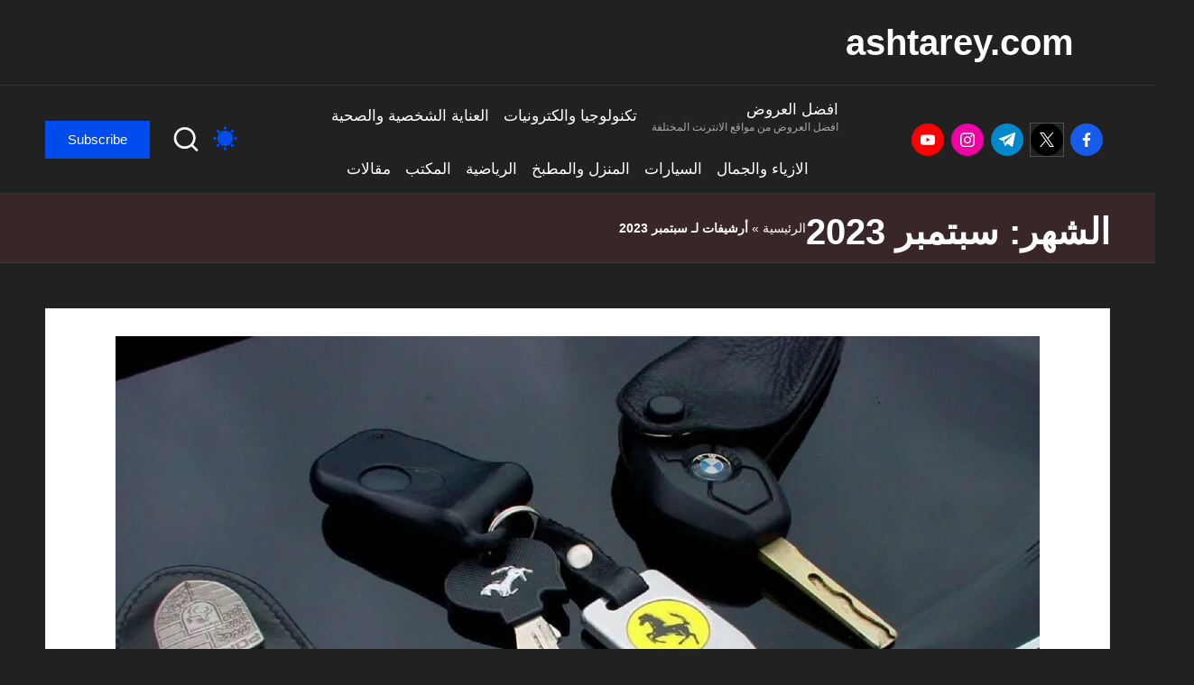

--- FILE ---
content_type: text/html; charset=UTF-8
request_url: https://ashtarey.com/2023/09/
body_size: 48499
content:
<!DOCTYPE html><html dir="rtl" lang="ar" itemscope itemtype="http://schema.org/Article" data-theme="dark"><head><script data-no-optimize="1">var litespeed_docref=sessionStorage.getItem("litespeed_docref");litespeed_docref&&(Object.defineProperty(document,"referrer",{get:function(){return litespeed_docref}}),sessionStorage.removeItem("litespeed_docref"));</script> <meta charset="UTF-8"><link rel="profile" href="http://gmpg.org/xfn/11"><meta name='robots' content='index, follow, max-image-preview:large, max-snippet:-1, max-video-preview:-1' />
 <script data-cfasync="false" data-pagespeed-no-defer>var gtm4wp_datalayer_name = "dataLayer";
	var dataLayer = dataLayer || [];</script> <meta name="viewport" content="width=device-width, initial-scale=1"><title>سبتمبر 2023 - ashtarey.com</title><link rel="canonical" href="https://ashtarey.com/2023/09/" /><link rel="next" href="https://ashtarey.com/2023/09/page/2/" /><meta property="og:locale" content="ar_AR" /><meta property="og:type" content="website" /><meta property="og:title" content="سبتمبر 2023 - ashtarey.com" /><meta property="og:url" content="https://ashtarey.com/2023/09/" /><meta property="og:site_name" content="ashtarey.com" /><meta name="twitter:card" content="summary_large_image" /><meta name="twitter:site" content="@ashtarey_com" /> <script type="application/ld+json" class="yoast-schema-graph">{"@context":"https://schema.org","@graph":[{"@type":"CollectionPage","@id":"https://ashtarey.com/2023/09/","url":"https://ashtarey.com/2023/09/","name":"سبتمبر 2023 - ashtarey.com","isPartOf":{"@id":"https://ashtarey.com/#website"},"primaryImageOfPage":{"@id":"https://ashtarey.com/2023/09/#primaryimage"},"image":{"@id":"https://ashtarey.com/2023/09/#primaryimage"},"thumbnailUrl":"https://ashtarey.com/wp-content/uploads/2023/09/Car_keys.jpg","breadcrumb":{"@id":"https://ashtarey.com/2023/09/#breadcrumb"},"inLanguage":"ar"},{"@type":"ImageObject","inLanguage":"ar","@id":"https://ashtarey.com/2023/09/#primaryimage","url":"https://ashtarey.com/wp-content/uploads/2023/09/Car_keys.jpg","contentUrl":"https://ashtarey.com/wp-content/uploads/2023/09/Car_keys.jpg","width":1280,"height":960},{"@type":"BreadcrumbList","@id":"https://ashtarey.com/2023/09/#breadcrumb","itemListElement":[{"@type":"ListItem","position":1,"name":"الرئيسية","item":"https://ashtarey.com/"},{"@type":"ListItem","position":2,"name":"أرشيفات لـ سبتمبر 2023"}]},{"@type":"WebSite","@id":"https://ashtarey.com/#website","url":"https://ashtarey.com/","name":"ashtarey.com","description":"","potentialAction":[{"@type":"SearchAction","target":{"@type":"EntryPoint","urlTemplate":"https://ashtarey.com/?s={search_term_string}"},"query-input":{"@type":"PropertyValueSpecification","valueRequired":true,"valueName":"search_term_string"}}],"inLanguage":"ar"}]}</script> <link rel='dns-prefetch' href='//stats.wp.com' /><link rel='dns-prefetch' href='//fonts.googleapis.com' /><link rel='dns-prefetch' href='//www.googletagmanager.com' /><link rel="alternate" type="application/rss+xml" title="ashtarey.com &laquo; الخلاصة" href="https://ashtarey.com/feed/" /><link rel="alternate" type="application/rss+xml" title="ashtarey.com &laquo; خلاصة التعليقات" href="https://ashtarey.com/comments/feed/" />
 <script src="//www.googletagmanager.com/gtag/js?id=G-HEJM2Y23G6"  data-cfasync="false" data-wpfc-render="false" async></script> <script data-cfasync="false" data-wpfc-render="false">var mi_version = '9.11.1';
				var mi_track_user = true;
				var mi_no_track_reason = '';
								var MonsterInsightsDefaultLocations = {"page_location":"https:\/\/ashtarey.com\/2023\/09\/"};
								if ( typeof MonsterInsightsPrivacyGuardFilter === 'function' ) {
					var MonsterInsightsLocations = (typeof MonsterInsightsExcludeQuery === 'object') ? MonsterInsightsPrivacyGuardFilter( MonsterInsightsExcludeQuery ) : MonsterInsightsPrivacyGuardFilter( MonsterInsightsDefaultLocations );
				} else {
					var MonsterInsightsLocations = (typeof MonsterInsightsExcludeQuery === 'object') ? MonsterInsightsExcludeQuery : MonsterInsightsDefaultLocations;
				}

								var disableStrs = [
										'ga-disable-G-HEJM2Y23G6',
									];

				/* Function to detect opted out users */
				function __gtagTrackerIsOptedOut() {
					for (var index = 0; index < disableStrs.length; index++) {
						if (document.cookie.indexOf(disableStrs[index] + '=true') > -1) {
							return true;
						}
					}

					return false;
				}

				/* Disable tracking if the opt-out cookie exists. */
				if (__gtagTrackerIsOptedOut()) {
					for (var index = 0; index < disableStrs.length; index++) {
						window[disableStrs[index]] = true;
					}
				}

				/* Opt-out function */
				function __gtagTrackerOptout() {
					for (var index = 0; index < disableStrs.length; index++) {
						document.cookie = disableStrs[index] + '=true; expires=Thu, 31 Dec 2099 23:59:59 UTC; path=/';
						window[disableStrs[index]] = true;
					}
				}

				if ('undefined' === typeof gaOptout) {
					function gaOptout() {
						__gtagTrackerOptout();
					}
				}
								window.dataLayer = window.dataLayer || [];

				window.MonsterInsightsDualTracker = {
					helpers: {},
					trackers: {},
				};
				if (mi_track_user) {
					function __gtagDataLayer() {
						dataLayer.push(arguments);
					}

					function __gtagTracker(type, name, parameters) {
						if (!parameters) {
							parameters = {};
						}

						if (parameters.send_to) {
							__gtagDataLayer.apply(null, arguments);
							return;
						}

						if (type === 'event') {
														parameters.send_to = monsterinsights_frontend.v4_id;
							var hookName = name;
							if (typeof parameters['event_category'] !== 'undefined') {
								hookName = parameters['event_category'] + ':' + name;
							}

							if (typeof MonsterInsightsDualTracker.trackers[hookName] !== 'undefined') {
								MonsterInsightsDualTracker.trackers[hookName](parameters);
							} else {
								__gtagDataLayer('event', name, parameters);
							}
							
						} else {
							__gtagDataLayer.apply(null, arguments);
						}
					}

					__gtagTracker('js', new Date());
					__gtagTracker('set', {
						'developer_id.dZGIzZG': true,
											});
					if ( MonsterInsightsLocations.page_location ) {
						__gtagTracker('set', MonsterInsightsLocations);
					}
										__gtagTracker('config', 'G-HEJM2Y23G6', {"forceSSL":"true","link_attribution":"true"} );
										window.gtag = __gtagTracker;										(function () {
						/* https://developers.google.com/analytics/devguides/collection/analyticsjs/ */
						/* ga and __gaTracker compatibility shim. */
						var noopfn = function () {
							return null;
						};
						var newtracker = function () {
							return new Tracker();
						};
						var Tracker = function () {
							return null;
						};
						var p = Tracker.prototype;
						p.get = noopfn;
						p.set = noopfn;
						p.send = function () {
							var args = Array.prototype.slice.call(arguments);
							args.unshift('send');
							__gaTracker.apply(null, args);
						};
						var __gaTracker = function () {
							var len = arguments.length;
							if (len === 0) {
								return;
							}
							var f = arguments[len - 1];
							if (typeof f !== 'object' || f === null || typeof f.hitCallback !== 'function') {
								if ('send' === arguments[0]) {
									var hitConverted, hitObject = false, action;
									if ('event' === arguments[1]) {
										if ('undefined' !== typeof arguments[3]) {
											hitObject = {
												'eventAction': arguments[3],
												'eventCategory': arguments[2],
												'eventLabel': arguments[4],
												'value': arguments[5] ? arguments[5] : 1,
											}
										}
									}
									if ('pageview' === arguments[1]) {
										if ('undefined' !== typeof arguments[2]) {
											hitObject = {
												'eventAction': 'page_view',
												'page_path': arguments[2],
											}
										}
									}
									if (typeof arguments[2] === 'object') {
										hitObject = arguments[2];
									}
									if (typeof arguments[5] === 'object') {
										Object.assign(hitObject, arguments[5]);
									}
									if ('undefined' !== typeof arguments[1].hitType) {
										hitObject = arguments[1];
										if ('pageview' === hitObject.hitType) {
											hitObject.eventAction = 'page_view';
										}
									}
									if (hitObject) {
										action = 'timing' === arguments[1].hitType ? 'timing_complete' : hitObject.eventAction;
										hitConverted = mapArgs(hitObject);
										__gtagTracker('event', action, hitConverted);
									}
								}
								return;
							}

							function mapArgs(args) {
								var arg, hit = {};
								var gaMap = {
									'eventCategory': 'event_category',
									'eventAction': 'event_action',
									'eventLabel': 'event_label',
									'eventValue': 'event_value',
									'nonInteraction': 'non_interaction',
									'timingCategory': 'event_category',
									'timingVar': 'name',
									'timingValue': 'value',
									'timingLabel': 'event_label',
									'page': 'page_path',
									'location': 'page_location',
									'title': 'page_title',
									'referrer' : 'page_referrer',
								};
								for (arg in args) {
																		if (!(!args.hasOwnProperty(arg) || !gaMap.hasOwnProperty(arg))) {
										hit[gaMap[arg]] = args[arg];
									} else {
										hit[arg] = args[arg];
									}
								}
								return hit;
							}

							try {
								f.hitCallback();
							} catch (ex) {
							}
						};
						__gaTracker.create = newtracker;
						__gaTracker.getByName = newtracker;
						__gaTracker.getAll = function () {
							return [];
						};
						__gaTracker.remove = noopfn;
						__gaTracker.loaded = true;
						window['__gaTracker'] = __gaTracker;
					})();
									} else {
										console.log("");
					(function () {
						function __gtagTracker() {
							return null;
						}

						window['__gtagTracker'] = __gtagTracker;
						window['gtag'] = __gtagTracker;
					})();
									}</script> <style id="litespeed-ccss">ul{box-sizing:border-box}:root{--wp--preset--font-size--normal:16px;--wp--preset--font-size--huge:42px}.screen-reader-text{border:0;clip:rect(1px,1px,1px,1px);clip-path:inset(50%);height:1px;margin:-1px;overflow:hidden;padding:0;position:absolute;width:1px;word-wrap:normal!important}:root{--wp--preset--aspect-ratio--square:1;--wp--preset--aspect-ratio--4-3:4/3;--wp--preset--aspect-ratio--3-4:3/4;--wp--preset--aspect-ratio--3-2:3/2;--wp--preset--aspect-ratio--2-3:2/3;--wp--preset--aspect-ratio--16-9:16/9;--wp--preset--aspect-ratio--9-16:9/16;--wp--preset--color--black:#000000;--wp--preset--color--cyan-bluish-gray:#abb8c3;--wp--preset--color--white:#ffffff;--wp--preset--color--pale-pink:#f78da7;--wp--preset--color--vivid-red:#cf2e2e;--wp--preset--color--luminous-vivid-orange:#ff6900;--wp--preset--color--luminous-vivid-amber:#fcb900;--wp--preset--color--light-green-cyan:#7bdcb5;--wp--preset--color--vivid-green-cyan:#00d084;--wp--preset--color--pale-cyan-blue:#8ed1fc;--wp--preset--color--vivid-cyan-blue:#0693e3;--wp--preset--color--vivid-purple:#9b51e0;--wp--preset--gradient--vivid-cyan-blue-to-vivid-purple:linear-gradient(135deg,rgba(6,147,227,1) 0%,rgb(155,81,224) 100%);--wp--preset--gradient--light-green-cyan-to-vivid-green-cyan:linear-gradient(135deg,rgb(122,220,180) 0%,rgb(0,208,130) 100%);--wp--preset--gradient--luminous-vivid-amber-to-luminous-vivid-orange:linear-gradient(135deg,rgba(252,185,0,1) 0%,rgba(255,105,0,1) 100%);--wp--preset--gradient--luminous-vivid-orange-to-vivid-red:linear-gradient(135deg,rgba(255,105,0,1) 0%,rgb(207,46,46) 100%);--wp--preset--gradient--very-light-gray-to-cyan-bluish-gray:linear-gradient(135deg,rgb(238,238,238) 0%,rgb(169,184,195) 100%);--wp--preset--gradient--cool-to-warm-spectrum:linear-gradient(135deg,rgb(74,234,220) 0%,rgb(151,120,209) 20%,rgb(207,42,186) 40%,rgb(238,44,130) 60%,rgb(251,105,98) 80%,rgb(254,248,76) 100%);--wp--preset--gradient--blush-light-purple:linear-gradient(135deg,rgb(255,206,236) 0%,rgb(152,150,240) 100%);--wp--preset--gradient--blush-bordeaux:linear-gradient(135deg,rgb(254,205,165) 0%,rgb(254,45,45) 50%,rgb(107,0,62) 100%);--wp--preset--gradient--luminous-dusk:linear-gradient(135deg,rgb(255,203,112) 0%,rgb(199,81,192) 50%,rgb(65,88,208) 100%);--wp--preset--gradient--pale-ocean:linear-gradient(135deg,rgb(255,245,203) 0%,rgb(182,227,212) 50%,rgb(51,167,181) 100%);--wp--preset--gradient--electric-grass:linear-gradient(135deg,rgb(202,248,128) 0%,rgb(113,206,126) 100%);--wp--preset--gradient--midnight:linear-gradient(135deg,rgb(2,3,129) 0%,rgb(40,116,252) 100%);--wp--preset--font-size--small:13px;--wp--preset--font-size--medium:20px;--wp--preset--font-size--large:36px;--wp--preset--font-size--x-large:42px;--wp--preset--spacing--20:0.44rem;--wp--preset--spacing--30:0.67rem;--wp--preset--spacing--40:1rem;--wp--preset--spacing--50:1.5rem;--wp--preset--spacing--60:2.25rem;--wp--preset--spacing--70:3.38rem;--wp--preset--spacing--80:5.06rem;--wp--preset--shadow--natural:6px 6px 9px rgba(0, 0, 0, 0.2);--wp--preset--shadow--deep:12px 12px 50px rgba(0, 0, 0, 0.4);--wp--preset--shadow--sharp:6px 6px 0px rgba(0, 0, 0, 0.2);--wp--preset--shadow--outlined:6px 6px 0px -3px rgba(255, 255, 255, 1), 6px 6px rgba(0, 0, 0, 1);--wp--preset--shadow--crisp:6px 6px 0px rgba(0, 0, 0, 1)}:root{--bloglo-black:#000000;--bloglo-white:#ffffff;--bloglo-gray:#c2c2c2;--bloglo-gray-light:#f3f3f3;--bloglo-primary:#0554f2;--bloglo-secondary:#232323;--bloglo-secondary_38:#383838;--bloglo-gradient:linear-gradient(220deg, rgba(255, 255, 255, 0.2), rgba(255, 255, 255, 0));--bloglo-full-radius:10rem;--bloglo-normal-radius:0.3rem;--bloglo-font-awesome:"Font Awesome 5 Free";--bloglo-font-sans-serif:-apple-system, system-ui, BlinkMacSystemFont, "Segoe UI", Roboto, Oxygen-Sans, Ubuntu, Cantarell, "Helvetica Neue", sans-serif}.entry-meta:after,.entry-meta:before{content:"";display:table;clear:both}.bloglo-header-widgets .bloglo-search-simple{position:absolute;right:-1.5rem;top:100%;z-index:9;border-top-width:.2rem;border-top-style:solid}.bloglo-header-widgets .bloglo-search-simple:after{bottom:100%;right:1.6rem;content:"";width:0;height:0;margin-left:-.7rem;border:.7rem solid #fff0;position:absolute;z-index:-1}.bloglo-breadcrumbs a,.bloglo-menu-animation-underline #bloglo-header-inner .bloglo-nav>ul>li>a>span{display:inline-block;position:relative;transform-style:preserve-3d;-webkit-transform-style:preserve-3d}.bloglo-breadcrumbs a:before,.bloglo-menu-animation-underline #bloglo-header-inner .bloglo-nav>ul>li>a>span:before{content:"";display:block;position:absolute;bottom:0;left:0;width:100%;height:.2rem;background:currentColor;-webkit-transform-origin:right center;-ms-transform-origin:right center;transform-origin:right center;-webkit-transform:scale(0,1) translateZ(.1rem);transform:scale(0,1) translateZ(.1rem);backface-visibility:hidden;-webkit-backface-visibility:hidden;transform-style:preserve-3d;-webkit-transform-style:preserve-3d;will-change:scale}#bloglo-scroll-top .bloglo-icon,#bloglo-scroll-top .bloglo-scroll-icon,#bloglo-scroll-top:before,#bloglo-header-inner:after,.page-header:after{position:absolute;top:0;left:0;width:100%;height:100%}.bloglo-layout__boxed-separated #content{border-radius:0;border:.1rem solid rgb(190 190 190/.3)}#main .entry-header .entry-title,.bloglo-form-label,.bloglo-nav>ul,.bloglo-social-nav>ul,button.bloglo-animate-arrow,ul{margin:0;padding:0}#main>.bloglo-container,#bloglo-scroll-top,#bloglo-scroll-top .bloglo-icon,#bloglo-copyright>.bloglo-container>.bloglo-flex-row>div,#bloglo-header-inner .bloglo-widget-wrapper,.entry-meta .entry-meta-elements,.page-header>.bloglo-container,.bloglo-header-element,.bloglo-header-widgets,.bloglo-header-widgets .bloglo-header-widget,.bloglo-header-widgets .bloglo-search,.bloglo-header-widgets .bloglo-search-simple .bloglo-search-form button,.bloglo-logo a{-js-display:flex;display:-webkit-box;display:-ms-flexbox;display:flex;-ms-flex-wrap:wrap;flex-wrap:wrap;-webkit-box-align:center;-ms-flex-align:center;align-items:center}.bloglo-nav>ul,.bloglo-social-nav>ul{padding:0;margin:0;list-style:none}#bloglo-scroll-top,.entry-meta a,.bloglo-breadcrumbs a,.bloglo-btn,.bloglo-header-widgets a:not(.bloglo-btn),.bloglo-logo a,.bloglo-nav>ul>li>a,.bloglo-social-nav>ul>li>a,a{text-decoration:none}.bloglo-btn,.bloglo-header-widgets .bloglo-search-simple .bloglo-search-form button,.bloglo-header-widgets .bloglo-search-simple .bloglo-search-form input,input[type="search"]{outline:none;border:none;margin:0;padding:0;text-shadow:none;-webkit-box-shadow:none;box-shadow:none}.bloglo-icon{display:inline-block;fill:currentColor;width:auto}html{overflow-x:hidden;line-height:1.15;-webkit-text-size-adjust:100%}body{margin:0;background-color:#f2f2f2}h1{font-size:3.2rem;margin:1.1rem 0}a{background-color:#fff0}strong{font-weight:600}img{border-style:none}button,input{font-family:inherit;font-size:100%;line-height:1.15;margin:0}button,input{overflow:visible}button{text-transform:none}[type="button"],[type="submit"],button{-webkit-appearance:button}[type="button"]::-moz-focus-inner,[type="submit"]::-moz-focus-inner,button::-moz-focus-inner{border-style:none;padding:0}[type="button"]:-moz-focusring,[type="submit"]:-moz-focusring,button:-moz-focusring{outline:.1rem dotted ButtonText}[type="checkbox"]{-webkit-box-sizing:border-box;box-sizing:border-box;padding:0}[type="search"]{-webkit-appearance:textfield;outline-offset:-.2rem}[type="search"]::-webkit-search-decoration{-webkit-appearance:none}::-webkit-file-upload-button{-webkit-appearance:button;font:inherit}html{-webkit-box-sizing:border-box;box-sizing:border-box;overflow-y:scroll;max-width:100%}*,*::before,*::after{box-sizing:inherit;-webkit-box-sizing:inherit;-webkit-font-smoothing:antialiased;word-break:break-word;word-wrap:break-word}a,button,input,label{-ms-touch-action:manipulation;touch-action:manipulation}p{margin-top:1.6rem;margin-bottom:1.6rem}svg:not(:root){overflow:hidden}p:empty{display:none}a{color:inherit;-webkit-text-decoration-skip:objects}.bloglo-logo .site-title{line-height:1.25}h1{margin-top:2rem;margin-bottom:1.2rem}.bloglo-logo .site-title,h1{text-rendering:optimizeLegibility}[type="checkbox"]{margin-right:1rem}img{vertical-align:middle;max-width:100%;height:auto}.screen-reader-text{border:0;clip:rect(.1rem,.1rem,.1rem,.1rem);-webkit-clip-path:inset(50%);clip-path:inset(50%);height:.1rem;margin:-.1rem;overflow:hidden;padding:0;position:absolute!important;width:.1rem;word-wrap:normal!important;word-break:normal}.skip-link{left:-15998rem;top:4rem;z-index:999999999;text-decoration:underline}#page{position:relative;-js-display:flex;display:-webkit-box;display:-ms-flexbox;display:flex;min-height:100vh;-webkit-box-orient:vertical;-webkit-box-direction:normal;-ms-flex-direction:column;flex-direction:column}.bloglo-container{padding:0 5rem;margin:0 auto;width:100%}.bloglo-layout__boxed-separated #page{margin:0 auto}.bloglo-layout__boxed-separated #primary{margin-top:3rem;margin-bottom:3rem}@media only screen and (min-width:961px){.bloglo-layout__boxed-separated #primary{margin-top:5rem;margin-bottom:5rem}}.bloglo-layout__boxed-separated #page{background:none}.bloglo-layout__boxed-separated #content{padding:3rem}.bloglo-layout-shadow.bloglo-layout__boxed-separated:not(.archive,.blog,.category,.search-results) #content{box-shadow:0 1px 3px rgb(0 0 0/.18);border-color:#fff0}.bloglo-flex-row div[class^="col-"],.bloglo-flex-row div[class*="col-"]{-webkit-box-sizing:border-box;box-sizing:border-box;-webkit-box-flex:0;-ms-flex:0 0 auto;flex:0 0 auto;width:100%;padding-right:calc(var(--bloglo-gutter-x)/2);padding-left:calc(var(--bloglo-gutter-x)/2);margin-top:var(--bloglo-gutter-y)}.site .bloglo-flex-row .col-xs-12{-ms-flex-preferred-size:100%;flex-basis:100%;max-width:100%}.site .bloglo-flex-row .center-xs{-webkit-box-pack:center;-ms-flex-pack:center;justify-content:center;text-align:center}.bloglo-btn{-js-display:inline-flex;display:-webkit-inline-box;display:-ms-inline-flexbox;display:inline-flex;-webkit-box-align:center;-ms-flex-align:center;align-items:center;-webkit-box-pack:center;-ms-flex-pack:center;justify-content:center;text-align:center;max-width:100%;-moz-appearance:none;-webkit-appearance:none;-webkit-box-shadow:none;box-shadow:none;border-style:solid;-ms-flex-negative:0;flex-shrink:0;font-size:inherit;min-height:5rem;padding:1rem 3.2rem}@media (max-width:48.875em){.bloglo-btn{padding:.99rem 2.3rem;min-height:4.5rem}}.bloglo-btn span{z-index:2;position:relative}.btn-small{font-size:90%!important;min-height:4rem;padding:.8rem 2.4rem}input[type="search"]{font-size:inherit;font-weight:400;font-family:-apple-system,system-ui,BlinkMacSystemFont,"Segoe UI",Roboto,Oxygen-Sans,Ubuntu,Cantarell,"Helvetica Neue",sans-serif;border:.2rem solid rgb(190 190 190/.3);background-color:var(--bloglo-white);padding:.9rem 1.6rem;color:#66717f;width:100%;border-radius:var(--bloglo-normal-radius);line-height:1!important;min-height:5rem}label{display:inline-block;font-weight:600}input:-webkit-autofill{animation-name:autofill;-webkit-animation-name:autofill;animation-fill-mode:both;-webkit-animation-fill-mode:both}.bloglo-input-supported input[type="checkbox"]{position:relative;border:.2rem solid currentColor;border-radius:var(--bloglo-normal-radius);background:none;clear:none;display:inline-block!important;line-height:0;margin:0 .96em 0 0;outline:0;padding:0!important;text-align:center;vertical-align:text-top;height:2rem;width:2rem;min-width:2rem;-webkit-appearance:none;-moz-appearance:none;opacity:.5}.bloglo-input-supported input[type="checkbox"]:before{content:"";opacity:0;position:absolute}.bloglo-input-supported input[type="checkbox"]{-webkit-box-shadow:inset 0 0 0 0;box-shadow:inset 0 0 0 0}.bloglo-input-supported input[type="checkbox"]:before{left:.6rem;top:.2rem;width:.5rem;height:1rem;border:solid var(--bloglo-white);border-width:0 .2rem .2rem 0;-webkit-transform:rotate(45deg);-ms-transform:rotate(45deg);transform:rotate(45deg);-webkit-transform:scale(0);-ms-transform:scale(0);transform:scale(0);z-index:2}.bloglo-social-nav{-ms-flex-align:center;align-items:center}.bloglo-social-nav,.bloglo-social-nav>ul{height:100%;-js-display:flex;display:-webkit-box;display:-ms-flexbox;display:flex}.bloglo-social-nav>ul{-ms-flex-wrap:wrap;flex-wrap:wrap;width:100%}.bloglo-social-nav>ul>li{position:relative;-webkit-box-align:center;-ms-flex-align:center;align-items:center;-js-display:flex;display:-webkit-box;display:-ms-flexbox;display:flex;-ms-flex-wrap:wrap;flex-wrap:wrap;-ms-flex-negative:0;flex-shrink:0;height:100%}.bloglo-social-nav>ul>li:last-child>a{margin-right:0}.bloglo-social-nav>ul>li>a{display:block;margin-right:1.6rem}.bloglo-social-nav>ul>li>a>span:not(.screen-reader-text){display:block;-js-display:flex;display:-webkit-box;display:-ms-flexbox;display:flex;-webkit-box-align:center;-ms-flex-align:center;align-items:center;-webkit-box-pack:center;-ms-flex-pack:center;justify-content:center;position:relative;color:inherit;font-weight:400;overflow-y:hidden}.bloglo-social-nav>ul>li>a .bloglo-icon{padding-left:.2rem;padding-right:.2rem}.bloglo-social-nav>ul>li>a:before{display:none!important}.bloglo-social-nav>ul>li>a .bloglo-icon{-js-display:inline-flex;display:-webkit-inline-box;display:-ms-inline-flexbox;display:inline-flex;-webkit-box-align:center;-ms-flex-align:center;align-items:center;-webkit-box-pack:center;-ms-flex-pack:center;justify-content:center;opacity:1;will-change:transform}.bloglo-social-nav>ul>li>a .bloglo-icon.bottom-icon{position:absolute;-webkit-transform:translate3d(0,225%,0);transform:translate3d(0,225%,0)}.bloglo-social-nav>ul>li>a span{position:relative}.bloglo-social-nav.rounded-fill>ul>li>a>span:not(.screen-reader-text){margin-right:.8rem;background-color:rgb(0 0 0/.15);border-radius:50%;padding:0}.bloglo-social-nav.rounded-fill>ul>li>a .bloglo-icon{-webkit-box-align:center;-ms-flex-align:center;align-items:center;-webkit-box-pack:center;-ms-flex-pack:center;justify-content:center}.bloglo-social-nav.rounded-fill>ul>li>a,.bloglo-social-nav.rounded-fill>ul>li:last-child>a{margin-right:0}.bloglo-social-nav>ul>li>a .bloglo-icon{height:1.6rem}.bloglo-social-nav.rounded-fill>ul>li>a>span:not(.screen-reader-text){width:3.6rem;height:3.6rem}.bloglo-social-nav.rounded-fill>ul>li>a>span:not(.screen-reader-text){margin-right:.8rem;border-radius:50%;padding:0}.bloglo-social-nav.rounded-fill>ul>li>a>span:not(.screen-reader-text),.bloglo-social-nav.rounded-fill>ul>li>a .bloglo-icon.bottom-icon{color:#fff}.bloglo-social-nav.rounded-fill>ul>li>a>span.facebook{background-color:#175beb}.bloglo-social-nav.rounded-fill>ul>li>a>span.twitter{background-color:#000;outline:1px solid rgb(190 190 190/.3)}.bloglo-social-nav.rounded-fill>ul>li>a>span.instagram{background-color:#ef00a2}.bloglo-social-nav.rounded-fill>ul>li>a>span.youtube{background-color:red}.bloglo-social-nav.rounded-fill>ul>li>a>span.telegram{background-color:#08c}#bloglo-header{position:relative}#bloglo-header-inner{border-style:solid;border-left:none;border-right:none;border-width:0}#bloglo-header-inner:after{content:""}#bloglo-header-inner .bloglo-widget-wrapper{position:relative;height:100%;-webkit-box-align:center;-ms-flex-align:center;align-items:center}.bloglo-header-element:not(.bloglo-mobile-nav){position:relative}.bloglo-header-element{z-index:99}.bloglo-header-element>.bloglo-header-widget:first-child{margin-left:1.8rem}.bloglo-header-element.bloglo-header-widgets{z-index:5}.bloglo-header-element:first-child{margin-left:0}.bloglo-header-widgets .bloglo-header-widget .bloglo-darkmode input{display:none!important}.bloglo-header-widgets .bloglo-header-widget .bloglo-darkmode input::before{opacity:0;visibility:hidden}.bloglo-header-widgets .bloglo-header-widget .bloglo-darkmode .bloglo-darkmode-toogle{--size:1.8rem;appearance:none;outline:none;width:var(--size);height:var(--size);box-shadow:inset calc(var(--size)*0.33) calc(var(--size)*-0.25)0;border-radius:100rem;color:var(--bloglo-secondary);border:none;margin:0 0 1px;min-width:unset;opacity:1;vertical-align:middle}html[data-theme="dark"] .bloglo-header-widgets .bloglo-header-widget .bloglo-darkmode .bloglo-darkmode-toogle{--size:1.375em;--ray-size:calc(var(--size) * -0.4);--offset-orthogonal:calc(var(--size) * 0.65);--offset-diagonal:calc(var(--size) * 0.45);transform:scale(.75);color:var(--bloglo-primary);box-shadow:inset 0 0 0 var(--size),calc(var(--offset-orthogonal)*-1)0 0 var(--ray-size),var(--offset-orthogonal)0 0 var(--ray-size),0 calc(var(--offset-orthogonal)*-1)0 var(--ray-size),0 var(--offset-orthogonal)0 var(--ray-size),calc(var(--offset-diagonal)*-1) calc(var(--offset-diagonal)*-1)0 var(--ray-size),var(--offset-diagonal) var(--offset-diagonal)0 var(--ray-size),calc(var(--offset-diagonal)*-1) var(--offset-diagonal)0 var(--ray-size),var(--offset-diagonal) calc(var(--offset-diagonal)*-1)0 var(--ray-size)!important}.bloglo-header-widgets a:not(.bloglo-btn){color:inherit}.bloglo-header-widgets .bloglo-header-widget{height:100%;max-height:9rem;position:relative;padding-left:.8rem;padding-right:.8rem}.bloglo-header-widgets .bloglo-header-widget.bloglo-header-widget__button{padding-left:1.6rem;padding-right:1.6rem}.bloglo-header-widgets .bloglo-header-widget:not(.bloglo-header-widget__button,.bloglo-header-widget__socials) .bloglo-icon{height:2.057rem;width:auto}.bloglo-header-widgets .bloglo-header-widget:not(.bloglo-header-widget__button,.bloglo-header-widget__socials) .bloglo-icon path{fill:currentColor;fill-rule:evenodd}.bloglo-header-widgets .bloglo-search{position:relative}.bloglo-header-widgets .dropdown-item{width:28rem;background-color:var(--bloglo-white);-webkit-box-shadow:0 1rem 3.5rem -.3rem rgb(0 0 0/.12);box-shadow:0 1rem 3.5rem -.3rem rgb(0 0 0/.12);border-radius:0 0 .3rem .3rem;border:.1rem solid rgb(190 190 190/.3);border-top-width:.2rem}.bloglo-header-widget:after{width:.1rem;height:1.6rem;background-color:rgb(190 190 190/.3);display:inline-block;position:relative;right:-.5rem;margin:-1.6rem 0-1.6rem 1rem}.bloglo-header-layout-4 .bloglo-header-widgets .bloglo-header-widget{max-height:none}.bloglo-header-layout-4 #bloglo-header-inner .bloglo-nav>ul,.bloglo-header-layout-4 .bloglo-header-widgets .bloglo-header-widget{min-height:6.2rem}.bloglo-header-layout-4 .bloglo-logo-container .bloglo-logo>.logo-inner,.bloglo-header-layout-4 .bloglo-logo-container>.bloglo-container,.bloglo-header-layout-4 .bloglo-nav-container>.bloglo-container{-js-display:flex;display:-webkit-box;display:-ms-flexbox;display:flex;-ms-flex-wrap:nowrap;flex-wrap:nowrap;-webkit-box-align:center;-ms-flex-align:center;align-items:center}.bloglo-header-layout-4 .bloglo-logo-container .bloglo-logo>.logo-inner{flex-direction:column;-webkit-box-align:start;-ms-flex-align:start;align-items:start}.bloglo-header-layout-4 .bloglo-logo-container .bloglo-logo>.logo-inner .site-description{font-size:90%}.bloglo-header-layout-4 .bloglo-logo-container .bloglo-logo{-webkit-box-align:start;-ms-flex-align:start;align-items:flex-start;-webkit-box-pack:center;-ms-flex-pack:center;justify-content:center;margin-right:auto}.bloglo-header-layout-4 .bloglo-header-widget:last-of-type{padding-right:0}.bloglo-header-layout-4 .bloglo-logo-container .bloglo-widget-location-right:not(.bloglo-header-widgets-two),.bloglo-header-layout-4 .bloglo-header-widget:last-of-type:after{display:none}.bloglo-header-layout-4 .bloglo-mobile-nav,.bloglo-header-layout-4 .bloglo-widget-wrapper,.bloglo-header-layout-4 #bloglo-header-inner .bloglo-nav>ul>li>a{padding-top:1rem;padding-bottom:1rem}.bloglo-header-layout-4 .bloglo-nav-container>.bloglo-container{position:relative;-webkit-box-align:center;-ms-flex-align:center;align-items:center;-webkit-box-pack:center;-ms-flex-pack:center;justify-content:center}.bloglo-header-layout-4 #bloglo-header-inner .bloglo-nav>ul>li{margin-left:1.6rem}.bloglo-header-layout-4 .bloglo-nav-container{position:relative;z-index:3;border-width:0;margin-bottom:-.1rem}.bloglo-header-layout-4 .bloglo-nav-container .bloglo-header-element{-webkit-box-flex:0;-ms-flex:0 0 22%;flex:0 0 22%}.bloglo-header-layout-4 .bloglo-nav-container .bloglo-nav{-webkit-box-ordinal-group:3;-ms-flex-order:2;order:2;margin:0 auto;padding:0;-webkit-box-pack:center;-ms-flex-pack:center;justify-content:center;-webkit-box-flex:1;-ms-flex-positive:1;flex-grow:1}.bloglo-header-layout-4 .bloglo-nav-container .bloglo-nav>ul{-webkit-box-pack:center;-ms-flex-pack:center;justify-content:center}.bloglo-header-layout-4 .bloglo-nav-container .bloglo-widget-location-left{-webkit-box-ordinal-group:2;-ms-flex-order:1;order:1;margin-left:0;margin-right:auto;-webkit-box-pack:start;-ms-flex-pack:start;justify-content:flex-start}.bloglo-header-layout-4 .bloglo-nav-container .bloglo-widget-location-left .bloglo-header-widget:first-child{padding-left:0;margin-left:0}.bloglo-header-layout-4 .bloglo-nav-container .bloglo-widget-location-left .bloglo-header-widget:last-of-type{padding-right:0}.bloglo-header-layout-4 .bloglo-nav-container .bloglo-widget-location-left .bloglo-header-widget:last-of-type:after{display:none}.bloglo-header-layout-4 .bloglo-nav-container .bloglo-widget-location-right{-webkit-box-ordinal-group:4;-ms-flex-order:3;order:3;margin-right:0;margin-left:auto;-webkit-box-pack:end;-ms-flex-pack:end;justify-content:flex-end}.bloglo-header-layout-4 .bloglo-nav-container .bloglo-widget-location-right .bloglo-header-widget:last-of-type{padding-right:0}.bloglo-header-layout-4 .bloglo-nav-container .bloglo-widget-location-right .bloglo-header-widget:last-of-type:after{display:none}.page-header{position:relative;border-width:0}.page-header:after{content:""}#hero .hero-four-slider .bloglo-grid-row .hover-slider-item-wrapper:first-child{grid-area:1/1/span 2/span 2}@media screen and (max-width:960px){#hero .hero-four-slider .bloglo-grid-row .hover-slider-item-wrapper:first-child{grid-area:unset}}.bloglo-header-widgets .bloglo-search-simple .bloglo-form-label{display:block;width:100%}.bloglo-header-widgets .bloglo-search-simple .bloglo-search-form input{background-color:#fff0!important}.bloglo-header-widgets .bloglo-search-simple .bloglo-search-form input{font-size:1.5rem;color:var(--bloglo-secondary);display:block;width:100%;padding:1.6rem 4.5rem 1.6rem 2rem}.bloglo-header-widgets .bloglo-search-simple .bloglo-search-form button{position:absolute;top:0;bottom:0;width:3.2rem;height:3.2rem;padding:.8rem;border-radius:10rem;margin:auto 0}.bloglo-header-widgets .bloglo-search-simple .bloglo-search-form button:not(.bloglo-search-close){right:5.6rem;color:var(--bloglo-white);background-color:var(--bloglo-primary)}.bloglo-header-widgets .bloglo-search-simple .bloglo-search-form button:not(.bloglo-search-close) svg{fill:currentColor}.bloglo-header-widgets .bloglo-search-simple .bloglo-search-form .bloglo-search-close{right:1.6rem}.bloglo-header-widgets .bloglo-search-simple .bloglo-search-form .bloglo-search-close svg{display:inline-block;vertical-align:middle}.bloglo-search-simple{opacity:0;visibility:hidden;-webkit-transform:translateY(.5rem);-ms-transform:translateY(.5rem);transform:translateY(.5rem)}.bloglo-logo{-webkit-box-orient:vertical;-webkit-box-direction:normal;-ms-flex-direction:column;flex-direction:column}.bloglo-logo .site-description,.bloglo-logo .site-title{margin:0}.bloglo-logo .site-description{-webkit-box-ordinal-group:3;-ms-flex-order:2;order:2;margin-top:.4rem}.bloglo-nav{max-width:100%;-js-display:flex;display:-webkit-box;display:-ms-flexbox;display:flex;-webkit-box-align:center;-ms-flex-align:center;align-items:center;-webkit-font-smoothing:antialiased;-ms-flex-preferred-size:auto;flex-basis:auto}.bloglo-nav>ul{width:100%;height:100%}.bloglo-nav>ul,.bloglo-nav>ul>li{-js-display:flex;display:-webkit-box;display:-ms-flexbox;display:flex;-ms-flex-wrap:wrap;flex-wrap:wrap}.bloglo-nav>ul>li{position:relative;-ms-flex-align:center;align-items:center;-ms-flex-negative:0;flex-shrink:0;margin-left:1.6rem}.bloglo-nav>ul>li:first-child,.bloglo-nav>ul>li:first-of-type{margin-left:0!important}.bloglo-nav>ul>li>a{display:block;-js-display:flex;display:-webkit-box;display:-ms-flexbox;display:flex;-webkit-box-align:center;-ms-flex-align:center;align-items:center;-ms-flex-wrap:wrap;flex-wrap:wrap;position:relative}.bloglo-nav>ul>li:last-child{margin-right:0!important}html body #bloglo-header-inner .bloglo-nav ul li span.description{display:block;font-size:1.2rem;color:inherit;opacity:.6;line-height:1.4;-webkit-box-flex:0;-ms-flex:0 0 100%;flex:0 0 100%}html body #bloglo-header-inner .bloglo-nav>ul>li>a>span>span.description{color:var(--bloglo-secondary);margin-top:-3px}#bloglo-header-inner .bloglo-nav>ul{min-height:9rem}#bloglo-header-inner .bloglo-nav>ul>li{margin-left:2.8rem}@media screen and (min-width:60.063em) and (max-width:64.375em){#bloglo-header-inner .bloglo-nav>ul>li{margin-left:2rem}}#bloglo-header-inner .bloglo-nav>ul>li>a{font-size:inherit;font-weight:500}.bloglo-menu-animation-underline #bloglo-header-inner .bloglo-nav>ul>li>a>span{padding:.2rem 0}.bloglo-menu-animation-underline #bloglo-header-inner .bloglo-nav>ul>li>a>span{position:relative}.bloglo-no-sidebar #primary{width:100%}#primary{margin-top:5rem;margin-bottom:7rem}#main{-js-display:flex;display:-webkit-box;display:-ms-flexbox;display:flex;-webkit-box-orient:vertical;-webkit-box-direction:normal;-ms-flex-direction:column;flex-direction:column;-webkit-box-flex:1;-ms-flex-positive:1;flex-grow:1;-ms-flex-negative:1;flex-shrink:1;-ms-flex-preferred-size:auto;flex-basis:auto;word-break:break-word}#main>.bloglo-container{-webkit-box-align:stretch;-ms-flex-align:stretch;align-items:stretch}#main>.bloglo-container #primary{min-width:0;min-height:0;-webkit-box-flex:1;-ms-flex-positive:1;flex-grow:1;-ms-flex-negative:1;flex-shrink:1;-ms-flex-preferred-size:auto;flex-basis:auto}.bloglo-breadcrumbs{font-size:1.4rem;border-width:0}#bloglo-copyright .bloglo-flex-row>div:empty{display:none}#bloglo-copyright>.bloglo-container>.bloglo-flex-row>div{width:auto;padding-top:.6rem;padding-bottom:.6rem}.bloglo-copyright-layout-1 #bloglo-copyright>.bloglo-container>.bloglo-flex-row>div{-ms-flex-preferred-size:100%;flex-basis:100%;-ms-flex-negative:0;flex-shrink:0;-webkit-box-pack:center;-ms-flex-pack:center;justify-content:center}#bloglo-scroll-top{-webkit-box-align:center;-ms-flex-align:center;align-items:center;-webkit-box-pack:center;-ms-flex-pack:center;justify-content:center;position:fixed;bottom:2.5rem;right:2rem;z-index:997;width:4rem;height:4rem;opacity:0;-webkit-transform:translate3d(0,3rem,0);transform:translate3d(0,3rem,0)}#bloglo-scroll-top .bloglo-scroll-icon{overflow:hidden;z-index:2}#bloglo-scroll-top .bloglo-icon{-webkit-box-align:center;-ms-flex-align:center;align-items:center;-webkit-box-pack:center;-ms-flex-pack:center;justify-content:center;height:2rem;color:var(--bloglo-white);-webkit-transform:translateY(1.1rem);-ms-transform:translateY(1.1rem);transform:translateY(1.1rem)}#bloglo-scroll-top:before{content:"";z-index:1;border-radius:10rem;background-color:var(--bloglo-primary);-webkit-transform:scale(1);-ms-transform:scale(1);transform:scale(1);border:.1rem solid rgb(190 190 190/.3)}#bloglo-scroll-top svg{fill:var(--bloglo-white)}.author-avatar img{border-radius:var(--bloglo-full-radius);width:3rem;vertical-align:middle;margin-right:.8rem;display:inline-block}#main .content-area .entry-meta a{color:inherit}.entry-meta{font-size:1.4rem;margin-top:1.2rem}.entry-meta .bloglo-icon{height:1.827rem;margin-right:.7rem;vertical-align:text-bottom}.entry-meta .entry-meta-elements>span{padding:0 1.1rem;line-height:1.2}.entry-meta .entry-meta-elements>span,.entry-meta .entry-meta-elements>span .posted-by{-js-display:inline-flex;display:-webkit-inline-box;display:-ms-inline-flexbox;display:inline-flex;-webkit-box-align:center;-ms-flex-align:center;align-items:center}.entry-meta .entry-meta-elements>span:first-child{padding-left:0}.entry-meta .entry-meta-elements>span:last-child{margin-right:0;padding-right:0}.entry-meta .entry-meta-elements>span:before{content:"";height:1.6rem;width:.1rem;background-color:rgb(0 0 0/.25);position:relative;left:-1.1rem}.entry-meta .entry-meta-elements>span:first-child:before{display:none}.entry-media{margin-bottom:3rem}.entry-media img{margin:0 auto;display:block}.single-post .entry-media{margin-top:4rem}.single-post .entry-media{margin-bottom:4rem}.single .post-category{margin-bottom:.3rem;font-size:1.4rem}.single .post-category a{-js-display:inline-flex;display:-webkit-inline-box;display:-ms-inline-flexbox;display:inline-flex;font-weight:500;padding:.6rem 1rem;line-height:1;border-radius:var(--bloglo-normal-radius);text-decoration:none;margin:0 .4rem .8rem .4rem}.single .post-category a{border-width:.2rem;border-style:solid}.single .post-category a:first-of-type{margin-left:0}.single .entry-header{text-align:left;margin-bottom:1rem}.single .entry-meta{text-align:left;margin-top:1.6rem}.single.bloglo-page-title-align-left .bloglo-article>.entry-header,.single.bloglo-page-title-align-left .bloglo-article>.post-category{text-align:left}.single.bloglo-page-title-align-left .bloglo-article>.entry-meta>.entry-meta-elements{-webkit-box-pack:start;-ms-flex-pack:start;justify-content:flex-start}#cancel-comment-reply-link{font-size:1.3rem;border-radius:var(--bloglo-normal-radius);border:.2rem solid currentColor;font-weight:500;padding:.4rem .7rem;line-height:1;text-decoration:none;text-transform:capitalize;margin-left:1.4rem;color:inherit}button.bloglo-animate-arrow{-webkit-appearance:none;border:none;-webkit-box-shadow:none;box-shadow:none;background:none;outline:none}.bloglo-animate-arrow .arrow-bar{-webkit-transform:scaleX(0);-ms-transform:scaleX(0);transform:scaleX(0)}.bloglo-animate-arrow svg{vertical-align:middle}.bloglo-animate-arrow.right-arrow svg{-webkit-transform:rotate(180deg);-ms-transform:rotate(180deg);transform:rotate(180deg)}.bloglo-animate-arrow.right-arrow .arrow-bar{-webkit-transform-origin:100%0;-ms-transform-origin:100%0;transform-origin:100%0}.bloglo-animate-arrow.right-arrow .arrow-handle{-webkit-transform:translateX(.6rem);-ms-transform:translateX(.6rem);transform:translateX(.6rem)}.bloglo-hamburger{padding:0 0;display:inline-block;font:inherit;color:inherit;text-transform:none;background-color:#fff0;border:0;margin:0;overflow:visible}.hamburger-box{width:2.5rem;height:1.4rem;display:inline-block;position:relative}.hamburger-inner{display:block;top:50%;margin-top:-.1rem}.hamburger-inner,.hamburger-inner::before,.hamburger-inner::after{width:2.8rem;height:2px;background-color:#232323;border-radius:var(--bloglo-normal-radius);position:absolute}.hamburger-inner::before,.hamburger-inner::after{content:"";display:block}.hamburger-inner::before{top:-5px}.hamburger-inner::after{bottom:-5px}.bloglo-mobile-nav{display:none;margin-left:2.4rem}.bloglo-hamburger,.bloglo-mobile-nav{-webkit-box-align:center;-ms-flex-align:center;align-items:center}body:not(.is-mobile-menu-active) .bloglo-hamburger .hamburger-box .hamburger-inner::before{width:1.5rem}.bloglo-hamburger{-js-display:inline-flex;display:-webkit-inline-box;display:-ms-inline-flexbox;display:inline-flex;border-radius:var(--bloglo-normal-radius)}.bloglo-hamburger .hamburger-inner,.bloglo-hamburger .hamburger-inner::before,.bloglo-hamburger .hamburger-inner::after{background-color:currentColor}button.bloglo-hamburger{outline:none}#bloglo-header:after{content:"";position:fixed;top:100%;left:0;right:0;height:100vh;background-color:rgb(255 255 255/.85);z-index:991;opacity:0;visibility:hidden;will-change:opacity,visibility;-webkit-transform:translate3d(0,0,0);transform:translate3d(0,0,0)}@media only screen and (min-width:783px){.site .bloglo-flex-row .col-md{-webkit-box-flex:1;-ms-flex-positive:1;flex-grow:1;-ms-flex-negative:1;flex-shrink:1;max-width:100%;-ms-flex-preferred-size:0;flex-basis:0%}.site .bloglo-flex-row .col-md.flex-basis-auto{-ms-flex-preferred-size:auto;flex-basis:auto}.site .bloglo-flex-row .end-md{-webkit-box-pack:end;-ms-flex-pack:end;justify-content:flex-end;text-align:end;margin-left:auto}}@media screen and (max-width:768px){.bloglo-hide-mobile-tablet{display:none!important}.bloglo-container{padding:0 3rem}.bloglo-header-widgets .bloglo-header-widget,.bloglo-header-widgets .bloglo-header-widget.bloglo-header-widget__button{padding-left:1rem;padding-right:1rem}.bloglo-header-widgets .bloglo-header-widget:not(.bloglo-header-widget__button,.bloglo-header-widget__socials) .bloglo-icon{font-size:2.4rem}.bloglo-mobile-nav{margin-left:1.6rem}}@media screen and (max-width:599px){#bloglo-header-inner .bloglo-widget-wrapper,.bloglo-header-element,.bloglo-header-widgets .bloglo-header-widget{position:static}.bloglo-header-widgets .dropdown-item:after{display:none}.page-header>.bloglo-container{-webkit-box-align:start;-ms-flex-align:start;align-items:flex-start;-webkit-box-orient:vertical;-webkit-box-direction:normal;-ms-flex-direction:column;flex-direction:column}.author-avatar img{display:none}}@media screen and (max-width:480px){#page{min-height:-webkit-fill-available}}@media screen and (max-width:960px){#main>.bloglo-container{display:block}#primary{max-width:100%!important;padding-left:0!important;padding-right:0!important;margin-top:4rem}}@media all and (-ms-high-contrast:none),(-ms-high-contrast:active){.bloglo-btn{height:1rem}#main>.bloglo-container #primary{-ms-flex-preferred-size:0%;flex-basis:0%}}.bloglo-btn{background-color:var(--bloglo-primary)}.content-area a:not(.bloglo-btn,.wp-block-button__link,.page-numbers),.bloglo-social-nav>ul>li>a .bloglo-icon.bottom-icon,.single .post-category a{color:var(--bloglo-primary)}.single .post-category a{border-color:var(--bloglo-primary)}#masthead .bloglo-header-widgets .dropdown-item::after{border-bottom-color:var(--bloglo-primary);outline:none!important}.bloglo-header-widgets .dropdown-item{border-top-color:var(--bloglo-primary)}::-webkit-selection{background-color:var(--bloglo-primary);color:var(--bloglo-white)}*{scrollbar-width:thin;scrollbar-color:rgb(0 0 0/.2) #fff0}::-webkit-scrollbar{width:.7rem;height:.7rem}::-webkit-scrollbar-track{background:#fff0}::-webkit-scrollbar-thumb{background:rgb(0 0 0/.2)}::-webkit-scrollbar-thumb:hover{background:rgb(0 0 0/.4)}a.bloglo-btn span{vertical-align:baseline}@media (prefers-reduced-motion:reduce){*{animation-duration:0s!important}}.bloglo-cursor{visibility:hidden;position:fixed;z-index:10000;display:flex;justify-content:center;align-items:center;top:0;left:0}.bloglo-cursor .bloglo-cursor-wrapper{display:flex;justify-content:center;align-items:center}.bloglo-cursor .bloglo-cursor--follower{position:absolute;background-color:var(--bloglo-primary);opacity:.35;border-radius:100%;width:2.4rem;height:2.4rem}.bloglo-cursor .bloglo-cursor--label{position:absolute;display:flex;justify-content:center;align-items:center;color:var(--bloglo-white);letter-spacing:.08em;transform:scale(0);will-change:transform,opacity}.bloglo-cursor .bloglo-cursor--icon{position:absolute;display:flex;justify-content:center;align-items:center;color:var(--bloglo-white);transform:scale(0);will-change:transform,opacity;color:rgb(255 255 255/.76)}.bloglo-cursor .bloglo-cursor--icon:before{content:"";font-family:var(--bloglo-font-awesome);font-size:2.4rem}[data-theme=dark]{--bloglo-white:#212121;--bloglo-secondary:#ffffff !important}[data-theme=dark] #bloglo-scroll-top svg{fill:#fff}[data-theme=dark] #comments a,[data-theme=dark] .bloglo-header-widgets .bloglo-search-simple .bloglo-search-form button:not(.bloglo-search-close),[data-theme=dark] #bloglo-header,[data-theme=dark] .bloglo-header-widgets a:not(.bloglo-btn),[data-theme=dark] .bloglo-logo a,[data-theme=dark] .bloglo-hamburger,[data-theme=dark] h1,[data-theme=dark] .bloglo-logo .site-title,[data-theme=dark] body,[data-theme=dark] #bloglo-header .bloglo-nav li>a{color:#fff}[data-theme=dark] .entry-meta{color:rgb(255 255 255/.7)}[data-theme=dark] .entry-meta .entry-meta-elements>span::before{background-color:rgb(255 255 255/.25)}[data-theme=dark] #bloglo-header-inner,[data-theme=dark] .page-header,[data-theme=dark] .bloglo-header-layout-4 .bloglo-nav-container{border-color:rgb(255 255 255/.08)}html[data-theme=dark] body,[data-theme=dark] .bloglo-header-layout-4 .bloglo-nav-container,[data-theme=dark] #bloglo-header-inner{background:#212121}[data-theme=dark] .bloglo-layout__boxed-separated:not(.blog,.archive,.category,.search-results) #content,[data-theme=dark] .bloglo-layout__boxed-separated.single #content{background-color:rgb(0 0 0/.3)}@media screen and (max-width:1197px){[data-theme=dark] .bloglo-layout__boxed-separated #page{background-color:rgb(0 0 0/.3)}[data-theme=dark] #bloglo-header-inner .site-navigation>ul li{border-bottom-color:rgb(255 255 255/.08)}[data-theme=dark] #bloglo-header-inner .site-navigation{background:#212121}[data-theme=dark] #bloglo-header-inner .bloglo-nav{color:rgb(255 255 255/.7)}}:root{--bloglo-primary:#004bed;--bloglo-primary_15:#2766f0;--bloglo-primary_27:rgba(0,75,237,0.27);--bloglo-primary_09:rgba(0,75,237,0.09);--bloglo-primary_04:rgba(0,75,237,0.04)}@media screen and (max-width:1197px){.bloglo-header-layout-4 .bloglo-logo-container>.bloglo-container{flex-wrap:wrap}.bloglo-header-layout-4 .bloglo-logo-container .bloglo-logo>.logo-inner{align-items:flex-start}.bloglo-header-layout-4 .bloglo-logo-container .bloglo-logo{order:0;align-items:flex-start;flex-basis:auto;margin-left:0}.bloglo-header-layout-4 .bloglo-logo-container .bloglo-header-element{flex-basis:auto}.bloglo-header-layout-4 .bloglo-logo-container .bloglo-mobile-nav{order:5}.bloglo-header-layout-4 .bloglo-logo-container .bloglo-widget-location-right:not(.bloglo-header-widgets-two){-js-display:flex;display:-webkit-box;display:-ms-flexbox;display:flex}.bloglo-header-layout-4 .bloglo-nav-container .bloglo-header-element{display:none}}.bloglo-header-layout-4 .bloglo-nav-container{background:#FFF}.bloglo-header-layout-4 .bloglo-nav-container{border-color:rgb(0 0 0/.085);border-style:solid;border-top-width:1px;border-bottom-width:1px}#bloglo-header-inner{background:#FFF}.bloglo-logo .site-description{color:#66717f}#bloglo-header,.bloglo-header-widgets a:not(.bloglo-btn),.bloglo-logo a,.bloglo-hamburger{color:#30373e}#bloglo-header-inner{border-color:rgb(0 0 0/.085);border-bottom-width:1px}.bloglo-header-widget::after{background-color:#ccc}@media screen and (max-width:1197px){#bloglo-header-inner .bloglo-nav{display:none;color:#000}.bloglo-mobile-nav{display:inline-flex}#bloglo-header-inner{position:relative}#bloglo-header-inner .bloglo-nav>ul>li>a{color:inherit}#bloglo-header-inner .bloglo-nav-container{position:static;border:none}#bloglo-header-inner .site-navigation{display:none;position:absolute;top:100%;width:100%;height:100%;min-height:100vh;left:0;right:0;margin:-1px 0 0;background:#FFF;border-top:1px solid #eaeaea;box-shadow:0 15px 25px -10px rgb(50 52 54/.125);z-index:999;font-size:1.7rem;padding:0}#bloglo-header-inner .site-navigation>ul{overflow-y:auto;max-height:68vh;display:block}#bloglo-header-inner .site-navigation>ul>li>a{padding:0!important}#bloglo-header-inner .site-navigation>ul li{display:block;width:100%;padding:0;margin:0;margin-left:0!important}#bloglo-header-inner .site-navigation>ul a{padding:0;position:relative;background:none}#bloglo-header-inner .site-navigation>ul li{border-bottom:1px solid #eaeaea}#bloglo-header-inner .site-navigation>ul>li:last-child{border-bottom:0}#bloglo-header-inner .site-navigation>ul a>span{padding:10px 30px!important;width:100%;display:block}#bloglo-header-inner .site-navigation>ul a>span::after,#bloglo-header-inner .site-navigation>ul a>span::before{display:none!important}}.bloglo-nav.bloglo-header-element{font-size:1.7rem}.bloglo-layout__boxed-separated #content{background-color:#FFF}body{color:#212121}:root{--bloglo-secondary_38:#212121}.entry-meta{color:#212121}.entry-meta .entry-meta-elements>span:before{background-color:}h1,.bloglo-logo .site-title{color:#212121}:root{--bloglo-secondary:#212121}.bloglo-container{max-width:1420px}.bloglo-logo .logo-inner{margin-top:25px;margin-right:40px;margin-bottom:25px}@media only screen and (max-width:768px){.bloglo-logo .logo-inner{margin-top:25px;margin-right:1px;margin-bottom:25px}}.page-header{background:rgb(255 76 96/.1)}.page-header{border-color:rgb(0 0 0/.062);border-style:solid;border-bottom-width:1px}.bloglo-breadcrumbs{padding-top:15px;padding-bottom:15px}html{font-size:62.5%}@media only screen and (max-width:768px){html{font-size:53%}}@media only screen and (max-width:480px){html{font-size:50%}}*{-moz-osx-font-smoothing:grayscale;-webkit-font-smoothing:antialiased}body{font-weight:400;font-family:"Josefin Sans",Helvetica,Arial,sans-serif;font-size:1.7rem;line-height:1.75}h1,.bloglo-logo .site-title{font-weight:700;font-style:normal;text-transform:none;text-decoration:none}h1,.bloglo-logo .site-title{font-weight:700;font-size:4rem;line-height:1.1}#bloglo-header .bloglo-logo .site-title{font-size:4rem}.bloglo-btn{color:#fff;border-color:var(--bloglo-primary);border-width:.1rem}.bloglo-btn{font-weight:500;font-family:"Plus Jakarta Sans",Helvetica,Arial,sans-serif;font-size:1.8rem;line-height:1.6}@media screen{body{direction:rtl;unicode-bidi:embed}.rtl.bloglo-header-layout-4 .bloglo-logo-container .bloglo-logo{margin-left:auto;margin-right:unset}.rtl.bloglo-header-layout-4 #bloglo-header-inner .bloglo-nav>ul>li,.rtl.bloglo-header-layout-4 #bloglo-header-inner .bloglo-nav>ul>li:first-child{margin-left:1.6rem!important}.rtl.bloglo-header-layout-4 #bloglo-header-inner .bloglo-nav>ul>li:last-child{margin-left:0!important}.rtl .bloglo-header-element>.bloglo-header-widget:first-child{margin-left:0}.rtl.bloglo-header-layout-4 .bloglo-header-widgets .bloglo-header-widget.bloglo-header-widget__button{padding-left:1.6rem;padding-right:1.6rem}.rtl.bloglo-header-layout-4 .bloglo-nav-container .bloglo-widget-location-right .bloglo-header-widget:last-of-type{padding-left:0}.rtl .author-avatar img{margin-left:.8rem;margin-right:0}.rtl .entry-meta .bloglo-icon{margin-left:.7rem;margin-right:0}.rtl .entry-meta .entry-meta-elements>span:last-child{margin-right:1.1rem;padding-right:1.1rem;margin-left:0;padding-left:0}.rtl .entry-meta .entry-meta-elements>span:before{right:-1.1rem}@media only screen and (min-width:783px){.site .bloglo-flex-row .end-md{-webkit-box-pack:start;-ms-flex-pack:start;justify-content:flex-start;text-align:left}}}:root{--wpforms-field-border-radius:3px;--wpforms-field-border-style:solid;--wpforms-field-border-size:1px;--wpforms-field-background-color:#ffffff;--wpforms-field-border-color:rgba( 0, 0, 0, 0.25 );--wpforms-field-border-color-spare:rgba( 0, 0, 0, 0.25 );--wpforms-field-text-color:rgba( 0, 0, 0, 0.7 );--wpforms-field-menu-color:#ffffff;--wpforms-label-color:rgba( 0, 0, 0, 0.85 );--wpforms-label-sublabel-color:rgba( 0, 0, 0, 0.55 );--wpforms-label-error-color:#d63637;--wpforms-button-border-radius:3px;--wpforms-button-border-style:none;--wpforms-button-border-size:1px;--wpforms-button-background-color:#066aab;--wpforms-button-border-color:#066aab;--wpforms-button-text-color:#ffffff;--wpforms-page-break-color:#066aab;--wpforms-background-image:none;--wpforms-background-position:center center;--wpforms-background-repeat:no-repeat;--wpforms-background-size:cover;--wpforms-background-width:100px;--wpforms-background-height:100px;--wpforms-background-color:rgba( 0, 0, 0, 0 );--wpforms-background-url:none;--wpforms-container-padding:0px;--wpforms-container-border-style:none;--wpforms-container-border-width:1px;--wpforms-container-border-color:#000000;--wpforms-container-border-radius:3px;--wpforms-field-size-input-height:43px;--wpforms-field-size-input-spacing:15px;--wpforms-field-size-font-size:16px;--wpforms-field-size-line-height:19px;--wpforms-field-size-padding-h:14px;--wpforms-field-size-checkbox-size:16px;--wpforms-field-size-sublabel-spacing:5px;--wpforms-field-size-icon-size:1;--wpforms-label-size-font-size:16px;--wpforms-label-size-line-height:19px;--wpforms-label-size-sublabel-font-size:14px;--wpforms-label-size-sublabel-line-height:17px;--wpforms-button-size-font-size:17px;--wpforms-button-size-height:41px;--wpforms-button-size-padding-h:15px;--wpforms-button-size-margin-top:10px;--wpforms-container-shadow-size-box-shadow:none}</style><link rel="preload" data-asynced="1" data-optimized="2" as="style" onload="this.onload=null;this.rel='stylesheet'" href="https://ashtarey.com/wp-content/litespeed/ucss/0827ab07511463caf08eddefcfc0d6dc.css?ver=5bdfd" /><script type="litespeed/javascript">!function(a){"use strict";var b=function(b,c,d){function e(a){return h.body?a():void setTimeout(function(){e(a)})}function f(){i.addEventListener&&i.removeEventListener("load",f),i.media=d||"all"}var g,h=a.document,i=h.createElement("link");if(c)g=c;else{var j=(h.body||h.getElementsByTagName("head")[0]).childNodes;g=j[j.length-1]}var k=h.styleSheets;i.rel="stylesheet",i.href=b,i.media="only x",e(function(){g.parentNode.insertBefore(i,c?g:g.nextSibling)});var l=function(a){for(var b=i.href,c=k.length;c--;)if(k[c].href===b)return a();setTimeout(function(){l(a)})};return i.addEventListener&&i.addEventListener("load",f),i.onloadcssdefined=l,l(f),i};"undefined"!=typeof exports?exports.loadCSS=b:a.loadCSS=b}("undefined"!=typeof global?global:this);!function(a){if(a.loadCSS){var b=loadCSS.relpreload={};if(b.support=function(){try{return a.document.createElement("link").relList.supports("preload")}catch(b){return!1}},b.poly=function(){for(var b=a.document.getElementsByTagName("link"),c=0;c<b.length;c++){var d=b[c];"preload"===d.rel&&"style"===d.getAttribute("as")&&(a.loadCSS(d.href,d,d.getAttribute("media")),d.rel=null)}},!b.support()){b.poly();var c=a.setInterval(b.poly,300);a.addEventListener&&a.addEventListener("load",function(){b.poly(),a.clearInterval(c)}),a.attachEvent&&a.attachEvent("onload",function(){a.clearInterval(c)})}}}(this);</script> <script type="litespeed/javascript" data-src="https://ashtarey.com/wp-includes/js/jquery/jquery.min.js" id="jquery-core-js"></script> <script type="litespeed/javascript" data-src="https://ashtarey.com/wp-content/plugins/google-analytics-for-wordpress/assets/js/frontend-gtag.min.js" id="monsterinsights-frontend-script-js" data-wp-strategy="async"></script> <script data-cfasync="false" data-wpfc-render="false" id='monsterinsights-frontend-script-js-extra'>var monsterinsights_frontend = {"js_events_tracking":"true","download_extensions":"doc,pdf,ppt,zip,xls,docx,pptx,xlsx","inbound_paths":"[{\"path\":\"\\\/go\\\/\",\"label\":\"affiliate\"},{\"path\":\"\\\/recommend\\\/\",\"label\":\"affiliate\"}]","home_url":"https:\/\/ashtarey.com","hash_tracking":"false","v4_id":"G-HEJM2Y23G6"};</script> <!--[if IE]> <script src="https://ashtarey.com/wp-content/themes/bloglo/assets/js/vendors/flexibility.min.js" id="bloglo-flexibility-js"></script> <script id="bloglo-flexibility-js-after">flexibility(document.documentElement);</script> <![endif]--><link rel="https://api.w.org/" href="https://ashtarey.com/wp-json/" /><link rel="EditURI" type="application/rsd+xml" title="RSD" href="https://ashtarey.com/xmlrpc.php?rsd" /><meta name="generator" content="WordPress 6.7.4" /><meta name="generator" content="Site Kit by Google 1.144.0" /> <script type="litespeed/javascript">(function(w,d,s,l,i){w[l]=w[l]||[];w[l].push({'gtm.start':new Date().getTime(),event:'gtm.js'});var f=d.getElementsByTagName(s)[0],j=d.createElement(s),dl=l!='dataLayer'?'&l='+l:'';j.async=!0;j.src='https://www.googletagmanager.com/gtm.js?id='+i+dl;f.parentNode.insertBefore(j,f)})(window,document,'script','dataLayer','GTM-TRSBLL3P')</script>  <script type="litespeed/javascript" data-src="https://www.googletagmanager.com/gtag/js?id=G-R0FZ6ZMCLZ"></script> <script type="litespeed/javascript">window.dataLayer=window.dataLayer||[];function gtag(){dataLayer.push(arguments)}
gtag('js',new Date());gtag('config','G-R0FZ6ZMCLZ')</script> 
 <script data-cfasync="false" data-pagespeed-no-defer>var dataLayer_content = {"visitorIP":"3.16.255.59","pageTitle":"سبتمبر 2023 - ashtarey.com","pagePostType":"post","pagePostType2":"month-post","browserName":"","browserVersion":"","browserEngineName":"","browserEngineVersion":"","osName":"","osVersion":"","deviceType":"bot","deviceManufacturer":"","deviceModel":"","geoCountryCode":"(no geo data available)","geoCountryName":"(no geo data available)","geoRegionCode":"(no geo data available)","geoRegionName":"(no geo data available)","geoCity":"(no geo data available)","geoZipcode":"(no geo data available)","geoLatitude":"(no geo data available)","geoLongitude":"(no geo data available)","geoFullGeoData":{"success":false,"error":{"code":101,"type":"missing_access_key","info":"You have not supplied an API Access Key. [Required format: access_key=YOUR_ACCESS_KEY]"}}};
	dataLayer.push( dataLayer_content );</script> <script data-cfasync="false" data-pagespeed-no-defer>console.warn && console.warn("[GTM4WP] Google Tag Manager container code placement set to OFF !!!");
	console.warn && console.warn("[GTM4WP] Data layer codes are active but GTM container must be loaded using custom coding !!!");</script> <meta name="theme-color" content="#004bed"><meta name="generator" content="Elementor 3.26.3; features: e_font_icon_svg, additional_custom_breakpoints; settings: css_print_method-external, google_font-enabled, font_display-swap"><link rel="icon" href="https://ashtarey.com/wp-content/uploads/2024/05/9n475u5Q_400x400-150x150.jpg" sizes="32x32" /><link rel="icon" href="https://ashtarey.com/wp-content/uploads/2024/05/9n475u5Q_400x400-300x300.jpg" sizes="192x192" /><link rel="apple-touch-icon" href="https://ashtarey.com/wp-content/uploads/2024/05/9n475u5Q_400x400-300x300.jpg" /><meta name="msapplication-TileImage" content="https://ashtarey.com/wp-content/uploads/2024/05/9n475u5Q_400x400-300x300.jpg" /></head><body class="rtl archive date wp-embed-responsive aawp-custom bloglo-layout__fw-contained bloglo-layout__boxed-separated bloglo-layout-shadow bloglo-header-layout-4 bloglo-menu-animation-underline bloglo-header__separators-none bloglo-blog-masonry bloglo-page-title-align-left bloglo-is-rtl bloglo-has-sidebar bloglo-sticky-sidebar bloglo-sidebar-style-3 bloglo-sidebar-position__right-sidebar bloglo-sidebar-r__after-content entry-media-hover-style-1 bloglo-copyright-layout-1 is-section-heading-init-s1 is-footer-heading-init-s0 bloglo-input-supported validate-comment-form bloglo-menu-accessibility elementor-default elementor-kit-128"><noscript><iframe data-lazyloaded="1" src="about:blank" data-litespeed-src="https://www.googletagmanager.com/ns.html?id=GTM-TRSBLL3P"
height="0" width="0" style="display:none;visibility:hidden"></iframe></noscript><div id="page" class="hfeed site">
<a class="skip-link screen-reader-text" href="#main">Skip to content</a><header id="masthead" class="site-header" role="banner" itemtype="https://schema.org/WPHeader" itemscope="itemscope"><div id="bloglo-header" ><div id="bloglo-header-inner"><div class="bloglo-header-container"><div class="bloglo-logo-container"><div class="bloglo-container"><div class="bloglo-logo bloglo-header-element" itemtype="https://schema.org/Organization" itemscope="itemscope"><div class="logo-inner"><span class="site-title" itemprop="name">
<a href="https://ashtarey.com/" rel="home" itemprop="url">
ashtarey.com
</a>
</span></div></div><div class="bloglo-header-widgets bloglo-header-element bloglo-widget-location-right"><div class="bloglo-header-widget__socials bloglo-header-widget bloglo-all"><div class="bloglo-widget-wrapper"><nav class="bloglo-social-nav rounded-fill bloglo-standard"><ul id="menu-social-menu-default" class="bloglo-socials-menu"><li class="menu-item">
<a href="https://www.facebook.com/">
<span class="screen-reader-text">facebook.com</span>
<span class="facebook">
<svg class="bloglo-icon" aria-hidden="true" xmlns="http://www.w3.org/2000/svg" width="32" height="32" viewBox="0 0 32 32"><path d="M18.518 32.438V17.799h4.88l.751-5.693h-5.631V8.477c0-1.627.438-2.753 2.815-2.753h3.003V.657c-.5-.125-2.315-.25-4.379-.25-4.379 0-7.32 2.628-7.32 7.507v4.192H7.695v5.693h4.942v14.639z" /></svg>
<svg class="bloglo-icon bottom-icon" aria-hidden="true" xmlns="http://www.w3.org/2000/svg" width="32" height="32" viewBox="0 0 32 32"><path d="M18.518 32.438V17.799h4.88l.751-5.693h-5.631V8.477c0-1.627.438-2.753 2.815-2.753h3.003V.657c-.5-.125-2.315-.25-4.379-.25-4.379 0-7.32 2.628-7.32 7.507v4.192H7.695v5.693h4.942v14.639z" /></svg>
</span>
</a></li><li class="menu-item">
<a href="https://twitter.com/">
<span class="screen-reader-text">twitter.com</span>
<span class="twitter">
<svg class="bloglo-icon" aria-hidden="true" xmlns="http://www.w3.org/2000/svg" width="32" height="32" viewBox="0 0 24 24"><path d="M14.258 10.152 23.176 0h-2.113l-7.747 8.813L7.133 0H0l9.352 13.328L0 23.973h2.113l8.176-9.309 6.531 9.309h7.133zm-2.895 3.293-.949-1.328L2.875 1.56h3.246l6.086 8.523.945 1.328 7.91 11.078h-3.246zm0 0" /></svg>
<svg class="bloglo-icon bottom-icon" aria-hidden="true" xmlns="http://www.w3.org/2000/svg" width="32" height="32" viewBox="0 0 24 24"><path d="M14.258 10.152 23.176 0h-2.113l-7.747 8.813L7.133 0H0l9.352 13.328L0 23.973h2.113l8.176-9.309 6.531 9.309h7.133zm-2.895 3.293-.949-1.328L2.875 1.56h3.246l6.086 8.523.945 1.328 7.91 11.078h-3.246zm0 0" /></svg>
</span>
</a></li><li class="menu-item">
<a href="https://t.me/">
<span class="screen-reader-text">t.me</span>
<span class="telegram">
<svg class="bloglo-icon" aria-hidden="true" xmlns="http://www.w3.org/2000/svg" width="32" height="27" viewBox="0 0 32 27"><path fill-rule="evenodd" d="M24.512 26.372c.43.304.983.38 1.476.193.494-.188.857-.609.966-1.12C28.113 20 30.924 6.217 31.978 1.264a1.041 1.041 0 0 0-.347-1.01c-.293-.25-.7-.322-1.063-.187C24.979 2.136 7.762 8.596.724 11.2a1.102 1.102 0 0 0-.722 1.065c.016.472.333.882.79 1.019 3.156.944 7.299 2.257 7.299 2.257s1.936 5.847 2.945 8.82c.127.374.419.667.804.768.384.1.795-.005 1.082-.276l4.128-3.897s4.762 3.492 7.463 5.416Zm-14.68-11.57 2.24 7.385.497-4.676 13.58-12.248a.37.37 0 0 0 .043-.503.379.379 0 0 0-.5-.085L9.831 14.803Z" /></svg>
<svg class="bloglo-icon bottom-icon" aria-hidden="true" xmlns="http://www.w3.org/2000/svg" width="32" height="27" viewBox="0 0 32 27"><path fill-rule="evenodd" d="M24.512 26.372c.43.304.983.38 1.476.193.494-.188.857-.609.966-1.12C28.113 20 30.924 6.217 31.978 1.264a1.041 1.041 0 0 0-.347-1.01c-.293-.25-.7-.322-1.063-.187C24.979 2.136 7.762 8.596.724 11.2a1.102 1.102 0 0 0-.722 1.065c.016.472.333.882.79 1.019 3.156.944 7.299 2.257 7.299 2.257s1.936 5.847 2.945 8.82c.127.374.419.667.804.768.384.1.795-.005 1.082-.276l4.128-3.897s4.762 3.492 7.463 5.416Zm-14.68-11.57 2.24 7.385.497-4.676 13.58-12.248a.37.37 0 0 0 .043-.503.379.379 0 0 0-.5-.085L9.831 14.803Z" /></svg>
</span>
</a></li><li class="menu-item">
<a href="https://www.instagram.com/">
<span class="screen-reader-text">instagram.com</span>
<span class="instagram">
<svg class="bloglo-icon" aria-hidden="true" xmlns="http://www.w3.org/2000/svg" width="32" height="32" viewBox="0 0 32 32"><path d="M16.016 3.284c4.317 0 4.755.063 6.444.125 1.627.063 2.44.313 3.003.5.751.313 1.314.688 1.814 1.189.563.563.938 1.126 1.189 1.814.25.626.5 1.439.563 3.003.063 1.752.125 2.19.125 6.506s-.063 4.755-.125 6.444c-.063 1.627-.313 2.44-.5 3.003-.313.751-.688 1.314-1.189 1.814-.563.563-1.126.938-1.814 1.189-.626.25-1.439.5-3.003.563-1.752.063-2.19.125-6.506.125s-4.755-.063-6.444-.125c-1.627-.063-2.44-.313-3.003-.5-.751-.313-1.314-.688-1.814-1.189-.563-.563-.938-1.126-1.189-1.814-.25-.626-.5-1.439-.563-3.003-.063-1.752-.125-2.19-.125-6.506s.063-4.755.125-6.444c.063-1.627.313-2.44.5-3.003.313-.751.688-1.314 1.189-1.814.563-.563 1.126-.938 1.814-1.189.626-.25 1.439-.5 3.003-.563 1.752-.063 2.19-.125 6.506-.125m0-2.877c-4.379 0-4.88.063-6.569.125-1.752.063-2.94.313-3.879.688-1.064.438-2.002 1.001-2.878 1.877S1.251 4.911.813 5.975C.438 6.976.187 8.102.125 9.854.062 11.543 0 12.044 0 16.423s.063 4.88.125 6.569c.063 1.752.313 2.94.688 3.879.438 1.064 1.001 2.002 1.877 2.878s1.814 1.439 2.878 1.877c1.001.375 2.127.626 3.879.688 1.689.063 2.19.125 6.569.125s4.88-.063 6.569-.125c1.752-.063 2.94-.313 3.879-.688 1.064-.438 2.002-1.001 2.878-1.877s1.439-1.814 1.877-2.878c.375-1.001.626-2.127.688-3.879.063-1.689.125-2.19.125-6.569s-.063-4.88-.125-6.569c-.063-1.752-.313-2.94-.688-3.879-.438-1.064-1.001-2.002-1.877-2.878s-1.814-1.439-2.878-1.877C25.463.845 24.337.594 22.585.532c-1.689-.063-2.19-.125-6.569-.125zm0 7.757c-4.567 0-8.258 3.691-8.258 8.258s3.691 8.258 8.258 8.258c4.567 0 8.258-3.691 8.258-8.258s-3.691-8.258-8.258-8.258zm0 13.639c-2.94 0-5.38-2.44-5.38-5.38s2.44-5.38 5.38-5.38 5.38 2.44 5.38 5.38-2.44 5.38-5.38 5.38zM26.463 7.851c0 1.064-.813 1.939-1.877 1.939s-1.939-.876-1.939-1.939c0-1.064.876-1.877 1.939-1.877s1.877.813 1.877 1.877z" /></svg>
<svg class="bloglo-icon bottom-icon" aria-hidden="true" xmlns="http://www.w3.org/2000/svg" width="32" height="32" viewBox="0 0 32 32"><path d="M16.016 3.284c4.317 0 4.755.063 6.444.125 1.627.063 2.44.313 3.003.5.751.313 1.314.688 1.814 1.189.563.563.938 1.126 1.189 1.814.25.626.5 1.439.563 3.003.063 1.752.125 2.19.125 6.506s-.063 4.755-.125 6.444c-.063 1.627-.313 2.44-.5 3.003-.313.751-.688 1.314-1.189 1.814-.563.563-1.126.938-1.814 1.189-.626.25-1.439.5-3.003.563-1.752.063-2.19.125-6.506.125s-4.755-.063-6.444-.125c-1.627-.063-2.44-.313-3.003-.5-.751-.313-1.314-.688-1.814-1.189-.563-.563-.938-1.126-1.189-1.814-.25-.626-.5-1.439-.563-3.003-.063-1.752-.125-2.19-.125-6.506s.063-4.755.125-6.444c.063-1.627.313-2.44.5-3.003.313-.751.688-1.314 1.189-1.814.563-.563 1.126-.938 1.814-1.189.626-.25 1.439-.5 3.003-.563 1.752-.063 2.19-.125 6.506-.125m0-2.877c-4.379 0-4.88.063-6.569.125-1.752.063-2.94.313-3.879.688-1.064.438-2.002 1.001-2.878 1.877S1.251 4.911.813 5.975C.438 6.976.187 8.102.125 9.854.062 11.543 0 12.044 0 16.423s.063 4.88.125 6.569c.063 1.752.313 2.94.688 3.879.438 1.064 1.001 2.002 1.877 2.878s1.814 1.439 2.878 1.877c1.001.375 2.127.626 3.879.688 1.689.063 2.19.125 6.569.125s4.88-.063 6.569-.125c1.752-.063 2.94-.313 3.879-.688 1.064-.438 2.002-1.001 2.878-1.877s1.439-1.814 1.877-2.878c.375-1.001.626-2.127.688-3.879.063-1.689.125-2.19.125-6.569s-.063-4.88-.125-6.569c-.063-1.752-.313-2.94-.688-3.879-.438-1.064-1.001-2.002-1.877-2.878s-1.814-1.439-2.878-1.877C25.463.845 24.337.594 22.585.532c-1.689-.063-2.19-.125-6.569-.125zm0 7.757c-4.567 0-8.258 3.691-8.258 8.258s3.691 8.258 8.258 8.258c4.567 0 8.258-3.691 8.258-8.258s-3.691-8.258-8.258-8.258zm0 13.639c-2.94 0-5.38-2.44-5.38-5.38s2.44-5.38 5.38-5.38 5.38 2.44 5.38 5.38-2.44 5.38-5.38 5.38zM26.463 7.851c0 1.064-.813 1.939-1.877 1.939s-1.939-.876-1.939-1.939c0-1.064.876-1.877 1.939-1.877s1.877.813 1.877 1.877z" /></svg>
</span>
</a></li><li class="menu-item">
<a href="https://youtube.com/">
<span class="screen-reader-text">youtube.com</span>
<span class="youtube">
<svg class="bloglo-icon" aria-hidden="true" xmlns="http://www.w3.org/2000/svg" width="32" height="32" viewBox="0 0 32 32"><path d="M31.718 10.041s-.313-2.252-1.251-3.191c-1.251-1.314-2.628-1.314-3.253-1.376-4.442-.313-11.198-.313-11.198-.313s-6.757 0-11.198.313c-.626.063-2.002.063-3.253 1.376-.938.938-1.251 3.191-1.251 3.191s-.313 2.565-.313 5.13v2.44c0 2.628.313 5.193.313 5.193s.313 2.19 1.251 3.191c1.251 1.251 2.878 1.251 3.566 1.376 2.565.25 10.886.313 10.886.313s6.757 0 11.198-.313c.626-.063 2.002-.125 3.253-1.376.938-1.001 1.251-3.191 1.251-3.191s.313-2.565.313-5.193v-2.44c0-2.565-.313-5.13-.313-5.13zm-11.386 6.632l-7.57 3.941v-9.009l8.633 4.504z" /></svg>
<svg class="bloglo-icon bottom-icon" aria-hidden="true" xmlns="http://www.w3.org/2000/svg" width="32" height="32" viewBox="0 0 32 32"><path d="M31.718 10.041s-.313-2.252-1.251-3.191c-1.251-1.314-2.628-1.314-3.253-1.376-4.442-.313-11.198-.313-11.198-.313s-6.757 0-11.198.313c-.626.063-2.002.063-3.253 1.376-.938.938-1.251 3.191-1.251 3.191s-.313 2.565-.313 5.13v2.44c0 2.628.313 5.193.313 5.193s.313 2.19 1.251 3.191c1.251 1.251 2.878 1.251 3.566 1.376 2.565.25 10.886.313 10.886.313s6.757 0 11.198-.313c.626-.063 2.002-.125 3.253-1.376.938-1.001 1.251-3.191 1.251-3.191s.313-2.565.313-5.193v-2.44c0-2.565-.313-5.13-.313-5.13zm-11.386 6.632l-7.57 3.941v-9.009l8.633 4.504z" /></svg>
</span>
</a></li></ul></nav></div></div><div class="bloglo-header-widget__darkmode bloglo-header-widget bloglo-all"><div class="bloglo-widget-wrapper"><label class="bloglo-darkmode" for="lightdarkswitch" tabindex="0"><input type="checkbox" id="lightdarkswitch" /><div class="bloglo-darkmode-toogle"></div></label></div></div><div class="bloglo-header-widget__search bloglo-header-widget bloglo-all"><div class="bloglo-widget-wrapper"><div aria-haspopup="true">
<a href="#" class="bloglo-search">
<svg class="bloglo-icon" aria-label="Search" xmlns="http://www.w3.org/2000/svg" width="32" height="32" viewBox="0 0 32 32"><path d="M28.962 26.499l-4.938-4.938c1.602-2.002 2.669-4.671 2.669-7.474 0-6.673-5.339-12.012-12.012-12.012S2.669 7.414 2.669 14.087a11.962 11.962 0 0012.012 12.012c2.803 0 5.472-.934 7.474-2.669l4.938 4.938c.267.267.667.4.934.4s.667-.133.934-.4a1.29 1.29 0 000-1.868zM5.339 14.087c0-5.205 4.137-9.342 9.342-9.342s9.342 4.137 9.342 9.342c0 2.536-1.068 4.938-2.669 6.54-1.735 1.735-4.004 2.669-6.54 2.669-5.339.133-9.476-4.004-9.476-9.209z" /></svg>	</a><div class="bloglo-search-simple bloglo-search-container dropdown-item"><form role="search" aria-label="Site Search" method="get" class="bloglo-search-form" action="https://ashtarey.com/"><label class="bloglo-form-label">
<span class="screen-reader-text">Search for:</span>
<input type="search" class="bloglo-input-search" placeholder="Search" value="" name="s" autocomplete="off">
</label>
<button type="submit" class="bloglo-animate-arrow right-arrow" aria-hidden="true" role="button" tabindex="0">
<svg xmlns="http://www.w3.org/2000/svg" viewBox="0 0 25 18"><path class="arrow-handle" d="M2.511 9.007l7.185-7.221c.407-.409.407-1.071 0-1.48s-1.068-.409-1.476 0L.306 8.259a1.049 1.049 0 000 1.481l7.914 7.952c.407.408 1.068.408 1.476 0s.407-1.07 0-1.479L2.511 9.007z"></path><path class="arrow-bar" fill-rule="evenodd" clip-rule="evenodd" d="M1 8h28.001a1.001 1.001 0 010 2H1a1 1 0 110-2z"></path></svg>
</button>			<button type="button" class="bloglo-search-close" aria-hidden="true" role="button">
<svg aria-hidden="true" xmlns="http://www.w3.org/2000/svg" width="16" height="16" viewBox="0 0 16 16"><path d="M6.852 7.649L.399 1.195 1.445.149l6.454 6.453L14.352.149l1.047 1.046-6.454 6.454 6.454 6.453-1.047 1.047-6.453-6.454-6.454 6.454-1.046-1.047z" fill="currentColor" fill-rule="evenodd"></path></svg>
</button></form></div></div></div></div><div class="bloglo-header-widget__button bloglo-header-widget bloglo-hide-mobile-tablet"><div class="bloglo-widget-wrapper"><a href="#" class="btn-small bloglo-btn" target="_blank" rel="noopener noreferrer" role="button"><span>Subscribe</span></a></div></div></div>
<span class="bloglo-header-element bloglo-mobile-nav">
<button class="bloglo-hamburger hamburger--spin bloglo-hamburger-bloglo-primary-nav" aria-label="Menu" aria-controls="bloglo-primary-nav" type="button">
<span class="hamburger-box">
<span class="hamburger-inner"></span>
</span></button><nav class="site-navigation main-navigation bloglo-primary-nav bloglo-nav bloglo-header-element" role="navigation" itemtype="https://schema.org/SiteNavigationElement" itemscope="itemscope" aria-label="Site Navigation"><ul id="bloglo-primary-nav" class="menu"><li id="menu-item-415" class="menu-item menu-item-type-taxonomy menu-item-object-category menu-item-415"><a href="https://ashtarey.com/category/%d8%a7%d9%81%d8%b6%d9%84-%d8%a7%d9%84%d8%b9%d8%b1%d9%88%d8%b6/"><span>افضل العروض<span class="description">افضل العروض من مواقع الانترنت المختلفة</span></span></a></li><li id="menu-item-418" class="menu-item menu-item-type-taxonomy menu-item-object-category menu-item-418"><a href="https://ashtarey.com/category/%d8%aa%d9%83%d9%86%d9%88%d9%84%d9%88%d8%ac%d9%8a%d8%a7/"><span>تكنولوجيا والكترونيات</span></a></li><li id="menu-item-417" class="menu-item menu-item-type-taxonomy menu-item-object-category menu-item-417"><a href="https://ashtarey.com/category/%d8%a7%d9%84%d8%b9%d9%86%d8%a7%d9%8a%d8%a9-%d8%a7%d9%84%d8%b4%d8%ae%d8%b5%d9%8a%d8%a9-%d9%88%d8%a7%d9%84%d8%b5%d8%ad%d9%8a%d8%a9/"><span>العناية الشخصية والصحية</span></a></li><li id="menu-item-416" class="menu-item menu-item-type-taxonomy menu-item-object-category menu-item-416"><a href="https://ashtarey.com/category/%d8%a7%d9%84%d8%a7%d8%b2%d9%8a%d8%a7%d8%a1-%d9%88%d8%a7%d9%84%d8%ac%d9%85%d8%a7%d9%84/"><span>الازياء والجمال</span></a></li><li id="menu-item-420" class="menu-item menu-item-type-taxonomy menu-item-object-category menu-item-420"><a href="https://ashtarey.com/category/%d9%85%d8%b3%d8%aa%d9%84%d8%b2%d9%85%d8%a7%d8%aa-%d8%a7%d9%84%d8%b3%d9%8a%d8%a7%d8%b1%d8%a7%d8%aa/"><span>السيارات</span></a></li><li id="menu-item-421" class="menu-item menu-item-type-taxonomy menu-item-object-category menu-item-421"><a href="https://ashtarey.com/category/%d9%85%d8%b3%d8%aa%d9%84%d8%b2%d9%85%d8%a7%d8%aa-%d8%a7%d9%84%d9%85%d9%86%d8%b2%d9%84-%d9%88%d8%a7%d9%84%d9%85%d8%b7%d8%a8%d8%ae/"><span>المنزل والمطبخ</span></a></li><li id="menu-item-422" class="menu-item menu-item-type-taxonomy menu-item-object-category menu-item-422"><a href="https://ashtarey.com/category/%d9%85%d8%b3%d8%aa%d9%84%d8%b2%d9%85%d8%a7%d8%aa-%d8%b1%d9%8a%d8%a7%d8%b6%d9%8a%d8%a9/"><span>الرياضية</span></a></li><li id="menu-item-423" class="menu-item menu-item-type-taxonomy menu-item-object-category menu-item-423"><a href="https://ashtarey.com/category/%d9%85%d8%b3%d8%aa%d9%84%d8%b2%d9%85%d8%a7%d8%aa-%d9%85%d9%83%d8%aa%d8%a8%d9%8a%d8%a9/"><span>المكتب</span></a></li><li id="menu-item-424" class="menu-item menu-item-type-taxonomy menu-item-object-category menu-item-424"><a href="https://ashtarey.com/category/%d9%85%d9%82%d8%a7%d9%84%d8%a7%d8%aa/"><span>مقالات</span></a></li></ul></nav>
</span></div></div><div class="bloglo-nav-container"><div class="bloglo-container"><div class="bloglo-header-widgets bloglo-header-element bloglo-widget-location-left"><div class="bloglo-header-widget__socials bloglo-header-widget bloglo-all"><div class="bloglo-widget-wrapper"><nav class="bloglo-social-nav rounded-fill bloglo-standard"><ul id="menu-social-menu-default" class="bloglo-socials-menu"><li class="menu-item">
<a href="https://www.facebook.com/">
<span class="screen-reader-text">facebook.com</span>
<span class="facebook">
<svg class="bloglo-icon" aria-hidden="true" xmlns="http://www.w3.org/2000/svg" width="32" height="32" viewBox="0 0 32 32"><path d="M18.518 32.438V17.799h4.88l.751-5.693h-5.631V8.477c0-1.627.438-2.753 2.815-2.753h3.003V.657c-.5-.125-2.315-.25-4.379-.25-4.379 0-7.32 2.628-7.32 7.507v4.192H7.695v5.693h4.942v14.639z" /></svg>
<svg class="bloglo-icon bottom-icon" aria-hidden="true" xmlns="http://www.w3.org/2000/svg" width="32" height="32" viewBox="0 0 32 32"><path d="M18.518 32.438V17.799h4.88l.751-5.693h-5.631V8.477c0-1.627.438-2.753 2.815-2.753h3.003V.657c-.5-.125-2.315-.25-4.379-.25-4.379 0-7.32 2.628-7.32 7.507v4.192H7.695v5.693h4.942v14.639z" /></svg>
</span>
</a></li><li class="menu-item">
<a href="https://twitter.com/">
<span class="screen-reader-text">twitter.com</span>
<span class="twitter">
<svg class="bloglo-icon" aria-hidden="true" xmlns="http://www.w3.org/2000/svg" width="32" height="32" viewBox="0 0 24 24"><path d="M14.258 10.152 23.176 0h-2.113l-7.747 8.813L7.133 0H0l9.352 13.328L0 23.973h2.113l8.176-9.309 6.531 9.309h7.133zm-2.895 3.293-.949-1.328L2.875 1.56h3.246l6.086 8.523.945 1.328 7.91 11.078h-3.246zm0 0" /></svg>
<svg class="bloglo-icon bottom-icon" aria-hidden="true" xmlns="http://www.w3.org/2000/svg" width="32" height="32" viewBox="0 0 24 24"><path d="M14.258 10.152 23.176 0h-2.113l-7.747 8.813L7.133 0H0l9.352 13.328L0 23.973h2.113l8.176-9.309 6.531 9.309h7.133zm-2.895 3.293-.949-1.328L2.875 1.56h3.246l6.086 8.523.945 1.328 7.91 11.078h-3.246zm0 0" /></svg>
</span>
</a></li><li class="menu-item">
<a href="https://t.me/">
<span class="screen-reader-text">t.me</span>
<span class="telegram">
<svg class="bloglo-icon" aria-hidden="true" xmlns="http://www.w3.org/2000/svg" width="32" height="27" viewBox="0 0 32 27"><path fill-rule="evenodd" d="M24.512 26.372c.43.304.983.38 1.476.193.494-.188.857-.609.966-1.12C28.113 20 30.924 6.217 31.978 1.264a1.041 1.041 0 0 0-.347-1.01c-.293-.25-.7-.322-1.063-.187C24.979 2.136 7.762 8.596.724 11.2a1.102 1.102 0 0 0-.722 1.065c.016.472.333.882.79 1.019 3.156.944 7.299 2.257 7.299 2.257s1.936 5.847 2.945 8.82c.127.374.419.667.804.768.384.1.795-.005 1.082-.276l4.128-3.897s4.762 3.492 7.463 5.416Zm-14.68-11.57 2.24 7.385.497-4.676 13.58-12.248a.37.37 0 0 0 .043-.503.379.379 0 0 0-.5-.085L9.831 14.803Z" /></svg>
<svg class="bloglo-icon bottom-icon" aria-hidden="true" xmlns="http://www.w3.org/2000/svg" width="32" height="27" viewBox="0 0 32 27"><path fill-rule="evenodd" d="M24.512 26.372c.43.304.983.38 1.476.193.494-.188.857-.609.966-1.12C28.113 20 30.924 6.217 31.978 1.264a1.041 1.041 0 0 0-.347-1.01c-.293-.25-.7-.322-1.063-.187C24.979 2.136 7.762 8.596.724 11.2a1.102 1.102 0 0 0-.722 1.065c.016.472.333.882.79 1.019 3.156.944 7.299 2.257 7.299 2.257s1.936 5.847 2.945 8.82c.127.374.419.667.804.768.384.1.795-.005 1.082-.276l4.128-3.897s4.762 3.492 7.463 5.416Zm-14.68-11.57 2.24 7.385.497-4.676 13.58-12.248a.37.37 0 0 0 .043-.503.379.379 0 0 0-.5-.085L9.831 14.803Z" /></svg>
</span>
</a></li><li class="menu-item">
<a href="https://www.instagram.com/">
<span class="screen-reader-text">instagram.com</span>
<span class="instagram">
<svg class="bloglo-icon" aria-hidden="true" xmlns="http://www.w3.org/2000/svg" width="32" height="32" viewBox="0 0 32 32"><path d="M16.016 3.284c4.317 0 4.755.063 6.444.125 1.627.063 2.44.313 3.003.5.751.313 1.314.688 1.814 1.189.563.563.938 1.126 1.189 1.814.25.626.5 1.439.563 3.003.063 1.752.125 2.19.125 6.506s-.063 4.755-.125 6.444c-.063 1.627-.313 2.44-.5 3.003-.313.751-.688 1.314-1.189 1.814-.563.563-1.126.938-1.814 1.189-.626.25-1.439.5-3.003.563-1.752.063-2.19.125-6.506.125s-4.755-.063-6.444-.125c-1.627-.063-2.44-.313-3.003-.5-.751-.313-1.314-.688-1.814-1.189-.563-.563-.938-1.126-1.189-1.814-.25-.626-.5-1.439-.563-3.003-.063-1.752-.125-2.19-.125-6.506s.063-4.755.125-6.444c.063-1.627.313-2.44.5-3.003.313-.751.688-1.314 1.189-1.814.563-.563 1.126-.938 1.814-1.189.626-.25 1.439-.5 3.003-.563 1.752-.063 2.19-.125 6.506-.125m0-2.877c-4.379 0-4.88.063-6.569.125-1.752.063-2.94.313-3.879.688-1.064.438-2.002 1.001-2.878 1.877S1.251 4.911.813 5.975C.438 6.976.187 8.102.125 9.854.062 11.543 0 12.044 0 16.423s.063 4.88.125 6.569c.063 1.752.313 2.94.688 3.879.438 1.064 1.001 2.002 1.877 2.878s1.814 1.439 2.878 1.877c1.001.375 2.127.626 3.879.688 1.689.063 2.19.125 6.569.125s4.88-.063 6.569-.125c1.752-.063 2.94-.313 3.879-.688 1.064-.438 2.002-1.001 2.878-1.877s1.439-1.814 1.877-2.878c.375-1.001.626-2.127.688-3.879.063-1.689.125-2.19.125-6.569s-.063-4.88-.125-6.569c-.063-1.752-.313-2.94-.688-3.879-.438-1.064-1.001-2.002-1.877-2.878s-1.814-1.439-2.878-1.877C25.463.845 24.337.594 22.585.532c-1.689-.063-2.19-.125-6.569-.125zm0 7.757c-4.567 0-8.258 3.691-8.258 8.258s3.691 8.258 8.258 8.258c4.567 0 8.258-3.691 8.258-8.258s-3.691-8.258-8.258-8.258zm0 13.639c-2.94 0-5.38-2.44-5.38-5.38s2.44-5.38 5.38-5.38 5.38 2.44 5.38 5.38-2.44 5.38-5.38 5.38zM26.463 7.851c0 1.064-.813 1.939-1.877 1.939s-1.939-.876-1.939-1.939c0-1.064.876-1.877 1.939-1.877s1.877.813 1.877 1.877z" /></svg>
<svg class="bloglo-icon bottom-icon" aria-hidden="true" xmlns="http://www.w3.org/2000/svg" width="32" height="32" viewBox="0 0 32 32"><path d="M16.016 3.284c4.317 0 4.755.063 6.444.125 1.627.063 2.44.313 3.003.5.751.313 1.314.688 1.814 1.189.563.563.938 1.126 1.189 1.814.25.626.5 1.439.563 3.003.063 1.752.125 2.19.125 6.506s-.063 4.755-.125 6.444c-.063 1.627-.313 2.44-.5 3.003-.313.751-.688 1.314-1.189 1.814-.563.563-1.126.938-1.814 1.189-.626.25-1.439.5-3.003.563-1.752.063-2.19.125-6.506.125s-4.755-.063-6.444-.125c-1.627-.063-2.44-.313-3.003-.5-.751-.313-1.314-.688-1.814-1.189-.563-.563-.938-1.126-1.189-1.814-.25-.626-.5-1.439-.563-3.003-.063-1.752-.125-2.19-.125-6.506s.063-4.755.125-6.444c.063-1.627.313-2.44.5-3.003.313-.751.688-1.314 1.189-1.814.563-.563 1.126-.938 1.814-1.189.626-.25 1.439-.5 3.003-.563 1.752-.063 2.19-.125 6.506-.125m0-2.877c-4.379 0-4.88.063-6.569.125-1.752.063-2.94.313-3.879.688-1.064.438-2.002 1.001-2.878 1.877S1.251 4.911.813 5.975C.438 6.976.187 8.102.125 9.854.062 11.543 0 12.044 0 16.423s.063 4.88.125 6.569c.063 1.752.313 2.94.688 3.879.438 1.064 1.001 2.002 1.877 2.878s1.814 1.439 2.878 1.877c1.001.375 2.127.626 3.879.688 1.689.063 2.19.125 6.569.125s4.88-.063 6.569-.125c1.752-.063 2.94-.313 3.879-.688 1.064-.438 2.002-1.001 2.878-1.877s1.439-1.814 1.877-2.878c.375-1.001.626-2.127.688-3.879.063-1.689.125-2.19.125-6.569s-.063-4.88-.125-6.569c-.063-1.752-.313-2.94-.688-3.879-.438-1.064-1.001-2.002-1.877-2.878s-1.814-1.439-2.878-1.877C25.463.845 24.337.594 22.585.532c-1.689-.063-2.19-.125-6.569-.125zm0 7.757c-4.567 0-8.258 3.691-8.258 8.258s3.691 8.258 8.258 8.258c4.567 0 8.258-3.691 8.258-8.258s-3.691-8.258-8.258-8.258zm0 13.639c-2.94 0-5.38-2.44-5.38-5.38s2.44-5.38 5.38-5.38 5.38 2.44 5.38 5.38-2.44 5.38-5.38 5.38zM26.463 7.851c0 1.064-.813 1.939-1.877 1.939s-1.939-.876-1.939-1.939c0-1.064.876-1.877 1.939-1.877s1.877.813 1.877 1.877z" /></svg>
</span>
</a></li><li class="menu-item">
<a href="https://youtube.com/">
<span class="screen-reader-text">youtube.com</span>
<span class="youtube">
<svg class="bloglo-icon" aria-hidden="true" xmlns="http://www.w3.org/2000/svg" width="32" height="32" viewBox="0 0 32 32"><path d="M31.718 10.041s-.313-2.252-1.251-3.191c-1.251-1.314-2.628-1.314-3.253-1.376-4.442-.313-11.198-.313-11.198-.313s-6.757 0-11.198.313c-.626.063-2.002.063-3.253 1.376-.938.938-1.251 3.191-1.251 3.191s-.313 2.565-.313 5.13v2.44c0 2.628.313 5.193.313 5.193s.313 2.19 1.251 3.191c1.251 1.251 2.878 1.251 3.566 1.376 2.565.25 10.886.313 10.886.313s6.757 0 11.198-.313c.626-.063 2.002-.125 3.253-1.376.938-1.001 1.251-3.191 1.251-3.191s.313-2.565.313-5.193v-2.44c0-2.565-.313-5.13-.313-5.13zm-11.386 6.632l-7.57 3.941v-9.009l8.633 4.504z" /></svg>
<svg class="bloglo-icon bottom-icon" aria-hidden="true" xmlns="http://www.w3.org/2000/svg" width="32" height="32" viewBox="0 0 32 32"><path d="M31.718 10.041s-.313-2.252-1.251-3.191c-1.251-1.314-2.628-1.314-3.253-1.376-4.442-.313-11.198-.313-11.198-.313s-6.757 0-11.198.313c-.626.063-2.002.063-3.253 1.376-.938.938-1.251 3.191-1.251 3.191s-.313 2.565-.313 5.13v2.44c0 2.628.313 5.193.313 5.193s.313 2.19 1.251 3.191c1.251 1.251 2.878 1.251 3.566 1.376 2.565.25 10.886.313 10.886.313s6.757 0 11.198-.313c.626-.063 2.002-.125 3.253-1.376.938-1.001 1.251-3.191 1.251-3.191s.313-2.565.313-5.193v-2.44c0-2.565-.313-5.13-.313-5.13zm-11.386 6.632l-7.57 3.941v-9.009l8.633 4.504z" /></svg>
</span>
</a></li></ul></nav></div></div></div><nav class="site-navigation main-navigation bloglo-primary-nav bloglo-nav bloglo-header-element" role="navigation" itemtype="https://schema.org/SiteNavigationElement" itemscope="itemscope" aria-label="Site Navigation"><ul id="bloglo-primary-nav" class="menu"><li class="menu-item menu-item-type-taxonomy menu-item-object-category menu-item-415"><a href="https://ashtarey.com/category/%d8%a7%d9%81%d8%b6%d9%84-%d8%a7%d9%84%d8%b9%d8%b1%d9%88%d8%b6/"><span>افضل العروض<span class="description">افضل العروض من مواقع الانترنت المختلفة</span></span></a></li><li class="menu-item menu-item-type-taxonomy menu-item-object-category menu-item-418"><a href="https://ashtarey.com/category/%d8%aa%d9%83%d9%86%d9%88%d9%84%d9%88%d8%ac%d9%8a%d8%a7/"><span>تكنولوجيا والكترونيات</span></a></li><li class="menu-item menu-item-type-taxonomy menu-item-object-category menu-item-417"><a href="https://ashtarey.com/category/%d8%a7%d9%84%d8%b9%d9%86%d8%a7%d9%8a%d8%a9-%d8%a7%d9%84%d8%b4%d8%ae%d8%b5%d9%8a%d8%a9-%d9%88%d8%a7%d9%84%d8%b5%d8%ad%d9%8a%d8%a9/"><span>العناية الشخصية والصحية</span></a></li><li class="menu-item menu-item-type-taxonomy menu-item-object-category menu-item-416"><a href="https://ashtarey.com/category/%d8%a7%d9%84%d8%a7%d8%b2%d9%8a%d8%a7%d8%a1-%d9%88%d8%a7%d9%84%d8%ac%d9%85%d8%a7%d9%84/"><span>الازياء والجمال</span></a></li><li class="menu-item menu-item-type-taxonomy menu-item-object-category menu-item-420"><a href="https://ashtarey.com/category/%d9%85%d8%b3%d8%aa%d9%84%d8%b2%d9%85%d8%a7%d8%aa-%d8%a7%d9%84%d8%b3%d9%8a%d8%a7%d8%b1%d8%a7%d8%aa/"><span>السيارات</span></a></li><li class="menu-item menu-item-type-taxonomy menu-item-object-category menu-item-421"><a href="https://ashtarey.com/category/%d9%85%d8%b3%d8%aa%d9%84%d8%b2%d9%85%d8%a7%d8%aa-%d8%a7%d9%84%d9%85%d9%86%d8%b2%d9%84-%d9%88%d8%a7%d9%84%d9%85%d8%b7%d8%a8%d8%ae/"><span>المنزل والمطبخ</span></a></li><li class="menu-item menu-item-type-taxonomy menu-item-object-category menu-item-422"><a href="https://ashtarey.com/category/%d9%85%d8%b3%d8%aa%d9%84%d8%b2%d9%85%d8%a7%d8%aa-%d8%b1%d9%8a%d8%a7%d8%b6%d9%8a%d8%a9/"><span>الرياضية</span></a></li><li class="menu-item menu-item-type-taxonomy menu-item-object-category menu-item-423"><a href="https://ashtarey.com/category/%d9%85%d8%b3%d8%aa%d9%84%d8%b2%d9%85%d8%a7%d8%aa-%d9%85%d9%83%d8%aa%d8%a8%d9%8a%d8%a9/"><span>المكتب</span></a></li><li class="menu-item menu-item-type-taxonomy menu-item-object-category menu-item-424"><a href="https://ashtarey.com/category/%d9%85%d9%82%d8%a7%d9%84%d8%a7%d8%aa/"><span>مقالات</span></a></li></ul></nav><div class="bloglo-header-widgets bloglo-header-element bloglo-widget-location-right"><div class="bloglo-header-widget__darkmode bloglo-header-widget bloglo-all"><div class="bloglo-widget-wrapper"><label class="bloglo-darkmode" for="lightdarkswitch" tabindex="0"><input type="checkbox" id="lightdarkswitch" /><div class="bloglo-darkmode-toogle"></div></label></div></div><div class="bloglo-header-widget__search bloglo-header-widget bloglo-all"><div class="bloglo-widget-wrapper"><div aria-haspopup="true">
<a href="#" class="bloglo-search">
<svg class="bloglo-icon" aria-label="Search" xmlns="http://www.w3.org/2000/svg" width="32" height="32" viewBox="0 0 32 32"><path d="M28.962 26.499l-4.938-4.938c1.602-2.002 2.669-4.671 2.669-7.474 0-6.673-5.339-12.012-12.012-12.012S2.669 7.414 2.669 14.087a11.962 11.962 0 0012.012 12.012c2.803 0 5.472-.934 7.474-2.669l4.938 4.938c.267.267.667.4.934.4s.667-.133.934-.4a1.29 1.29 0 000-1.868zM5.339 14.087c0-5.205 4.137-9.342 9.342-9.342s9.342 4.137 9.342 9.342c0 2.536-1.068 4.938-2.669 6.54-1.735 1.735-4.004 2.669-6.54 2.669-5.339.133-9.476-4.004-9.476-9.209z" /></svg>	</a><div class="bloglo-search-simple bloglo-search-container dropdown-item"><form role="search" aria-label="Site Search" method="get" class="bloglo-search-form" action="https://ashtarey.com/"><label class="bloglo-form-label">
<span class="screen-reader-text">Search for:</span>
<input type="search" class="bloglo-input-search" placeholder="Search" value="" name="s" autocomplete="off">
</label>
<button type="submit" class="bloglo-animate-arrow right-arrow" aria-hidden="true" role="button" tabindex="0">
<svg xmlns="http://www.w3.org/2000/svg" viewBox="0 0 25 18"><path class="arrow-handle" d="M2.511 9.007l7.185-7.221c.407-.409.407-1.071 0-1.48s-1.068-.409-1.476 0L.306 8.259a1.049 1.049 0 000 1.481l7.914 7.952c.407.408 1.068.408 1.476 0s.407-1.07 0-1.479L2.511 9.007z"></path><path class="arrow-bar" fill-rule="evenodd" clip-rule="evenodd" d="M1 8h28.001a1.001 1.001 0 010 2H1a1 1 0 110-2z"></path></svg>
</button>			<button type="button" class="bloglo-search-close" aria-hidden="true" role="button">
<svg aria-hidden="true" xmlns="http://www.w3.org/2000/svg" width="16" height="16" viewBox="0 0 16 16"><path d="M6.852 7.649L.399 1.195 1.445.149l6.454 6.453L14.352.149l1.047 1.046-6.454 6.454 6.454 6.453-1.047 1.047-6.453-6.454-6.454 6.454-1.046-1.047z" fill="currentColor" fill-rule="evenodd"></path></svg>
</button></form></div></div></div></div><div class="bloglo-header-widget__button bloglo-header-widget bloglo-hide-mobile-tablet"><div class="bloglo-widget-wrapper"><a href="#" class="btn-small bloglo-btn" target="_blank" rel="noopener noreferrer" role="button"><span>Subscribe</span></a></div></div></div></div></div></div></div></div><div class="page-header bloglo-has-page-title bloglo-has-breadcrumbs"><div class="bloglo-container"><div class="bloglo-page-header-wrapper"><div class="bloglo-page-header-title"><h1 class="page-title" itemprop="headline">الشهر: <span>سبتمبر 2023</span></h1></div></div><div class="bloglo-breadcrumbs"><span><span><a href="https://ashtarey.com/">الرئيسية</a></span> » <span class="breadcrumb_last" aria-current="page"><strong>أرشيفات لـ سبتمبر 2023</strong></span></span></div></div></div></header><div id="main" class="site-main"><div class="bloglo-container"><div id="primary" class="content-area"><main id="content" class="site-content" role="main" itemtype="http://schema.org/WebPageElement" itemprop="mainContentOfPage"><div class="bloglo-flex-row g-4 masonries"><div class="col-md-6 col-sm-6 col-xs-12"><article id="post-64" class="bloglo-article post-64 post type-post status-publish format-standard has-post-thumbnail hentry category-11" itemscope="" itemtype="https://schema.org/CreativeWork"><div class="post-thumb entry-media thumbnail"><a href="https://ashtarey.com/electronic-car-keys-everything-you-need-to-know/" class="entry-image-link"><img data-lazyloaded="1" src="[data-uri]" loading="lazy" width="1024" height="768" data-src="https://ashtarey.com/wp-content/uploads/2023/09/Car_keys-1024x768.jpg.webp" class="attachment-large size-large wp-post-image" alt="مفاتيح السيارة الإلكترونية: كل ما تريد معرفته وأفضل مكان للشراء" /></a></div><header class="entry-header"><h4 class="entry-title" itemprop="headline">
<a href="https://ashtarey.com/electronic-car-keys-everything-you-need-to-know/" title="مفاتيح السيارة الإلكترونية: كل ما تريد معرفته وأفضل مكان للشراء" rel="bookmark">مفاتيح السيارة الإلكترونية: كل ما تريد معرفته وأفضل مكان للشراء</a></h4></header><div class="entry-meta"><div class="entry-meta-elements">		<span class="post-author">
<span class="posted-by vcard author"  itemprop="author" itemscope="itemscope" itemtype="http://schema.org/Person">
<span class="screen-reader-text">Posted by</span><span class="author-avatar">
<img data-lazyloaded="1" src="[data-uri]" alt='' data-src='https://ashtarey.com/wp-content/litespeed/avatar/35fa507221c972f1c82c3479afa07c4a.jpg?ver=1768613849' data-srcset='https://ashtarey.com/wp-content/litespeed/avatar/764d77881d656c0e827241a8f3a891b3.jpg?ver=1768613849 2x' class='avatar avatar-30 photo' height='30' width='30' decoding='async'/>					</span>
<span>
By 					<a class="url fn n" title="View all posts by ashtarey.com" href="https://ashtarey.com/author/ashtarey-com/" rel="author"  itemprop="url">
<span class="author-name"  itemprop="name">
ashtarey.com						</span>
</a></span>
</span>
</span>
<span class="posted-on"><time class="entry-date published updated" datetime="2023-09-30T22:05:45+06:00"><svg class="bloglo-icon" aria-hidden="true" xmlns="http://www.w3.org/2000/svg" viewBox="0 0 29.36 29.36"><path d="M14.68 0a14.68 14.68 0 1014.68 14.68A14.64 14.64 0 0014.68 0zm0 26.69a12 12 0 1112-12 12 12 0 01-12 12zm5.87-10.54L16 13.88V6.67a1.25 1.25 0 00-1.33-1.33 1.26 1.26 0 00-1.34 1.33v8a1.28 1.28 0 00.81 1.2l5.33 2.67c.14.13.27.13.54.13a1.28 1.28 0 001.2-.8 1.41 1.41 0 00-.67-1.73z" /></svg>30/09/2023</time></span></div></div><div class="entry-summary bloglo-entry" itemprop="text">مقدمة: مفاتيح السيارة الإلكترونية هي تقنية حديثة تسمح للسائقين بفتح وتشغيل سياراتهم دون الحاجة إلى استخدام مفتاح مادي. فهي أكثر أمانًا من مفاتيح السيارة التقليدية، حيث يصعب على اللصوص سرقتها&hellip;</div><footer class="entry-footer">
<a href="https://ashtarey.com/electronic-car-keys-everything-you-need-to-know/" class="bloglo-btn btn-text-1"><span>Read More</span></a></footer></article></div><div class="col-md-6 col-sm-6 col-xs-12"><article id="post-62" class="bloglo-article post-62 post type-post status-publish format-standard has-post-thumbnail hentry category-1" itemscope="" itemtype="https://schema.org/CreativeWork"><div class="post-thumb entry-media thumbnail"><a href="https://ashtarey.com/best-september-2023-deals/" class="entry-image-link"><img data-lazyloaded="1" src="[data-uri]" loading="lazy" width="960" height="960" data-src="https://ashtarey.com/wp-content/uploads/2023/09/IMG_20230930_124417_149-1.jpg.webp" class="attachment-large size-large wp-post-image" alt="افضل عروض شهر سبتمبر 2023" /></a></div><header class="entry-header"><h4 class="entry-title" itemprop="headline">
<a href="https://ashtarey.com/best-september-2023-deals/" title="افضل عروض شهر سبتمبر 2023" rel="bookmark">افضل عروض شهر سبتمبر 2023</a></h4></header><div class="entry-meta"><div class="entry-meta-elements">		<span class="post-author">
<span class="posted-by vcard author"  itemprop="author" itemscope="itemscope" itemtype="http://schema.org/Person">
<span class="screen-reader-text">Posted by</span><span class="author-avatar">
<img data-lazyloaded="1" src="[data-uri]" alt='' data-src='https://ashtarey.com/wp-content/litespeed/avatar/35fa507221c972f1c82c3479afa07c4a.jpg?ver=1768613849' data-srcset='https://ashtarey.com/wp-content/litespeed/avatar/764d77881d656c0e827241a8f3a891b3.jpg?ver=1768613849 2x' class='avatar avatar-30 photo' height='30' width='30' decoding='async'/>					</span>
<span>
By 					<a class="url fn n" title="View all posts by ashtarey.com" href="https://ashtarey.com/author/ashtarey-com/" rel="author"  itemprop="url">
<span class="author-name"  itemprop="name">
ashtarey.com						</span>
</a></span>
</span>
</span>
<span class="posted-on"><time class="entry-date published updated" datetime="2023-09-30T09:48:30+06:00"><svg class="bloglo-icon" aria-hidden="true" xmlns="http://www.w3.org/2000/svg" viewBox="0 0 29.36 29.36"><path d="M14.68 0a14.68 14.68 0 1014.68 14.68A14.64 14.64 0 0014.68 0zm0 26.69a12 12 0 1112-12 12 12 0 01-12 12zm5.87-10.54L16 13.88V6.67a1.25 1.25 0 00-1.33-1.33 1.26 1.26 0 00-1.34 1.33v8a1.28 1.28 0 00.81 1.2l5.33 2.67c.14.13.27.13.54.13a1.28 1.28 0 001.2-.8 1.41 1.41 0 00-.67-1.73z" /></svg>30/09/2023</time></span></div></div><div class="entry-summary bloglo-entry" itemprop="text">لهواة التخييمMifaسبيكر ٣٦٠ درجة+ اضاءة ليدمقاومة للماء قابل للشحنرابط الشراء Mifa وحدات تخزين للاحذية قابلة للطيرابط الشراء وحدات تخزين افضل دعايا للمحلات بتقنية الهلوجرام 😍والتحكم فيها بسيط جدا عبر الهاتف&hellip;</div><footer class="entry-footer">
<a href="https://ashtarey.com/best-september-2023-deals/" class="bloglo-btn btn-text-1"><span>Read More</span></a></footer></article></div><div class="col-md-6 col-sm-6 col-xs-12"><article id="post-53" class="bloglo-article post-53 post type-post status-publish format-standard has-post-thumbnail hentry category-1 tag-23 tag-24 tag-21 tag-22" itemscope="" itemtype="https://schema.org/CreativeWork"><div class="post-thumb entry-media thumbnail"><a href="https://ashtarey.com/abir-x8-robot-vacuum-review-and-comparisons/" class="entry-image-link"><img data-lazyloaded="1" src="[data-uri]" loading="lazy" width="960" height="960" data-src="https://ashtarey.com/wp-content/uploads/2023/09/105997067147626242.jpg.webp" class="attachment-large size-large wp-post-image" alt="مكنسة روبوت ABIR X8" /></a></div><header class="entry-header"><h4 class="entry-title" itemprop="headline">
<a href="https://ashtarey.com/abir-x8-robot-vacuum-review-and-comparisons/" title="مكنسة روبوت ABIR X8: مراجعة شاملة ومقارنات مع أفضل المنتجات المنافسة" rel="bookmark">مكنسة روبوت ABIR X8: مراجعة شاملة ومقارنات مع أفضل المنتجات المنافسة</a></h4></header><div class="entry-meta"><div class="entry-meta-elements">		<span class="post-author">
<span class="posted-by vcard author"  itemprop="author" itemscope="itemscope" itemtype="http://schema.org/Person">
<span class="screen-reader-text">Posted by</span><span class="author-avatar">
<img data-lazyloaded="1" src="[data-uri]" alt='' data-src='https://ashtarey.com/wp-content/litespeed/avatar/35fa507221c972f1c82c3479afa07c4a.jpg?ver=1768613849' data-srcset='https://ashtarey.com/wp-content/litespeed/avatar/764d77881d656c0e827241a8f3a891b3.jpg?ver=1768613849 2x' class='avatar avatar-30 photo' height='30' width='30' decoding='async'/>					</span>
<span>
By 					<a class="url fn n" title="View all posts by ashtarey.com" href="https://ashtarey.com/author/ashtarey-com/" rel="author"  itemprop="url">
<span class="author-name"  itemprop="name">
ashtarey.com						</span>
</a></span>
</span>
</span>
<span class="posted-on"><time class="entry-date published updated" datetime="2023-09-30T08:15:13+06:00"><svg class="bloglo-icon" aria-hidden="true" xmlns="http://www.w3.org/2000/svg" viewBox="0 0 29.36 29.36"><path d="M14.68 0a14.68 14.68 0 1014.68 14.68A14.64 14.64 0 0014.68 0zm0 26.69a12 12 0 1112-12 12 12 0 01-12 12zm5.87-10.54L16 13.88V6.67a1.25 1.25 0 00-1.33-1.33 1.26 1.26 0 00-1.34 1.33v8a1.28 1.28 0 00.81 1.2l5.33 2.67c.14.13.27.13.54.13a1.28 1.28 0 001.2-.8 1.41 1.41 0 00-.67-1.73z" /></svg>30/09/2023</time></span></div></div><div class="entry-summary bloglo-entry" itemprop="text">مقدمة مع تطور التكنولوجيا وازدياد الطلب على الرفاهية، أصبحت المكانس الكهربائية الروبوتية من الأجهزة المنزلية الشائعة. تتميز هذه المكانس بقدرتها على التنظيف التلقائي للأرضيات، مما يوفر الوقت والجهد على المستخدم.&hellip;</div><footer class="entry-footer">
<a href="https://ashtarey.com/abir-x8-robot-vacuum-review-and-comparisons/" class="bloglo-btn btn-text-1"><span>Read More</span></a></footer></article></div><div class="col-md-6 col-sm-6 col-xs-12"><article id="post-50" class="bloglo-article post-50 post type-post status-publish format-standard has-post-thumbnail hentry category-1 tag-9 tag-19 tag-20 tag-5 tag-7 tag------1080p- tag-6" itemscope="" itemtype="https://schema.org/CreativeWork"><div class="post-thumb entry-media thumbnail"><a href="https://ashtarey.com/best-wireless-outdoor-security-camera/" class="entry-image-link"><img data-lazyloaded="1" src="[data-uri]" loading="lazy" width="960" height="960" data-src="https://ashtarey.com/wp-content/uploads/2023/09/586874796-775226155.jpg.webp" class="attachment-large size-large wp-post-image" alt="Reolink" /></a></div><header class="entry-header"><h4 class="entry-title" itemprop="headline">
<a href="https://ashtarey.com/best-wireless-outdoor-security-camera/" title="افضل كاميرا مراقبة لاسلكية خارجية بدون اي توصيلات من Reolink" rel="bookmark">افضل كاميرا مراقبة لاسلكية خارجية بدون اي توصيلات من Reolink</a></h4></header><div class="entry-meta"><div class="entry-meta-elements">		<span class="post-author">
<span class="posted-by vcard author"  itemprop="author" itemscope="itemscope" itemtype="http://schema.org/Person">
<span class="screen-reader-text">Posted by</span><span class="author-avatar">
<img data-lazyloaded="1" src="[data-uri]" alt='' data-src='https://ashtarey.com/wp-content/litespeed/avatar/35fa507221c972f1c82c3479afa07c4a.jpg?ver=1768613849' data-srcset='https://ashtarey.com/wp-content/litespeed/avatar/764d77881d656c0e827241a8f3a891b3.jpg?ver=1768613849 2x' class='avatar avatar-30 photo' height='30' width='30' decoding='async'/>					</span>
<span>
By 					<a class="url fn n" title="View all posts by ashtarey.com" href="https://ashtarey.com/author/ashtarey-com/" rel="author"  itemprop="url">
<span class="author-name"  itemprop="name">
ashtarey.com						</span>
</a></span>
</span>
</span>
<span class="posted-on"><time class="entry-date published updated" datetime="2023-09-30T06:57:27+06:00"><svg class="bloglo-icon" aria-hidden="true" xmlns="http://www.w3.org/2000/svg" viewBox="0 0 29.36 29.36"><path d="M14.68 0a14.68 14.68 0 1014.68 14.68A14.64 14.64 0 0014.68 0zm0 26.69a12 12 0 1112-12 12 12 0 01-12 12zm5.87-10.54L16 13.88V6.67a1.25 1.25 0 00-1.33-1.33 1.26 1.26 0 00-1.34 1.33v8a1.28 1.28 0 00.81 1.2l5.33 2.67c.14.13.27.13.54.13a1.28 1.28 0 001.2-.8 1.41 1.41 0 00-.67-1.73z" /></svg>30/09/2023</time></span></div></div><div class="entry-summary bloglo-entry" itemprop="text">تعد كاميرات المراقبة الخارجية من الأدوات المهمة التي يمكن استخدامها للحماية من السرقة والجريمة. توفر هذه الكاميرات مراقبة مستمرة لممتلكاتك، مما يساعدك على الشعور بالأمان والراحة.في هذا المقال، سنلقي نظرة&hellip;</div><footer class="entry-footer">
<a href="https://ashtarey.com/best-wireless-outdoor-security-camera/" class="bloglo-btn btn-text-1"><span>Read More</span></a></footer></article></div><div class="col-md-6 col-sm-6 col-xs-12"><article id="post-47" class="bloglo-article post-47 post type-post status-publish format-standard has-post-thumbnail hentry category-1" itemscope="" itemtype="https://schema.org/CreativeWork"><div class="post-thumb entry-media thumbnail"><a href="https://ashtarey.com/portable-steam-iron-the-best-alternative-for/" class="entry-image-link"><img data-lazyloaded="1" src="[data-uri]" loading="lazy" width="800" height="800" data-src="https://ashtarey.com/wp-content/uploads/2023/09/280-7-20.png_.webp" class="attachment-large size-large wp-post-image" alt="مكواة البخار المحمولة: البديل الأفضل للمكواة التقليدية" /></a></div><header class="entry-header"><h4 class="entry-title" itemprop="headline">
<a href="https://ashtarey.com/portable-steam-iron-the-best-alternative-for/" title="مكواة البخار المحمولة: البديل الأفضل للمكواة التقليدية" rel="bookmark">مكواة البخار المحمولة: البديل الأفضل للمكواة التقليدية</a></h4></header><div class="entry-meta"><div class="entry-meta-elements">		<span class="post-author">
<span class="posted-by vcard author"  itemprop="author" itemscope="itemscope" itemtype="http://schema.org/Person">
<span class="screen-reader-text">Posted by</span><span class="author-avatar">
<img data-lazyloaded="1" src="[data-uri]" alt='' data-src='https://ashtarey.com/wp-content/litespeed/avatar/35fa507221c972f1c82c3479afa07c4a.jpg?ver=1768613849' data-srcset='https://ashtarey.com/wp-content/litespeed/avatar/764d77881d656c0e827241a8f3a891b3.jpg?ver=1768613849 2x' class='avatar avatar-30 photo' height='30' width='30' decoding='async'/>					</span>
<span>
By 					<a class="url fn n" title="View all posts by ashtarey.com" href="https://ashtarey.com/author/ashtarey-com/" rel="author"  itemprop="url">
<span class="author-name"  itemprop="name">
ashtarey.com						</span>
</a></span>
</span>
</span>
<span class="posted-on"><time class="entry-date published updated" datetime="2023-09-29T09:39:48+06:00"><svg class="bloglo-icon" aria-hidden="true" xmlns="http://www.w3.org/2000/svg" viewBox="0 0 29.36 29.36"><path d="M14.68 0a14.68 14.68 0 1014.68 14.68A14.64 14.64 0 0014.68 0zm0 26.69a12 12 0 1112-12 12 12 0 01-12 12zm5.87-10.54L16 13.88V6.67a1.25 1.25 0 00-1.33-1.33 1.26 1.26 0 00-1.34 1.33v8a1.28 1.28 0 00.81 1.2l5.33 2.67c.14.13.27.13.54.13a1.28 1.28 0 001.2-.8 1.41 1.41 0 00-.67-1.73z" /></svg>29/09/2023</time></span></div></div><div class="entry-summary bloglo-entry" itemprop="text">مكواة البخار المحمولة هي جهاز صغير وخفيف الوزن مصمم لتنعيم الملابس والأقمشة الأخرى دون الحاجة إلى مكواة أو طاولة كي، تعتمد مكواة البخار المحمولة على البخار لتنعيم الملابس، مما يجعلها&hellip;</div><footer class="entry-footer">
<a href="https://ashtarey.com/portable-steam-iron-the-best-alternative-for/" class="bloglo-btn btn-text-1"><span>Read More</span></a></footer></article></div></div><div class="bloglo-pagination"><nav class="navigation pagination" aria-label="Posts pagination"><h2 class="screen-reader-text">Posts pagination</h2><div class="nav-links"><span aria-current="page" class="page-numbers current">1</span>
<a class="page-numbers" href="https://ashtarey.com/2023/09/page/2/">2</a>
<a class="next page-numbers" href="https://ashtarey.com/2023/09/page/2/"><span class="screen-reader-text">Next page</span>
<button type="button" class="bloglo-animate-arrow right-arrow" aria-hidden="true" role="button" tabindex="0">
<svg xmlns="http://www.w3.org/2000/svg" viewBox="0 0 25 18"><path class="arrow-handle" d="M2.511 9.007l7.185-7.221c.407-.409.407-1.071 0-1.48s-1.068-.409-1.476 0L.306 8.259a1.049 1.049 0 000 1.481l7.914 7.952c.407.408 1.068.408 1.476 0s.407-1.07 0-1.479L2.511 9.007z"></path><path class="arrow-bar" fill-rule="evenodd" clip-rule="evenodd" d="M1 8h28.001a1.001 1.001 0 010 2H1a1 1 0 110-2z"></path></svg>
</button></a></div></nav></div></main></div><aside id="secondary" class="widget-area bloglo-sidebar-container" itemtype="http://schema.org/WPSideBar" itemscope="itemscope" role="complementary"><div class="bloglo-sidebar-inner"><div id="block-18" class="bloglo-sidebar-widget bloglo-widget bloglo-entry widget widget_block"><p><div id="ctf"  class="ctf ctf-type-usertimeline  ctf-styles ctf-feed-3 ctf-list ctf-boxed-style ctf-rebranded-x"  data-ctfshortcode="{&quot;feed&quot;:&quot;3&quot;}"  data-ctfdisablelinks="false" data-ctflinktextcolor="#" data-ctfmaxmedia="4" data-ctfimagecols="auto" data-boxshadow="true" data-header-size="small" data-feedid="3" data-postid="47"  data-feed="3" data-ctfintents="1" data-ctfneeded="-137"><div class="ctf-header ctf-no-bio" style="##" >
<a href="https://twitter.com/ashtarey_com/" target="_blank" rel="nofollow noopener noreferrer" title="@ashtarey_com" class="ctf-header-link"><div class="ctf-header-text"><p class="ctf-header-user">
<span class="ctf-header-name">خبير تسوق</span>
<span class="ctf-verified"><svg class="svg-inline--fa fa-check-circle fa-w-16" aria-hidden="true" aria-label="verified" data-fa-processed="" data-prefix="fa" data-icon="check-circle" role="img" xmlns="http://www.w3.org/2000/svg" viewBox="0 0 512 512"><path fill="currentColor" d="M504 256c0 136.967-111.033 248-248 248S8 392.967 8 256 119.033 8 256 8s248 111.033 248 248zM227.314 387.314l184-184c6.248-6.248 6.248-16.379 0-22.627l-22.627-22.627c-6.248-6.249-16.379-6.249-22.628 0L216 308.118l-70.059-70.059c-6.248-6.248-16.379-6.248-22.628 0l-22.627 22.627c-6.248 6.248-6.248 16.379 0 22.627l104 104c6.249 6.249 16.379 6.249 22.628.001z"></path></svg></span>
<span class="ctf-header-follow">Follow</span>
<span class="ctf-header-counts">
<span class="ctf-header-tweets-count" title="63,839 Posts">
<svg width="30" height="30" viewBox="0 0 30 30" fill="none" xmlns="http://www.w3.org/2000/svg"><path d="M21.1161 6.27344H24.2289L17.4284 14.0459L25.4286 24.6225H19.1645L14.2583 18.2079L8.6444 24.6225H5.52976L12.8035 16.309L5.12891 6.27344H11.552L15.9868 12.1367L21.1161 6.27344ZM20.0236 22.7594H21.7484L10.6148 8.03871H8.7639L20.0236 22.7594Z" fill="black"/>
</svg>63,839					</span>
<span class="ctf-header-followers"  title="34,024 Followers"><svg class="svg-inline--fa fa-user fa-w-16" aria-hidden="true" aria-label="followers" data-fa-processed="" data-prefix="fa" data-icon="user" role="img" xmlns="http://www.w3.org/2000/svg" viewBox="0 0 512 512"><path fill="currentColor" d="M96 160C96 71.634 167.635 0 256 0s160 71.634 160 160-71.635 160-160 160S96 248.366 96 160zm304 192h-28.556c-71.006 42.713-159.912 42.695-230.888 0H112C50.144 352 0 402.144 0 464v24c0 13.255 10.745 24 24 24h464c13.255 0 24-10.745 24-24v-24c0-61.856-50.144-112-112-112z"></path></svg>34,024</span>
</span></p><p class="ctf-header-bio"  >
معا نحارب جشع التجار
الأسعار غالية 😭 معي بعلمك أفضل العروض من المواقع العالمي وأفضل الخصوماتبصفتي شريكا لامازون اكسب عمولة من
الشراء من خلال الرابط المنشور</p></div><div class="ctf-header-img"><div class="ctf-header-img-hover ctf-rebranded ">
<svg width="30" height="30" viewBox="0 0 30 30" fill="none" xmlns="http://www.w3.org/2000/svg"><path d="M21.1161 6.27344H24.2289L17.4284 14.0459L25.4286 24.6225H19.1645L14.2583 18.2079L8.6444 24.6225H5.52976L12.8035 16.309L5.12891 6.27344H11.552L15.9868 12.1367L21.1161 6.27344ZM20.0236 22.7594H21.7484L10.6148 8.03871H8.7639L20.0236 22.7594Z" fill="black"/>
</svg></div>
<img data-lazyloaded="1" src="[data-uri]" decoding="async" data-src="https://pbs.twimg.com/profile_images/1093168285783343105/9n475u5Q_normal.jpg" alt="ashtarey_com" width="48" height="48"></div>
</a></div><div class="ctf-tweet-items"><div class="ctf-item ctf-author-ashtarey_com ctf-new ctf-with-logo ctf-tc-checked" id="ctf_2014080636814864504"><div class="ctf-author-box"><div class="ctf-author-box-link">
<a href="https://twitter.com/ashtarey_com" class="ctf-author-avatar" target="_blank" rel="nofollow noopener noreferrer" >
<img data-lazyloaded="1" src="[data-uri]" decoding="async" data-src="https://ashtarey.com/wp-content/plugins/custom-twitter-feeds-pro/img/placeholder.png" alt="ashtarey_com avatar" data-avatar="https://pbs.twimg.com/profile_images/1093168285783343105/9n475u5Q_normal.jpg" width="48" height="48">
</a>
<a href="https://twitter.com/ashtarey_com" target="_blank" rel="nofollow noopener noreferrer" class="ctf-author-name" >خبير تسوق</a>
<span class="ctf-verified" ><svg class="svg-inline--fa fa-check-circle fa-w-16" aria-hidden="true" aria-label="verified" data-fa-processed="" data-prefix="fa" data-icon="check-circle" role="img" xmlns="http://www.w3.org/2000/svg" viewBox="0 0 512 512"><path fill="currentColor" d="M504 256c0 136.967-111.033 248-248 248S8 392.967 8 256 119.033 8 256 8s248 111.033 248 248zM227.314 387.314l184-184c6.248-6.248 6.248-16.379 0-22.627l-22.627-22.627c-6.248-6.249-16.379-6.249-22.628 0L216 308.118l-70.059-70.059c-6.248-6.248-16.379-6.248-22.628 0l-22.627 22.627c-6.248 6.248-6.248 16.379 0 22.627l104 104c6.249 6.249 16.379 6.249 22.628.001z"></path></svg></span>
<a href="https://twitter.com/ashtarey_com" class="ctf-author-screenname" target="_blank" rel="nofollow noopener noreferrer" >@ashtarey_com</a>
<span class="ctf-screename-sep" >&middot;</span><div class="ctf-tweet-meta" >
<a href="https://twitter.com/ashtarey_com/status/2014080636814864504" class="ctf-tweet-date" target="_blank" rel="nofollow noopener noreferrer" >10h <span class="ctf-screenreader"> 2014080636814864504</span></a></div></div><div class="ctf-corner-logo" >
<svg width="30" height="30" viewBox="0 0 30 30" fill="none" xmlns="http://www.w3.org/2000/svg"><path d="M21.1161 6.27344H24.2289L17.4284 14.0459L25.4286 24.6225H19.1645L14.2583 18.2079L8.6444 24.6225H5.52976L12.8035 16.309L5.12891 6.27344H11.552L15.9868 12.1367L21.1161 6.27344ZM20.0236 22.7594H21.7484L10.6148 8.03871H8.7639L20.0236 22.7594Z" fill="black"/>
</svg></div></div><div class="ctf-tweet-content ctf-disable-lightbox"><p class="ctf-tweet-text">عرض على مكواة تيفال الأصلية، سعرها نزل لأكثر من النص! من 119 لـ 55.89 ريال بس! تيفال يعني كودة وضمان سنتين، المكواة خفيفة وما تلصق وتفك أزمة الكوي اليومي السريع. حتعجبكم بعون الله وتعيش معكم فترة طويلة.<br />
<br /></p>
<a  href="https://amzn.to/4jUx7mu" class="ctf-twitter-card ctf-tc-type-summary_large_image" target="_blank" rel="noopener noreferrer"><div class="ctf-tc-image" data-bg="https://ashtarey.com/wp-content/uploads/sb-twitter-feed-images/e7d5eb8510e4d884f2850cdbe713e95e8c8cce72-thumbnail_image_large.jpg"><img data-lazyloaded="1" src="[data-uri]" width="600" height="314" decoding="async" data-src="https://ashtarey.com/wp-content/uploads/sb-twitter-feed-images/e7d5eb8510e4d884f2850cdbe713e95e8c8cce72-thumbnail_image_large.jpg" alt="Image for twitter card" ></div><div class="ctf-tc-summary-info"><p class="ctf-tc-heading">عرض: مكواة بخار من تيفال | بخار سهل | مكواة بخار | 1200 واط | 220 مل | مضادة للتكلس | غير لاصقة |...</p><p class="ctf-tc-desc">...</p><p class="ctf-tc-url">amzn.to</p></div></a></div><div class="ctf-tweet-actions" >
<a href="https://twitter.com/intent/tweet?in_reply_to=2014080636814864504&#038;related=ashtarey_com" class="ctf-reply" target="_blank" rel="nofollow noopener noreferrer">
<svg class="svg-inline--fa fa-w-16" viewBox="0 0 24 24" aria-label="reply" role="img" xmlns="http://www.w3.org/2000/svg"><g><path fill="currentColor" d="M14.046 2.242l-4.148-.01h-.002c-4.374 0-7.8 3.427-7.8 7.802 0 4.098 3.186 7.206 7.465 7.37v3.828c0 .108.044.286.12.403.142.225.384.347.632.347.138 0 .277-.038.402-.118.264-.168 6.473-4.14 8.088-5.506 1.902-1.61 3.04-3.97 3.043-6.312v-.017c-.006-4.367-3.43-7.787-7.8-7.788zm3.787 12.972c-1.134.96-4.862 3.405-6.772 4.643V16.67c0-.414-.335-.75-.75-.75h-.396c-3.66 0-6.318-2.476-6.318-5.886 0-3.534 2.768-6.302 6.3-6.302l4.147.01h.002c3.532 0 6.3 2.766 6.302 6.296-.003 1.91-.942 3.844-2.514 5.176z"></path></g></svg>            <span class="ctf-screenreader">Reply on Twitter 2014080636814864504</span>
</a><a href="https://twitter.com/intent/retweet?tweet_id=2014080636814864504&#038;related=ashtarey_com" class="ctf-retweet" target="_blank" rel="nofollow noopener noreferrer">
<svg class="svg-inline--fa fa-w-16" viewBox="0 0 24 24" aria-hidden="true" aria-label="retweet" role="img"><path fill="currentColor" d="M23.77 15.67c-.292-.293-.767-.293-1.06 0l-2.22 2.22V7.65c0-2.068-1.683-3.75-3.75-3.75h-5.85c-.414 0-.75.336-.75.75s.336.75.75.75h5.85c1.24 0 2.25 1.01 2.25 2.25v10.24l-2.22-2.22c-.293-.293-.768-.293-1.06 0s-.294.768 0 1.06l3.5 3.5c.145.147.337.22.53.22s.383-.072.53-.22l3.5-3.5c.294-.292.294-.767 0-1.06zm-10.66 3.28H7.26c-1.24 0-2.25-1.01-2.25-2.25V6.46l2.22 2.22c.148.147.34.22.532.22s.384-.073.53-.22c.293-.293.293-.768 0-1.06l-3.5-3.5c-.293-.294-.768-.294-1.06 0l-3.5 3.5c-.294.292-.294.767 0 1.06s.767.293 1.06 0l2.22-2.22V16.7c0 2.068 1.683 3.75 3.75 3.75h5.85c.414 0 .75-.336.75-.75s-.337-.75-.75-.75z"></path></svg>            <span class="ctf-screenreader">Retweet on Twitter 2014080636814864504</span>
<span class="ctf-action-count ctf-retweet-count">0</span>
</a><a href="https://twitter.com/intent/like?tweet_id=2014080636814864504&#038;related=ashtarey_com" class="ctf-like" target="_blank" rel="nofollow noopener noreferrer">
<svg class="svg-inline--fa fa-w-16" viewBox="0 0 24 24" aria-hidden="true" aria-label="like" role="img" xmlns="http://www.w3.org/2000/svg"><g><path fill="currentColor" d="M12 21.638h-.014C9.403 21.59 1.95 14.856 1.95 8.478c0-3.064 2.525-5.754 5.403-5.754 2.29 0 3.83 1.58 4.646 2.73.814-1.148 2.354-2.73 4.645-2.73 2.88 0 5.404 2.69 5.404 5.755 0 6.376-7.454 13.11-10.037 13.157H12zM7.354 4.225c-2.08 0-3.903 1.988-3.903 4.255 0 5.74 7.034 11.596 8.55 11.658 1.518-.062 8.55-5.917 8.55-11.658 0-2.267-1.823-4.255-3.903-4.255-2.528 0-3.94 2.936-3.952 2.965-.23.562-1.156.562-1.387 0-.014-.03-1.425-2.965-3.954-2.965z"></path></g></svg>            <span class="ctf-screenreader">Like on Twitter 2014080636814864504</span>
<span class="ctf-action-count ctf-favorite-count">0</span>
</a><a href="https://twitter.com/ashtarey_com/status/2014080636814864504" class="ctf-twitterlink" target="_blank" rel="nofollow noopener noreferrer" >
<span >X</span>
<span class="ctf-screenreader">2014080636814864504</span>
</a></div></div><div class="ctf-item ctf-author-ashtarey_com ctf-new ctf-with-logo" id="ctf_2014077186555195509"><div class="ctf-author-box"><div class="ctf-author-box-link">
<a href="https://twitter.com/ashtarey_com" class="ctf-author-avatar" target="_blank" rel="nofollow noopener noreferrer" >
<img data-lazyloaded="1" src="[data-uri]" decoding="async" data-src="https://ashtarey.com/wp-content/plugins/custom-twitter-feeds-pro/img/placeholder.png" alt="ashtarey_com avatar" data-avatar="https://pbs.twimg.com/profile_images/1093168285783343105/9n475u5Q_normal.jpg" width="48" height="48">
</a>
<a href="https://twitter.com/ashtarey_com" target="_blank" rel="nofollow noopener noreferrer" class="ctf-author-name" >خبير تسوق</a>
<span class="ctf-verified" ><svg class="svg-inline--fa fa-check-circle fa-w-16" aria-hidden="true" aria-label="verified" data-fa-processed="" data-prefix="fa" data-icon="check-circle" role="img" xmlns="http://www.w3.org/2000/svg" viewBox="0 0 512 512"><path fill="currentColor" d="M504 256c0 136.967-111.033 248-248 248S8 392.967 8 256 119.033 8 256 8s248 111.033 248 248zM227.314 387.314l184-184c6.248-6.248 6.248-16.379 0-22.627l-22.627-22.627c-6.248-6.249-16.379-6.249-22.628 0L216 308.118l-70.059-70.059c-6.248-6.248-16.379-6.248-22.628 0l-22.627 22.627c-6.248 6.248-6.248 16.379 0 22.627l104 104c6.249 6.249 16.379 6.249 22.628.001z"></path></svg></span>
<a href="https://twitter.com/ashtarey_com" class="ctf-author-screenname" target="_blank" rel="nofollow noopener noreferrer" >@ashtarey_com</a>
<span class="ctf-screename-sep" >&middot;</span><div class="ctf-tweet-meta" >
<a href="https://twitter.com/ashtarey_com/status/2014077186555195509" class="ctf-tweet-date" target="_blank" rel="nofollow noopener noreferrer" >10h <span class="ctf-screenreader"> 2014077186555195509</span></a></div></div><div class="ctf-corner-logo" >
<svg width="30" height="30" viewBox="0 0 30 30" fill="none" xmlns="http://www.w3.org/2000/svg"><path d="M21.1161 6.27344H24.2289L17.4284 14.0459L25.4286 24.6225H19.1645L14.2583 18.2079L8.6444 24.6225H5.52976L12.8035 16.309L5.12891 6.27344H11.552L15.9868 12.1367L21.1161 6.27344ZM20.0236 22.7594H21.7484L10.6148 8.03871H8.7639L20.0236 22.7594Z" fill="black"/>
</svg></div></div><div class="ctf-tweet-content ctf-disable-lightbox"><p class="ctf-tweet-text">تتفقون معي ان جالكسي هذا ملك الشوكولاتة الحقيقي  اللي ما يحبه ولا يدوّر عليه.. خلاص ما ينفع نعتمد عليه في شي مهم! من يوافق يرفع يده</p><div class="ctf-tweet-media"  data-available-images="[{&quot;150&quot;:&quot;https:\/\/pbs.twimg.com\/media\/G_NwhzBX0AETgr4.jpg:thumb&quot;,&quot;521&quot;:&quot;https:\/\/pbs.twimg.com\/media\/G_NwhzBX0AETgr4.jpg:small&quot;,&quot;766&quot;:&quot;https:\/\/pbs.twimg.com\/media\/G_NwhzBX0AETgr4.jpg:large&quot;}]" >
<a href="https://twitter.com/ashtarey_com/status/2014077186555195509" class="ctf-media-link" style="background-image:url(https://pbs.twimg.com/media/G_NwhzBX0AETgr4.jpg)"  target="_blank" rel="nofollow noopener noreferrer">
<svg aria-label="play button" style="color: rgba(255,255,255,1)" class="svg-inline--fa fa-play fa-w-14 ctf_playbtn" aria-hidden="true" data-fa-processed="" data-prefix="fa" data-icon="play" role="img" xmlns="http://www.w3.org/2000/svg" viewBox="0 0 448 512"><path fill="currentColor" d="M424.4 214.7L72.4 6.6C43.8-10.3 0 6.1 0 47.9V464c0 37.5 40.7 60.1 72.4 41.3l352-208c31.4-18.5 31.5-64.1 0-82.6z"></path></svg>
<img data-lazyloaded="1" src="[data-uri]" width="766" height="1000" decoding="async" data-src="https://pbs.twimg.com/media/G_NwhzBX0AETgr4.jpg" alt="Image for the Tweet beginning: تتفقون معي ان جالكسي هذا"  data-ctfsizes="full" data-full-image="https://pbs.twimg.com/media/G_NwhzBX0AETgr4.jpg">
<span class="ctf-screenreader">Twitter feed image.</span>                        </a></div></div><div class="ctf-tweet-actions" >
<a href="https://twitter.com/intent/tweet?in_reply_to=2014077186555195509&#038;related=ashtarey_com" class="ctf-reply" target="_blank" rel="nofollow noopener noreferrer">
<svg class="svg-inline--fa fa-w-16" viewBox="0 0 24 24" aria-label="reply" role="img" xmlns="http://www.w3.org/2000/svg"><g><path fill="currentColor" d="M14.046 2.242l-4.148-.01h-.002c-4.374 0-7.8 3.427-7.8 7.802 0 4.098 3.186 7.206 7.465 7.37v3.828c0 .108.044.286.12.403.142.225.384.347.632.347.138 0 .277-.038.402-.118.264-.168 6.473-4.14 8.088-5.506 1.902-1.61 3.04-3.97 3.043-6.312v-.017c-.006-4.367-3.43-7.787-7.8-7.788zm3.787 12.972c-1.134.96-4.862 3.405-6.772 4.643V16.67c0-.414-.335-.75-.75-.75h-.396c-3.66 0-6.318-2.476-6.318-5.886 0-3.534 2.768-6.302 6.3-6.302l4.147.01h.002c3.532 0 6.3 2.766 6.302 6.296-.003 1.91-.942 3.844-2.514 5.176z"></path></g></svg>            <span class="ctf-screenreader">Reply on Twitter 2014077186555195509</span>
</a><a href="https://twitter.com/intent/retweet?tweet_id=2014077186555195509&#038;related=ashtarey_com" class="ctf-retweet" target="_blank" rel="nofollow noopener noreferrer">
<svg class="svg-inline--fa fa-w-16" viewBox="0 0 24 24" aria-hidden="true" aria-label="retweet" role="img"><path fill="currentColor" d="M23.77 15.67c-.292-.293-.767-.293-1.06 0l-2.22 2.22V7.65c0-2.068-1.683-3.75-3.75-3.75h-5.85c-.414 0-.75.336-.75.75s.336.75.75.75h5.85c1.24 0 2.25 1.01 2.25 2.25v10.24l-2.22-2.22c-.293-.293-.768-.293-1.06 0s-.294.768 0 1.06l3.5 3.5c.145.147.337.22.53.22s.383-.072.53-.22l3.5-3.5c.294-.292.294-.767 0-1.06zm-10.66 3.28H7.26c-1.24 0-2.25-1.01-2.25-2.25V6.46l2.22 2.22c.148.147.34.22.532.22s.384-.073.53-.22c.293-.293.293-.768 0-1.06l-3.5-3.5c-.293-.294-.768-.294-1.06 0l-3.5 3.5c-.294.292-.294.767 0 1.06s.767.293 1.06 0l2.22-2.22V16.7c0 2.068 1.683 3.75 3.75 3.75h5.85c.414 0 .75-.336.75-.75s-.337-.75-.75-.75z"></path></svg>            <span class="ctf-screenreader">Retweet on Twitter 2014077186555195509</span>
<span class="ctf-action-count ctf-retweet-count">0</span>
</a><a href="https://twitter.com/intent/like?tweet_id=2014077186555195509&#038;related=ashtarey_com" class="ctf-like" target="_blank" rel="nofollow noopener noreferrer">
<svg class="svg-inline--fa fa-w-16" viewBox="0 0 24 24" aria-hidden="true" aria-label="like" role="img" xmlns="http://www.w3.org/2000/svg"><g><path fill="currentColor" d="M12 21.638h-.014C9.403 21.59 1.95 14.856 1.95 8.478c0-3.064 2.525-5.754 5.403-5.754 2.29 0 3.83 1.58 4.646 2.73.814-1.148 2.354-2.73 4.645-2.73 2.88 0 5.404 2.69 5.404 5.755 0 6.376-7.454 13.11-10.037 13.157H12zM7.354 4.225c-2.08 0-3.903 1.988-3.903 4.255 0 5.74 7.034 11.596 8.55 11.658 1.518-.062 8.55-5.917 8.55-11.658 0-2.267-1.823-4.255-3.903-4.255-2.528 0-3.94 2.936-3.952 2.965-.23.562-1.156.562-1.387 0-.014-.03-1.425-2.965-3.954-2.965z"></path></g></svg>            <span class="ctf-screenreader">Like on Twitter 2014077186555195509</span>
<span class="ctf-action-count ctf-favorite-count">0</span>
</a><a href="https://twitter.com/ashtarey_com/status/2014077186555195509" class="ctf-twitterlink" target="_blank" rel="nofollow noopener noreferrer" >
<span >X</span>
<span class="ctf-screenreader">2014077186555195509</span>
</a></div></div><div class="ctf-item ctf-author-ashtarey_com ctf-new ctf-with-logo ctf-retweet" id="ctf_2014075546326499829"><div class="ctf-context" >
<a href="https://twitter.com/intent/user?screen_name=ashtarey_com" target="_blank" rel="nofollow noopener noreferrer" class="ctf-retweet-icon"><svg class="svg-inline--fa fa-w-16" viewBox="0 0 24 24" aria-hidden="true" aria-label="retweet" role="img"><path fill="currentColor" d="M23.77 15.67c-.292-.293-.767-.293-1.06 0l-2.22 2.22V7.65c0-2.068-1.683-3.75-3.75-3.75h-5.85c-.414 0-.75.336-.75.75s.336.75.75.75h5.85c1.24 0 2.25 1.01 2.25 2.25v10.24l-2.22-2.22c-.293-.293-.768-.293-1.06 0s-.294.768 0 1.06l3.5 3.5c.145.147.337.22.53.22s.383-.072.53-.22l3.5-3.5c.294-.292.294-.767 0-1.06zm-10.66 3.28H7.26c-1.24 0-2.25-1.01-2.25-2.25V6.46l2.22 2.22c.148.147.34.22.532.22s.384-.073.53-.22c.293-.293.293-.768 0-1.06l-3.5-3.5c-.293-.294-.768-.294-1.06 0l-3.5 3.5c-.294.292-.294.767 0 1.06s.767.293 1.06 0l2.22-2.22V16.7c0 2.068 1.683 3.75 3.75 3.75h5.85c.414 0 .75-.336.75-.75s-.337-.75-.75-.75z"></path></svg><span class="ctf-screenreader">Retweet on Twitter</span></a>
<a href="https://twitter.com/ashtarey_com" target="_blank" rel="nofollow noopener noreferrer" class="ctf-retweet-text">خبير تسوق Retweeted</a></div><div class="ctf-author-box"><div class="ctf-author-box-link">
<a href="https://twitter.com/dqlopi" class="ctf-author-avatar" target="_blank" rel="nofollow noopener noreferrer" >
<img data-lazyloaded="1" src="[data-uri]" decoding="async" data-src="https://ashtarey.com/wp-content/plugins/custom-twitter-feeds-pro/img/placeholder.png" alt="Dqlopi avatar" data-avatar="https://pbs.twimg.com/profile_images/2004487975015419904/2NoObFFH_normal.jpg" width="48" height="48">
</a>
<a href="https://twitter.com/dqlopi" target="_blank" rel="nofollow noopener noreferrer" class="ctf-author-name" >دغيلب</a>
<span class="ctf-verified" ><svg class="svg-inline--fa fa-check-circle fa-w-16" aria-hidden="true" aria-label="verified" data-fa-processed="" data-prefix="fa" data-icon="check-circle" role="img" xmlns="http://www.w3.org/2000/svg" viewBox="0 0 512 512"><path fill="currentColor" d="M504 256c0 136.967-111.033 248-248 248S8 392.967 8 256 119.033 8 256 8s248 111.033 248 248zM227.314 387.314l184-184c6.248-6.248 6.248-16.379 0-22.627l-22.627-22.627c-6.248-6.249-16.379-6.249-22.628 0L216 308.118l-70.059-70.059c-6.248-6.248-16.379-6.248-22.628 0l-22.627 22.627c-6.248 6.248-6.248 16.379 0 22.627l104 104c6.249 6.249 16.379 6.249 22.628.001z"></path></svg></span>
<a href="https://twitter.com/dqlopi" class="ctf-author-screenname" target="_blank" rel="nofollow noopener noreferrer" >@Dqlopi</a>
<span class="ctf-screename-sep" >&middot;</span><div class="ctf-tweet-meta" >
<a href="https://twitter.com/dqlopi/status/2014041606400168255" class="ctf-tweet-date" target="_blank" rel="nofollow noopener noreferrer" >12h <span class="ctf-screenreader"> 2014041606400168255</span></a></div></div><div class="ctf-corner-logo" >
<svg width="30" height="30" viewBox="0 0 30 30" fill="none" xmlns="http://www.w3.org/2000/svg"><path d="M21.1161 6.27344H24.2289L17.4284 14.0459L25.4286 24.6225H19.1645L14.2583 18.2079L8.6444 24.6225H5.52976L12.8035 16.309L5.12891 6.27344H11.552L15.9868 12.1367L21.1161 6.27344ZM20.0236 22.7594H21.7484L10.6148 8.03871H8.7639L20.0236 22.7594Z" fill="black"/>
</svg></div></div><div class="ctf-tweet-content ctf-disable-lightbox"><p class="ctf-tweet-text">@ashtarey_com كان عليه عرض قوي قبل اسبوعين ولقطنا واحد للاستراحة</p></div><div class="ctf-tweet-actions" >
<a href="https://twitter.com/intent/tweet?in_reply_to=2014041606400168255&#038;related=dqlopi" class="ctf-reply" target="_blank" rel="nofollow noopener noreferrer">
<svg class="svg-inline--fa fa-w-16" viewBox="0 0 24 24" aria-label="reply" role="img" xmlns="http://www.w3.org/2000/svg"><g><path fill="currentColor" d="M14.046 2.242l-4.148-.01h-.002c-4.374 0-7.8 3.427-7.8 7.802 0 4.098 3.186 7.206 7.465 7.37v3.828c0 .108.044.286.12.403.142.225.384.347.632.347.138 0 .277-.038.402-.118.264-.168 6.473-4.14 8.088-5.506 1.902-1.61 3.04-3.97 3.043-6.312v-.017c-.006-4.367-3.43-7.787-7.8-7.788zm3.787 12.972c-1.134.96-4.862 3.405-6.772 4.643V16.67c0-.414-.335-.75-.75-.75h-.396c-3.66 0-6.318-2.476-6.318-5.886 0-3.534 2.768-6.302 6.3-6.302l4.147.01h.002c3.532 0 6.3 2.766 6.302 6.296-.003 1.91-.942 3.844-2.514 5.176z"></path></g></svg>            <span class="ctf-screenreader">Reply on Twitter 2014041606400168255</span>
</a><a href="https://twitter.com/intent/retweet?tweet_id=2014041606400168255&#038;related=dqlopi" class="ctf-retweet" target="_blank" rel="nofollow noopener noreferrer">
<svg class="svg-inline--fa fa-w-16" viewBox="0 0 24 24" aria-hidden="true" aria-label="retweet" role="img"><path fill="currentColor" d="M23.77 15.67c-.292-.293-.767-.293-1.06 0l-2.22 2.22V7.65c0-2.068-1.683-3.75-3.75-3.75h-5.85c-.414 0-.75.336-.75.75s.336.75.75.75h5.85c1.24 0 2.25 1.01 2.25 2.25v10.24l-2.22-2.22c-.293-.293-.768-.293-1.06 0s-.294.768 0 1.06l3.5 3.5c.145.147.337.22.53.22s.383-.072.53-.22l3.5-3.5c.294-.292.294-.767 0-1.06zm-10.66 3.28H7.26c-1.24 0-2.25-1.01-2.25-2.25V6.46l2.22 2.22c.148.147.34.22.532.22s.384-.073.53-.22c.293-.293.293-.768 0-1.06l-3.5-3.5c-.293-.294-.768-.294-1.06 0l-3.5 3.5c-.294.292-.294.767 0 1.06s.767.293 1.06 0l2.22-2.22V16.7c0 2.068 1.683 3.75 3.75 3.75h5.85c.414 0 .75-.336.75-.75s-.337-.75-.75-.75z"></path></svg>            <span class="ctf-screenreader">Retweet on Twitter 2014041606400168255</span>
<span class="ctf-action-count ctf-retweet-count">1</span>
</a><a href="https://twitter.com/intent/like?tweet_id=2014041606400168255&#038;related=dqlopi" class="ctf-like" target="_blank" rel="nofollow noopener noreferrer">
<svg class="svg-inline--fa fa-w-16" viewBox="0 0 24 24" aria-hidden="true" aria-label="like" role="img" xmlns="http://www.w3.org/2000/svg"><g><path fill="currentColor" d="M12 21.638h-.014C9.403 21.59 1.95 14.856 1.95 8.478c0-3.064 2.525-5.754 5.403-5.754 2.29 0 3.83 1.58 4.646 2.73.814-1.148 2.354-2.73 4.645-2.73 2.88 0 5.404 2.69 5.404 5.755 0 6.376-7.454 13.11-10.037 13.157H12zM7.354 4.225c-2.08 0-3.903 1.988-3.903 4.255 0 5.74 7.034 11.596 8.55 11.658 1.518-.062 8.55-5.917 8.55-11.658 0-2.267-1.823-4.255-3.903-4.255-2.528 0-3.94 2.936-3.952 2.965-.23.562-1.156.562-1.387 0-.014-.03-1.425-2.965-3.954-2.965z"></path></g></svg>            <span class="ctf-screenreader">Like on Twitter 2014041606400168255</span>
<span class="ctf-action-count ctf-favorite-count">2</span>
</a><a href="https://twitter.com/dqlopi/status/2014041606400168255" class="ctf-twitterlink" target="_blank" rel="nofollow noopener noreferrer" >
<span >X</span>
<span class="ctf-screenreader">2014041606400168255</span>
</a></div></div><div class="ctf-item ctf-author-ashtarey_com ctf-new ctf-with-logo ctf-tc-checked" id="ctf_2014073067765485624"><div class="ctf-author-box"><div class="ctf-author-box-link">
<a href="https://twitter.com/ashtarey_com" class="ctf-author-avatar" target="_blank" rel="nofollow noopener noreferrer" >
<img data-lazyloaded="1" src="[data-uri]" decoding="async" data-src="https://ashtarey.com/wp-content/plugins/custom-twitter-feeds-pro/img/placeholder.png" alt="ashtarey_com avatar" data-avatar="https://pbs.twimg.com/profile_images/1093168285783343105/9n475u5Q_normal.jpg" width="48" height="48">
</a>
<a href="https://twitter.com/ashtarey_com" target="_blank" rel="nofollow noopener noreferrer" class="ctf-author-name" >خبير تسوق</a>
<span class="ctf-verified" ><svg class="svg-inline--fa fa-check-circle fa-w-16" aria-hidden="true" aria-label="verified" data-fa-processed="" data-prefix="fa" data-icon="check-circle" role="img" xmlns="http://www.w3.org/2000/svg" viewBox="0 0 512 512"><path fill="currentColor" d="M504 256c0 136.967-111.033 248-248 248S8 392.967 8 256 119.033 8 256 8s248 111.033 248 248zM227.314 387.314l184-184c6.248-6.248 6.248-16.379 0-22.627l-22.627-22.627c-6.248-6.249-16.379-6.249-22.628 0L216 308.118l-70.059-70.059c-6.248-6.248-16.379-6.248-22.628 0l-22.627 22.627c-6.248 6.248-6.248 16.379 0 22.627l104 104c6.249 6.249 16.379 6.249 22.628.001z"></path></svg></span>
<a href="https://twitter.com/ashtarey_com" class="ctf-author-screenname" target="_blank" rel="nofollow noopener noreferrer" >@ashtarey_com</a>
<span class="ctf-screename-sep" >&middot;</span><div class="ctf-tweet-meta" >
<a href="https://twitter.com/ashtarey_com/status/2014073067765485624" class="ctf-tweet-date" target="_blank" rel="nofollow noopener noreferrer" >10h <span class="ctf-screenreader"> 2014073067765485624</span></a></div></div><div class="ctf-corner-logo" >
<svg width="30" height="30" viewBox="0 0 30 30" fill="none" xmlns="http://www.w3.org/2000/svg"><path d="M21.1161 6.27344H24.2289L17.4284 14.0459L25.4286 24.6225H19.1645L14.2583 18.2079L8.6444 24.6225H5.52976L12.8035 16.309L5.12891 6.27344H11.552L15.9868 12.1367L21.1161 6.27344ZM20.0236 22.7594H21.7484L10.6148 8.03871H8.7639L20.0236 22.7594Z" fill="black"/>
</svg></div></div><div class="ctf-tweet-content ctf-disable-lightbox"><p class="ctf-tweet-text">إذا لابتوبك أو سيارتك يجمعون غبار وتعبت من التنظيف العادي، هذا الجهاز هو المنقذ! بلاور WOLFBOX بقوة 110,000 RPM يطير الغبار من أصعب الأماكن. سعره نزل من حوالي 170 لـ 119.97 ريال بس! بعد البحث لقيت إنه شحنه سريع وعملي جداً لكل شي في البيت.<br />
<br /></p>
<a  href="https://amzn.to/4a6hdC0" class="ctf-twitter-card ctf-tc-type-summary_large_image" target="_blank" rel="noopener noreferrer"><div class="ctf-tc-image" data-bg="https://ashtarey.com/wp-content/uploads/sb-twitter-feed-images/fbbd4f67c350ddb93d7ea820e8ccf844c1388719-thumbnail_image_large.jpg"><img data-lazyloaded="1" src="[data-uri]" width="600" height="314" decoding="async" data-src="https://ashtarey.com/wp-content/uploads/sb-twitter-feed-images/fbbd4f67c350ddb93d7ea820e8ccf844c1388719-thumbnail_image_large.jpg" alt="Image for twitter card" ></div><div class="ctf-tc-summary-info"><p class="ctf-tc-heading">عرض: منفضة هواء كهربائية لاسلكية MF50 - 110000 دورة/الدقيقة من ولف بوكس، ضاغط هواء صغير قابل...</p><p class="ctf-tc-desc">منفضة   هواء   كهربائية   MF50   من   ولف   بوكس-   منفضة   هواء   لاسلكية   عالية   الطاقة   110...</p><p class="ctf-tc-url">amzn.to</p></div></a></div><div class="ctf-tweet-actions" >
<a href="https://twitter.com/intent/tweet?in_reply_to=2014073067765485624&#038;related=ashtarey_com" class="ctf-reply" target="_blank" rel="nofollow noopener noreferrer">
<svg class="svg-inline--fa fa-w-16" viewBox="0 0 24 24" aria-label="reply" role="img" xmlns="http://www.w3.org/2000/svg"><g><path fill="currentColor" d="M14.046 2.242l-4.148-.01h-.002c-4.374 0-7.8 3.427-7.8 7.802 0 4.098 3.186 7.206 7.465 7.37v3.828c0 .108.044.286.12.403.142.225.384.347.632.347.138 0 .277-.038.402-.118.264-.168 6.473-4.14 8.088-5.506 1.902-1.61 3.04-3.97 3.043-6.312v-.017c-.006-4.367-3.43-7.787-7.8-7.788zm3.787 12.972c-1.134.96-4.862 3.405-6.772 4.643V16.67c0-.414-.335-.75-.75-.75h-.396c-3.66 0-6.318-2.476-6.318-5.886 0-3.534 2.768-6.302 6.3-6.302l4.147.01h.002c3.532 0 6.3 2.766 6.302 6.296-.003 1.91-.942 3.844-2.514 5.176z"></path></g></svg>            <span class="ctf-screenreader">Reply on Twitter 2014073067765485624</span>
</a><a href="https://twitter.com/intent/retweet?tweet_id=2014073067765485624&#038;related=ashtarey_com" class="ctf-retweet" target="_blank" rel="nofollow noopener noreferrer">
<svg class="svg-inline--fa fa-w-16" viewBox="0 0 24 24" aria-hidden="true" aria-label="retweet" role="img"><path fill="currentColor" d="M23.77 15.67c-.292-.293-.767-.293-1.06 0l-2.22 2.22V7.65c0-2.068-1.683-3.75-3.75-3.75h-5.85c-.414 0-.75.336-.75.75s.336.75.75.75h5.85c1.24 0 2.25 1.01 2.25 2.25v10.24l-2.22-2.22c-.293-.293-.768-.293-1.06 0s-.294.768 0 1.06l3.5 3.5c.145.147.337.22.53.22s.383-.072.53-.22l3.5-3.5c.294-.292.294-.767 0-1.06zm-10.66 3.28H7.26c-1.24 0-2.25-1.01-2.25-2.25V6.46l2.22 2.22c.148.147.34.22.532.22s.384-.073.53-.22c.293-.293.293-.768 0-1.06l-3.5-3.5c-.293-.294-.768-.294-1.06 0l-3.5 3.5c-.294.292-.294.767 0 1.06s.767.293 1.06 0l2.22-2.22V16.7c0 2.068 1.683 3.75 3.75 3.75h5.85c.414 0 .75-.336.75-.75s-.337-.75-.75-.75z"></path></svg>            <span class="ctf-screenreader">Retweet on Twitter 2014073067765485624</span>
<span class="ctf-action-count ctf-retweet-count">0</span>
</a><a href="https://twitter.com/intent/like?tweet_id=2014073067765485624&#038;related=ashtarey_com" class="ctf-like" target="_blank" rel="nofollow noopener noreferrer">
<svg class="svg-inline--fa fa-w-16" viewBox="0 0 24 24" aria-hidden="true" aria-label="like" role="img" xmlns="http://www.w3.org/2000/svg"><g><path fill="currentColor" d="M12 21.638h-.014C9.403 21.59 1.95 14.856 1.95 8.478c0-3.064 2.525-5.754 5.403-5.754 2.29 0 3.83 1.58 4.646 2.73.814-1.148 2.354-2.73 4.645-2.73 2.88 0 5.404 2.69 5.404 5.755 0 6.376-7.454 13.11-10.037 13.157H12zM7.354 4.225c-2.08 0-3.903 1.988-3.903 4.255 0 5.74 7.034 11.596 8.55 11.658 1.518-.062 8.55-5.917 8.55-11.658 0-2.267-1.823-4.255-3.903-4.255-2.528 0-3.94 2.936-3.952 2.965-.23.562-1.156.562-1.387 0-.014-.03-1.425-2.965-3.954-2.965z"></path></g></svg>            <span class="ctf-screenreader">Like on Twitter 2014073067765485624</span>
<span class="ctf-action-count ctf-favorite-count">1</span>
</a><a href="https://twitter.com/ashtarey_com/status/2014073067765485624" class="ctf-twitterlink" target="_blank" rel="nofollow noopener noreferrer" >
<span >X</span>
<span class="ctf-screenreader">2014073067765485624</span>
</a></div></div></div><a href="javascript:void(0);" id="ctf-more" class="ctf-more" ><span>Load More</span></a><span class="ctf-resized-image-data" data-feedid="3" data-resized="[]"></span></div></p></div></div></aside></div></div><footer id="colophon" class="site-footer" role="contentinfo" itemtype="http://schema.org/WPFooter" itemscope="itemscope"><div id="bloglo-copyright" class="contained-separator"><div class="bloglo-container"><div class="bloglo-flex-row"><div class="col-xs-12 center-xs col-md flex-basis-auto start-md"><div class="bloglo-copyright-widget__text bloglo-copyright-widget bloglo-all"><span>Copyright 2026 &mdash; ashtarey.com. All rights reserved. <a href="https://wordpress.org/themes/bloglo/" class="imprint" target="_blank" rel="noopener noreferrer">Bloglo WordPress Theme</a></span></div></div><div class="col-xs-12 center-xs col-md flex-basis-auto end-md"></div></div></div></div></footer></div><a href="#" id="bloglo-scroll-top" class="bloglo-smooth-scroll" title="Scroll to Top" >
<span class="bloglo-scroll-icon" aria-hidden="true">
<svg class="bloglo-icon top-icon" xmlns="http://www.w3.org/2000/svg" width="32" height="32" viewBox="0 0 32 32"><path d="M24.958 18.491l-8.008-8.008a1.29 1.29 0 00-1.868 0l-8.008 8.008c-.534.534-.534 1.335 0 1.868s1.335.534 1.868 0l7.074-7.074 7.074 7.074c.267.267.667.4.934.4s.667-.133.934-.4a1.29 1.29 0 000-1.868z" /></svg>		<svg class="bloglo-icon" xmlns="http://www.w3.org/2000/svg" width="32" height="32" viewBox="0 0 32 32"><path d="M24.958 18.491l-8.008-8.008a1.29 1.29 0 00-1.868 0l-8.008 8.008c-.534.534-.534 1.335 0 1.868s1.335.534 1.868 0l7.074-7.074 7.074 7.074c.267.267.667.4.934.4s.667-.133.934-.4a1.29 1.29 0 000-1.868z" /></svg>	</span>
<span class="screen-reader-text">Scroll to Top</span>
</a><div id="bloglo-cursor-dot" class="bloglo-cursor bloglo-js-cursor"><div class="bloglo-cursor-wrapper"><div class="bloglo-cursor--follower bloglo-js-follower"></div><div class="bloglo-cursor--label bloglo-js-label"></div><div class="bloglo-cursor--icon bloglo-js-icon"></div></div></div> <script type="litespeed/javascript">const lazyloadRunObserver=()=>{const lazyloadBackgrounds=document.querySelectorAll(`.e-con.e-parent:not(.e-lazyloaded)`);const lazyloadBackgroundObserver=new IntersectionObserver((entries)=>{entries.forEach((entry)=>{if(entry.isIntersecting){let lazyloadBackground=entry.target;if(lazyloadBackground){lazyloadBackground.classList.add('e-lazyloaded')}
lazyloadBackgroundObserver.unobserve(entry.target)}})},{rootMargin:'200px 0px 200px 0px'});lazyloadBackgrounds.forEach((lazyloadBackground)=>{lazyloadBackgroundObserver.observe(lazyloadBackground)})};const events=['DOMContentLiteSpeedLoaded','elementor/lazyload/observe',];events.forEach((event)=>{document.addEventListener(event,lazyloadRunObserver)})</script> <script id="ctfscripts-js-extra" type="litespeed/javascript">var ctfOptions={"ajax_url":"https:\/\/ashtarey.com\/wp-admin\/admin-ajax.php","nonce":"714e9711dd","font_method":"svg","placeholder":"https:\/\/ashtarey.com\/wp-content\/plugins\/custom-twitter-feeds-pro\/img\/placeholder.png","resized_url":"https:\/\/ashtarey.com\/wp-content\/uploads\/sb-twitter-feed-images\/"}</script> <script id="bloglo-js-extra" type="litespeed/javascript">var bloglo_vars={"ajaxurl":"https:\/\/ashtarey.com\/wp-admin\/admin-ajax.php","nonce":"c2da11d4e7","responsive-breakpoint":"1197","sticky-header":{"enabled":!1,"hide_on":[""]},"dark_mode":"1","strings":{"comments_toggle_show":"Leave a Comment","comments_toggle_hide":"Hide Comments"}}</script> <script src="https://stats.wp.com/e-202604.js" id="jetpack-stats-js" data-wp-strategy="defer"></script> <script id="jetpack-stats-js-after" type="litespeed/javascript">_stq=window._stq||[];_stq.push(["view",JSON.parse("{\"v\":\"ext\",\"blog\":\"130835806\",\"post\":\"0\",\"tz\":\"6\",\"srv\":\"ashtarey.com\",\"j\":\"1:14.1\"}")]);_stq.push(["clickTrackerInit","130835806","0"])</script> <script id="ctf_scripts-js-extra" type="litespeed/javascript">var ctfOptions={"ajax_url":"https:\/\/ashtarey.com\/wp-admin\/admin-ajax.php","nonce":"714e9711dd","font_method":"svg","placeholder":"https:\/\/ashtarey.com\/wp-content\/plugins\/custom-twitter-feeds-pro\/img\/placeholder.png","resized_url":"https:\/\/ashtarey.com\/wp-content\/uploads\/sb-twitter-feed-images\/"}</script> <script type="litespeed/javascript">!function(){var e=-1<navigator.userAgent.toLowerCase().indexOf("webkit"),t=-1<navigator.userAgent.toLowerCase().indexOf("opera"),n=-1<navigator.userAgent.toLowerCase().indexOf("msie");(e||t||n)&&document.getElementById&&window.addEventListener&&window.addEventListener("hashchange",function(){var e,t=location.hash.substring(1);/^[A-z0-9_-]+$/.test(t)&&(e=document.getElementById(t))&&(/^(?:a|select|input|button|textarea)$/i.test(e.tagName)||(e.tabIndex=-1),e.focus())},!1)}()</script> <script data-no-optimize="1">window.lazyLoadOptions=Object.assign({},{threshold:300},window.lazyLoadOptions||{});!function(t,e){"object"==typeof exports&&"undefined"!=typeof module?module.exports=e():"function"==typeof define&&define.amd?define(e):(t="undefined"!=typeof globalThis?globalThis:t||self).LazyLoad=e()}(this,function(){"use strict";function e(){return(e=Object.assign||function(t){for(var e=1;e<arguments.length;e++){var n,a=arguments[e];for(n in a)Object.prototype.hasOwnProperty.call(a,n)&&(t[n]=a[n])}return t}).apply(this,arguments)}function o(t){return e({},at,t)}function l(t,e){return t.getAttribute(gt+e)}function c(t){return l(t,vt)}function s(t,e){return function(t,e,n){e=gt+e;null!==n?t.setAttribute(e,n):t.removeAttribute(e)}(t,vt,e)}function i(t){return s(t,null),0}function r(t){return null===c(t)}function u(t){return c(t)===_t}function d(t,e,n,a){t&&(void 0===a?void 0===n?t(e):t(e,n):t(e,n,a))}function f(t,e){et?t.classList.add(e):t.className+=(t.className?" ":"")+e}function _(t,e){et?t.classList.remove(e):t.className=t.className.replace(new RegExp("(^|\\s+)"+e+"(\\s+|$)")," ").replace(/^\s+/,"").replace(/\s+$/,"")}function g(t){return t.llTempImage}function v(t,e){!e||(e=e._observer)&&e.unobserve(t)}function b(t,e){t&&(t.loadingCount+=e)}function p(t,e){t&&(t.toLoadCount=e)}function n(t){for(var e,n=[],a=0;e=t.children[a];a+=1)"SOURCE"===e.tagName&&n.push(e);return n}function h(t,e){(t=t.parentNode)&&"PICTURE"===t.tagName&&n(t).forEach(e)}function a(t,e){n(t).forEach(e)}function m(t){return!!t[lt]}function E(t){return t[lt]}function I(t){return delete t[lt]}function y(e,t){var n;m(e)||(n={},t.forEach(function(t){n[t]=e.getAttribute(t)}),e[lt]=n)}function L(a,t){var o;m(a)&&(o=E(a),t.forEach(function(t){var e,n;e=a,(t=o[n=t])?e.setAttribute(n,t):e.removeAttribute(n)}))}function k(t,e,n){f(t,e.class_loading),s(t,st),n&&(b(n,1),d(e.callback_loading,t,n))}function A(t,e,n){n&&t.setAttribute(e,n)}function O(t,e){A(t,rt,l(t,e.data_sizes)),A(t,it,l(t,e.data_srcset)),A(t,ot,l(t,e.data_src))}function w(t,e,n){var a=l(t,e.data_bg_multi),o=l(t,e.data_bg_multi_hidpi);(a=nt&&o?o:a)&&(t.style.backgroundImage=a,n=n,f(t=t,(e=e).class_applied),s(t,dt),n&&(e.unobserve_completed&&v(t,e),d(e.callback_applied,t,n)))}function x(t,e){!e||0<e.loadingCount||0<e.toLoadCount||d(t.callback_finish,e)}function M(t,e,n){t.addEventListener(e,n),t.llEvLisnrs[e]=n}function N(t){return!!t.llEvLisnrs}function z(t){if(N(t)){var e,n,a=t.llEvLisnrs;for(e in a){var o=a[e];n=e,o=o,t.removeEventListener(n,o)}delete t.llEvLisnrs}}function C(t,e,n){var a;delete t.llTempImage,b(n,-1),(a=n)&&--a.toLoadCount,_(t,e.class_loading),e.unobserve_completed&&v(t,n)}function R(i,r,c){var l=g(i)||i;N(l)||function(t,e,n){N(t)||(t.llEvLisnrs={});var a="VIDEO"===t.tagName?"loadeddata":"load";M(t,a,e),M(t,"error",n)}(l,function(t){var e,n,a,o;n=r,a=c,o=u(e=i),C(e,n,a),f(e,n.class_loaded),s(e,ut),d(n.callback_loaded,e,a),o||x(n,a),z(l)},function(t){var e,n,a,o;n=r,a=c,o=u(e=i),C(e,n,a),f(e,n.class_error),s(e,ft),d(n.callback_error,e,a),o||x(n,a),z(l)})}function T(t,e,n){var a,o,i,r,c;t.llTempImage=document.createElement("IMG"),R(t,e,n),m(c=t)||(c[lt]={backgroundImage:c.style.backgroundImage}),i=n,r=l(a=t,(o=e).data_bg),c=l(a,o.data_bg_hidpi),(r=nt&&c?c:r)&&(a.style.backgroundImage='url("'.concat(r,'")'),g(a).setAttribute(ot,r),k(a,o,i)),w(t,e,n)}function G(t,e,n){var a;R(t,e,n),a=e,e=n,(t=Et[(n=t).tagName])&&(t(n,a),k(n,a,e))}function D(t,e,n){var a;a=t,(-1<It.indexOf(a.tagName)?G:T)(t,e,n)}function S(t,e,n){var a;t.setAttribute("loading","lazy"),R(t,e,n),a=e,(e=Et[(n=t).tagName])&&e(n,a),s(t,_t)}function V(t){t.removeAttribute(ot),t.removeAttribute(it),t.removeAttribute(rt)}function j(t){h(t,function(t){L(t,mt)}),L(t,mt)}function F(t){var e;(e=yt[t.tagName])?e(t):m(e=t)&&(t=E(e),e.style.backgroundImage=t.backgroundImage)}function P(t,e){var n;F(t),n=e,r(e=t)||u(e)||(_(e,n.class_entered),_(e,n.class_exited),_(e,n.class_applied),_(e,n.class_loading),_(e,n.class_loaded),_(e,n.class_error)),i(t),I(t)}function U(t,e,n,a){var o;n.cancel_on_exit&&(c(t)!==st||"IMG"===t.tagName&&(z(t),h(o=t,function(t){V(t)}),V(o),j(t),_(t,n.class_loading),b(a,-1),i(t),d(n.callback_cancel,t,e,a)))}function $(t,e,n,a){var o,i,r=(i=t,0<=bt.indexOf(c(i)));s(t,"entered"),f(t,n.class_entered),_(t,n.class_exited),o=t,i=a,n.unobserve_entered&&v(o,i),d(n.callback_enter,t,e,a),r||D(t,n,a)}function q(t){return t.use_native&&"loading"in HTMLImageElement.prototype}function H(t,o,i){t.forEach(function(t){return(a=t).isIntersecting||0<a.intersectionRatio?$(t.target,t,o,i):(e=t.target,n=t,a=o,t=i,void(r(e)||(f(e,a.class_exited),U(e,n,a,t),d(a.callback_exit,e,n,t))));var e,n,a})}function B(e,n){var t;tt&&!q(e)&&(n._observer=new IntersectionObserver(function(t){H(t,e,n)},{root:(t=e).container===document?null:t.container,rootMargin:t.thresholds||t.threshold+"px"}))}function J(t){return Array.prototype.slice.call(t)}function K(t){return t.container.querySelectorAll(t.elements_selector)}function Q(t){return c(t)===ft}function W(t,e){return e=t||K(e),J(e).filter(r)}function X(e,t){var n;(n=K(e),J(n).filter(Q)).forEach(function(t){_(t,e.class_error),i(t)}),t.update()}function t(t,e){var n,a,t=o(t);this._settings=t,this.loadingCount=0,B(t,this),n=t,a=this,Y&&window.addEventListener("online",function(){X(n,a)}),this.update(e)}var Y="undefined"!=typeof window,Z=Y&&!("onscroll"in window)||"undefined"!=typeof navigator&&/(gle|ing|ro)bot|crawl|spider/i.test(navigator.userAgent),tt=Y&&"IntersectionObserver"in window,et=Y&&"classList"in document.createElement("p"),nt=Y&&1<window.devicePixelRatio,at={elements_selector:".lazy",container:Z||Y?document:null,threshold:300,thresholds:null,data_src:"src",data_srcset:"srcset",data_sizes:"sizes",data_bg:"bg",data_bg_hidpi:"bg-hidpi",data_bg_multi:"bg-multi",data_bg_multi_hidpi:"bg-multi-hidpi",data_poster:"poster",class_applied:"applied",class_loading:"litespeed-loading",class_loaded:"litespeed-loaded",class_error:"error",class_entered:"entered",class_exited:"exited",unobserve_completed:!0,unobserve_entered:!1,cancel_on_exit:!0,callback_enter:null,callback_exit:null,callback_applied:null,callback_loading:null,callback_loaded:null,callback_error:null,callback_finish:null,callback_cancel:null,use_native:!1},ot="src",it="srcset",rt="sizes",ct="poster",lt="llOriginalAttrs",st="loading",ut="loaded",dt="applied",ft="error",_t="native",gt="data-",vt="ll-status",bt=[st,ut,dt,ft],pt=[ot],ht=[ot,ct],mt=[ot,it,rt],Et={IMG:function(t,e){h(t,function(t){y(t,mt),O(t,e)}),y(t,mt),O(t,e)},IFRAME:function(t,e){y(t,pt),A(t,ot,l(t,e.data_src))},VIDEO:function(t,e){a(t,function(t){y(t,pt),A(t,ot,l(t,e.data_src))}),y(t,ht),A(t,ct,l(t,e.data_poster)),A(t,ot,l(t,e.data_src)),t.load()}},It=["IMG","IFRAME","VIDEO"],yt={IMG:j,IFRAME:function(t){L(t,pt)},VIDEO:function(t){a(t,function(t){L(t,pt)}),L(t,ht),t.load()}},Lt=["IMG","IFRAME","VIDEO"];return t.prototype={update:function(t){var e,n,a,o=this._settings,i=W(t,o);{if(p(this,i.length),!Z&&tt)return q(o)?(e=o,n=this,i.forEach(function(t){-1!==Lt.indexOf(t.tagName)&&S(t,e,n)}),void p(n,0)):(t=this._observer,o=i,t.disconnect(),a=t,void o.forEach(function(t){a.observe(t)}));this.loadAll(i)}},destroy:function(){this._observer&&this._observer.disconnect(),K(this._settings).forEach(function(t){I(t)}),delete this._observer,delete this._settings,delete this.loadingCount,delete this.toLoadCount},loadAll:function(t){var e=this,n=this._settings;W(t,n).forEach(function(t){v(t,e),D(t,n,e)})},restoreAll:function(){var e=this._settings;K(e).forEach(function(t){P(t,e)})}},t.load=function(t,e){e=o(e);D(t,e)},t.resetStatus=function(t){i(t)},t}),function(t,e){"use strict";function n(){e.body.classList.add("litespeed_lazyloaded")}function a(){console.log("[LiteSpeed] Start Lazy Load"),o=new LazyLoad(Object.assign({},t.lazyLoadOptions||{},{elements_selector:"[data-lazyloaded]",callback_finish:n})),i=function(){o.update()},t.MutationObserver&&new MutationObserver(i).observe(e.documentElement,{childList:!0,subtree:!0,attributes:!0})}var o,i;t.addEventListener?t.addEventListener("load",a,!1):t.attachEvent("onload",a)}(window,document);</script><script data-no-optimize="1">window.litespeed_ui_events=window.litespeed_ui_events||["mouseover","click","keydown","wheel","touchmove","touchstart"];var urlCreator=window.URL||window.webkitURL;function litespeed_load_delayed_js_force(){console.log("[LiteSpeed] Start Load JS Delayed"),litespeed_ui_events.forEach(e=>{window.removeEventListener(e,litespeed_load_delayed_js_force,{passive:!0})}),document.querySelectorAll("iframe[data-litespeed-src]").forEach(e=>{e.setAttribute("src",e.getAttribute("data-litespeed-src"))}),"loading"==document.readyState?window.addEventListener("DOMContentLoaded",litespeed_load_delayed_js):litespeed_load_delayed_js()}litespeed_ui_events.forEach(e=>{window.addEventListener(e,litespeed_load_delayed_js_force,{passive:!0})});async function litespeed_load_delayed_js(){let t=[];for(var d in document.querySelectorAll('script[type="litespeed/javascript"]').forEach(e=>{t.push(e)}),t)await new Promise(e=>litespeed_load_one(t[d],e));document.dispatchEvent(new Event("DOMContentLiteSpeedLoaded")),window.dispatchEvent(new Event("DOMContentLiteSpeedLoaded"))}function litespeed_load_one(t,e){console.log("[LiteSpeed] Load ",t);var d=document.createElement("script");d.addEventListener("load",e),d.addEventListener("error",e),t.getAttributeNames().forEach(e=>{"type"!=e&&d.setAttribute("data-src"==e?"src":e,t.getAttribute(e))});let a=!(d.type="text/javascript");!d.src&&t.textContent&&(d.src=litespeed_inline2src(t.textContent),a=!0),t.after(d),t.remove(),a&&e()}function litespeed_inline2src(t){try{var d=urlCreator.createObjectURL(new Blob([t.replace(/^(?:<!--)?(.*?)(?:-->)?$/gm,"$1")],{type:"text/javascript"}))}catch(e){d="data:text/javascript;base64,"+btoa(t.replace(/^(?:<!--)?(.*?)(?:-->)?$/gm,"$1"))}return d}</script><script data-no-optimize="1">var litespeed_vary=document.cookie.replace(/(?:(?:^|.*;\s*)_lscache_vary\s*\=\s*([^;]*).*$)|^.*$/,"");litespeed_vary||fetch("/wp-content/plugins/litespeed-cache/guest.vary.php",{method:"POST",cache:"no-cache",redirect:"follow"}).then(e=>e.json()).then(e=>{console.log(e),e.hasOwnProperty("reload")&&"yes"==e.reload&&(sessionStorage.setItem("litespeed_docref",document.referrer),window.location.reload(!0))});</script><script data-optimized="1" type="litespeed/javascript" data-src="https://ashtarey.com/wp-content/litespeed/js/e7a6472d8158306b5cf326614e683d8e.js?ver=5bdfd"></script></body></html>
<!-- Page optimized by LiteSpeed Cache @2026-01-22 12:34:21 -->

<!-- Page cached by LiteSpeed Cache 7.6.2 on 2026-01-22 12:34:21 -->
<!-- Guest Mode -->
<!-- QUIC.cloud CCSS loaded ✅ /ccss/31c6af1124fd798a4dedb720c7f3857d.css -->
<!-- QUIC.cloud UCSS loaded ✅ /ucss/0827ab07511463caf08eddefcfc0d6dc.css -->

--- FILE ---
content_type: text/css
request_url: https://ashtarey.com/wp-content/litespeed/ucss/0827ab07511463caf08eddefcfc0d6dc.css?ver=5bdfd
body_size: 9475
content:
ol,ul{box-sizing:border-box}.entry-content{counter-reset:footnotes}:root{--wp--preset--font-size--normal:16px;--wp--preset--font-size--huge:42px}.screen-reader-text{clip:rect(1px,1px,1px,1px);height:1px;margin:-1px;width:1px}.screen-reader-text:focus{font-size:1em;padding:15px 23px 14px;right:5px;top:5px}:root{--wp--preset--aspect-ratio--square:1;--wp--preset--aspect-ratio--4-3:4/3;--wp--preset--aspect-ratio--3-4:3/4;--wp--preset--aspect-ratio--3-2:3/2;--wp--preset--aspect-ratio--2-3:2/3;--wp--preset--aspect-ratio--16-9:16/9;--wp--preset--aspect-ratio--9-16:9/16;--wp--preset--color--black:#000000;--wp--preset--color--cyan-bluish-gray:#abb8c3;--wp--preset--color--white:#ffffff;--wp--preset--color--pale-pink:#f78da7;--wp--preset--color--vivid-red:#cf2e2e;--wp--preset--color--luminous-vivid-orange:#ff6900;--wp--preset--color--luminous-vivid-amber:#fcb900;--wp--preset--color--light-green-cyan:#7bdcb5;--wp--preset--color--vivid-green-cyan:#00d084;--wp--preset--color--pale-cyan-blue:#8ed1fc;--wp--preset--color--vivid-cyan-blue:#0693e3;--wp--preset--color--vivid-purple:#9b51e0;--wp--preset--gradient--vivid-cyan-blue-to-vivid-purple:linear-gradient(135deg,rgba(6,147,227,1) 0%,rgb(155,81,224) 100%);--wp--preset--gradient--light-green-cyan-to-vivid-green-cyan:linear-gradient(135deg,rgb(122,220,180) 0%,rgb(0,208,130) 100%);--wp--preset--gradient--luminous-vivid-amber-to-luminous-vivid-orange:linear-gradient(135deg,rgba(252,185,0,1) 0%,rgba(255,105,0,1) 100%);--wp--preset--gradient--luminous-vivid-orange-to-vivid-red:linear-gradient(135deg,rgba(255,105,0,1) 0%,rgb(207,46,46) 100%);--wp--preset--gradient--very-light-gray-to-cyan-bluish-gray:linear-gradient(135deg,rgb(238,238,238) 0%,rgb(169,184,195) 100%);--wp--preset--gradient--cool-to-warm-spectrum:linear-gradient(135deg,rgb(74,234,220) 0%,rgb(151,120,209) 20%,rgb(207,42,186) 40%,rgb(238,44,130) 60%,rgb(251,105,98) 80%,rgb(254,248,76) 100%);--wp--preset--gradient--blush-light-purple:linear-gradient(135deg,rgb(255,206,236) 0%,rgb(152,150,240) 100%);--wp--preset--gradient--blush-bordeaux:linear-gradient(135deg,rgb(254,205,165) 0%,rgb(254,45,45) 50%,rgb(107,0,62) 100%);--wp--preset--gradient--luminous-dusk:linear-gradient(135deg,rgb(255,203,112) 0%,rgb(199,81,192) 50%,rgb(65,88,208) 100%);--wp--preset--gradient--pale-ocean:linear-gradient(135deg,rgb(255,245,203) 0%,rgb(182,227,212) 50%,rgb(51,167,181) 100%);--wp--preset--gradient--electric-grass:linear-gradient(135deg,rgb(202,248,128) 0%,rgb(113,206,126) 100%);--wp--preset--gradient--midnight:linear-gradient(135deg,rgb(2,3,129) 0%,rgb(40,116,252) 100%);--wp--preset--font-size--small:13px;--wp--preset--font-size--medium:20px;--wp--preset--font-size--large:36px;--wp--preset--font-size--x-large:42px;--wp--preset--spacing--20:0.44rem;--wp--preset--spacing--30:0.67rem;--wp--preset--spacing--40:1rem;--wp--preset--spacing--50:1.5rem;--wp--preset--spacing--60:2.25rem;--wp--preset--spacing--70:3.38rem;--wp--preset--spacing--80:5.06rem;--wp--preset--shadow--natural:6px 6px 9px rgba(0, 0, 0, 0.2);--wp--preset--shadow--deep:12px 12px 50px rgba(0, 0, 0, 0.4);--wp--preset--shadow--sharp:6px 6px 0px rgba(0, 0, 0, 0.2);--wp--preset--shadow--outlined:6px 6px 0px -3px rgba(255, 255, 255, 1), 6px 6px rgba(0, 0, 0, 1);--wp--preset--shadow--crisp:6px 6px 0px rgba(0, 0, 0, 1);--bloglo-black:#000000;--bloglo-white:#ffffff;--bloglo-gray:#c2c2c2;--bloglo-gray-light:#f3f3f3;--bloglo-primary:#0554f2;--bloglo-secondary:#232323;--bloglo-secondary_38:#383838;--bloglo-gradient:linear-gradient(220deg, rgba(255, 255, 255, 0.2), rgba(255, 255, 255, 0));--bloglo-full-radius:10rem;--bloglo-normal-radius:0.3rem;--bloglo-font-awesome:"Font Awesome 5 Free";--bloglo-font-sans-serif:-apple-system, system-ui, BlinkMacSystemFont, "Segoe UI", Roboto, Oxygen-Sans, Ubuntu, Cantarell, "Helvetica Neue", sans-serif;--bloglo-transition-primary:all 0.35s cubic-bezier(0.645, 0.045, 0.355, 1)}@font-face{font-display:swap;font-family:"Font Awesome 5 Brands";font-style:normal;font-weight:400;font-display:block;src:url(https://pro.fontawesome.com/releases/v5.15.4/webfonts/fa-brands-400.eot);src:url(https://pro.fontawesome.com/releases/v5.15.4/webfonts/fa-brands-400.eot?#iefix)format("embedded-opentype"),url(https://pro.fontawesome.com/releases/v5.15.4/webfonts/fa-brands-400.woff2)format("woff2"),url(https://pro.fontawesome.com/releases/v5.15.4/webfonts/fa-brands-400.woff)format("woff"),url(https://pro.fontawesome.com/releases/v5.15.4/webfonts/fa-brands-400.ttf)format("truetype"),url(https://pro.fontawesome.com/releases/v5.15.4/webfonts/fa-brands-400.svg#fontawesome)format("svg")}@font-face{font-display:swap;font-family:"Font Awesome 5 Free";font-style:normal;font-weight:400;font-display:block;src:url(https://pro.fontawesome.com/releases/v5.15.4/webfonts/fa-regular-400.eot);src:url(https://pro.fontawesome.com/releases/v5.15.4/webfonts/fa-regular-400.eot?#iefix)format("embedded-opentype"),url(https://pro.fontawesome.com/releases/v5.15.4/webfonts/fa-regular-400.woff2)format("woff2"),url(https://pro.fontawesome.com/releases/v5.15.4/webfonts/fa-regular-400.woff)format("woff"),url(https://pro.fontawesome.com/releases/v5.15.4/webfonts/fa-regular-400.ttf)format("truetype"),url(https://pro.fontawesome.com/releases/v5.15.4/webfonts/fa-regular-400.svg#fontawesome)format("svg")}@font-face{font-display:swap;font-family:"Font Awesome 5 Free";font-style:normal;font-weight:900;font-display:block;src:url(https://pro.fontawesome.com/releases/v5.15.4/webfonts/fa-solid-900.eot);src:url(https://pro.fontawesome.com/releases/v5.15.4/webfonts/fa-solid-900.eot?#iefix)format("embedded-opentype"),url(https://pro.fontawesome.com/releases/v5.15.4/webfonts/fa-solid-900.woff2)format("woff2"),url(https://pro.fontawesome.com/releases/v5.15.4/webfonts/fa-solid-900.woff)format("woff"),url(https://pro.fontawesome.com/releases/v5.15.4/webfonts/fa-solid-900.ttf)format("truetype"),url(https://pro.fontawesome.com/releases/v5.15.4/webfonts/fa-solid-900.svg#fontawesome)format("svg")}.bloglo-entry:after,.bloglo-entry:before,.entry-meta:after,.entry-meta:before{content:"";display:table;clear:both}.bloglo-header-widgets .bloglo-search-simple{position:absolute;right:-1.5rem;top:100%;z-index:9;border-top-width:.2rem;border-top-style:solid}.bloglo-header-widgets .bloglo-search-simple:after{bottom:100%;right:1.6rem;content:"";width:0;height:0;margin-left:-.7rem;border:.7rem solid transparent;position:absolute;pointer-events:none;z-index:-1}#bloglo-copyright .bloglo-copyright-widget__text a,.bloglo-breadcrumbs a{position:relative}#bloglo-copyright .bloglo-copyright-widget__text a,.bloglo-breadcrumbs a,.bloglo-menu-animation-underline #bloglo-header-inner .bloglo-nav>ul>li>a>span{display:inline-block;transform-style:preserve-3d;-webkit-transform-style:preserve-3d}#bloglo-copyright .bloglo-copyright-widget__text a:before,.bloglo-breadcrumbs a:before,.bloglo-menu-animation-underline #bloglo-header-inner .bloglo-nav>ul>li>a>span:before{content:"";display:block;position:absolute;bottom:0;left:0;width:100%;height:.2rem;background:currentColor;-webkit-transform-origin:right center;-ms-transform-origin:right center;transform-origin:right center;-webkit-transform:scale(0,1) translateZ(.1rem);transform:scale(0,1) translateZ(.1rem);backface-visibility:hidden;-webkit-backface-visibility:hidden;transform-style:preserve-3d;-webkit-transform-style:preserve-3d;-webkit-transition:-webkit-transform .35s cubic-bezier(.645,.045,.355,1);transition:transform .35s cubic-bezier(.645,.045,.355,1);transition:transform .35s cubic-bezier(.645,.045,.355,1),-webkit-transform .35s cubic-bezier(.645,.045,.355,1);will-change:scale}#bloglo-copyright .bloglo-copyright-widget__text a:hover:before,.bloglo-breadcrumbs a:hover:before,.bloglo-menu-animation-underline #bloglo-header-inner .bloglo-nav>ul>li>a>span:hover:before{-webkit-transform-origin:left center;-ms-transform-origin:left center;transform-origin:left center;-webkit-transform:scale(1,1) translateZ(.1rem);transform:scale(1,1) translateZ(.1rem)}#bloglo-header-inner:after,#bloglo-scroll-top .bloglo-icon,#bloglo-scroll-top .bloglo-scroll-icon,#bloglo-scroll-top:before,#colophon:after,.page-header:after{position:absolute;top:0;left:0;width:100%;height:100%}.author-box,.bloglo-layout__boxed-separated #content{border-radius:0;border:.1rem solid rgba(190,190,190,.3)}.bloglo-btn:disabled,body:not(.wp-customizer) input[type=submit]:disabled{-webkit-user-select:none;-moz-user-select:none;-ms-user-select:none;user-select:none}#comments .comments-title-wrapper .comments-title,#comments .comments-title-wrapper p,#main .entry-header .entry-title,#respond .comment-reply-title,.bloglo-form-label,button.bloglo-animate-arrow,ol,ul{margin:0;padding:0}#bloglo-header-inner .bloglo-widget-wrapper,#bloglo-scroll-top,#bloglo-scroll-top .bloglo-icon,#main>.bloglo-container,#respond .comment-reply-title{-js-display:flex;display:-webkit-box;display:-ms-flexbox;display:flex;-ms-flex-wrap:wrap;flex-wrap:wrap}.author-box,.comment-form{-js-display:flex;display:-webkit-box;display:-ms-flexbox;display:flex;-webkit-box-align:center;-ms-flex-align:center;align-items:center}#bloglo-copyright>.bloglo-container>.bloglo-flex-row>div,.bloglo-header-element,.bloglo-header-widgets,.bloglo-header-widgets .bloglo-header-widget,.bloglo-header-widgets .bloglo-search,.bloglo-header-widgets .bloglo-search-simple .bloglo-search-form button,.entry-meta .entry-meta-elements,.page-header>.bloglo-container{-js-display:flex;display:-webkit-box;display:-ms-flexbox;display:flex;-ms-flex-wrap:wrap;flex-wrap:wrap;-webkit-box-align:center;-ms-flex-align:center;align-items:center}.bloglo-input-supported .comment-form-cookies-consent,.bloglo-logo a,.single .entry-footer{-js-display:flex;display:-webkit-box;display:-ms-flexbox;display:flex;-ms-flex-wrap:wrap;flex-wrap:wrap}.bloglo-logo a,.single .entry-footer{-webkit-box-align:center;-ms-flex-align:center;align-items:center}.single .post-nav{-ms-flex-wrap:wrap;flex-wrap:wrap}.single .post-nav,.single .post-nav .nav-content{-js-display:flex;display:-webkit-box;display:-ms-flexbox;display:flex}#comments .comment-list,.bloglo-nav>ul,.bloglo-social-nav>ul{padding:0;margin:0;list-style:none}#bloglo-scroll-top,.bloglo-breadcrumbs a,.bloglo-btn,.bloglo-header-widgets a:not(.bloglo-btn),.bloglo-logo a,.bloglo-nav>ul>li>a,.bloglo-social-nav>ul>li>a,.entry-meta a,a,body:not(.wp-customizer) input[type=submit]{text-decoration:none}#comments a,.bloglo-btn,.bloglo-input-supported input[type=checkbox],.bloglo-input-supported input[type=checkbox]:before,a,body:not(.wp-customizer) input[type=submit],input[type=search],input[type=text],textarea{-webkit-transition:var(--bloglo-transition-primary);transition:var(--bloglo-transition-primary)}.bloglo-btn,body:not(.wp-customizer) input[type=submit]{outline:0;border:0;margin:0;padding:0;text-shadow:none}.bloglo-header-widgets .bloglo-search-simple .bloglo-search-form button,.bloglo-header-widgets .bloglo-search-simple .bloglo-search-form input,input[type=search],input[type=text],textarea{outline:0;border:0;margin:0;padding:0;text-shadow:none;-webkit-box-shadow:none;box-shadow:none}.bloglo-icon{display:inline-block;fill:currentColor;width:auto}html,img{max-width:100%}html{overflow-x:hidden;line-height:1.15;-webkit-text-size-adjust:100%;-webkit-box-sizing:border-box;box-sizing:border-box;overflow-y:scroll;font-size:62.5%}body{margin:0;background-color:#f2f2f2;color:#212121;font-weight:400;font-family:"Josefin Sans",Helvetica,Arial,sans-serif;font-size:1.7rem;line-height:1.75}h1{margin:1.1rem 0}a{background-color:transparent}strong{font-weight:600}small{font-size:80%}img{border-style:none;vertical-align:middle;height:auto}button,input{font-size:100%;line-height:1.15;overflow:visible}button,input,textarea{font-family:inherit;margin:0}button{text-transform:none}[type=button],[type=submit],button{-webkit-appearance:button}[type=button]::-moz-focus-inner,[type=submit]::-moz-focus-inner,button::-moz-focus-inner{border-style:none;padding:0}[type=button]:-moz-focusring,[type=submit]:-moz-focusring,button:-moz-focusring{outline:.1rem dotted ButtonText}textarea{overflow:auto}[type=checkbox]{-webkit-box-sizing:border-box;box-sizing:border-box;padding:0}[type=search]{-webkit-appearance:textfield;outline-offset:-.2rem}[type=search]::-webkit-search-decoration{-webkit-appearance:none}::-webkit-file-upload-button{-webkit-appearance:button;font:inherit}*,::after,::before{box-sizing:inherit;-webkit-box-sizing:inherit;word-break:break-word;word-wrap:break-word}::after,::before{-webkit-font-smoothing:antialiased}a,button,input,label,textarea{-ms-touch-action:manipulation;touch-action:manipulation}p{margin-top:1.6rem;margin-bottom:1.6rem}svg:not(:root){overflow:hidden}#bloglo-copyright .bloglo-flex-row>div:empty,p:empty{display:none}#main .content-area .entry-meta a:hover,.content-area .bloglo-entry a,.content-area a:not(.bloglo-btn,.wp-block-button__link,.page-numbers):hover{text-decoration:underline;text-underline-offset:.1rem}.content-area .bloglo-entry a:focus,.content-area .bloglo-entry a:hover{text-decoration:none}a{color:inherit;-webkit-text-decoration-skip:objects}h1,h2,h3{margin-top:2rem;margin-bottom:1.2rem}.h4,h6{margin-top:2.4rem;margin-bottom:.8rem}.bloglo-logo .site-title,.h4,h1,h2,h3,h6{text-rendering:optimizeLegibility}[type=checkbox]{margin-right:1rem}.bloglo-iflex-center{-js-display:inline-flex;display:-webkit-inline-box;display:-ms-inline-flexbox;display:inline-flex;-webkit-box-align:center;-ms-flex-align:center;align-items:center}textarea{resize:vertical}.screen-reader-text{border:0;clip:rect(.1rem,.1rem,.1rem,.1rem);-webkit-clip-path:inset(50%);clip-path:inset(50%);height:.1rem;margin:-.1rem;overflow:hidden;padding:0;position:absolute!important;width:.1rem;word-wrap:normal!important;word-break:normal}.screen-reader-text:focus{background-color:#f1f1f1;border-radius:var(--bloglo-normal-radius);-webkit-box-shadow:0 0 .2rem .2rem rgba(0,0,0,.6);box-shadow:0 0 .2rem .2rem rgba(0,0,0,.6);clip:auto!important;-webkit-clip-path:none;clip-path:none;color:#21759b;display:block;font-size:.875rem;font-weight:700;height:auto;right:.5rem;line-height:normal;padding:1.5rem 2.3rem 1.4rem;text-decoration:none;top:.5rem;width:auto;z-index:100000}.skip-link{left:-15998rem;top:4rem;z-index:999999999;text-decoration:underline}.skip-link:focus{display:block;left:.6rem;top:.7rem;font-size:1.4rem;font-weight:600;text-decoration:none;line-height:normal;padding:1.5rem 2.3rem 1.4rem;z-index:100000;right:auto}#page{position:relative;-js-display:flex;display:-webkit-box;display:-ms-flexbox;display:flex;min-height:100vh;-webkit-box-orient:vertical;-webkit-box-direction:normal;-ms-flex-direction:column;flex-direction:column}.bloglo-container{padding:0 5rem;margin:0 auto;width:100%}.bloglo-layout__boxed-separated #page{margin:0 auto}.bloglo-layout__boxed-separated #primary{margin-top:3rem;margin-bottom:3rem}@media only screen and (min-width:961px){.bloglo-layout__boxed-separated #primary{margin-top:5rem;margin-bottom:5rem}}.bloglo-layout__boxed-separated #page{background:0 0}.bloglo-layout__boxed-separated #content{padding:3rem}.bloglo-layout-shadow .author-box,.bloglo-layout-shadow.bloglo-layout__boxed-separated:not(.archive,.blog,.category,.search-results) #content{box-shadow:0 1px 3px rgba(0,0,0,.18);border-color:transparent}.bloglo-flex-row{-js-display:flex;display:-webkit-box;display:-ms-flexbox;display:flex;-webkit-box-flex:0;-ms-flex:0 1 auto;flex:0 1 auto;-webkit-box-orient:horizontal;-webkit-box-direction:normal;-ms-flex-direction:row;flex-direction:row;-ms-flex-wrap:wrap;flex-wrap:wrap;--bloglo-gutter-x:2.4rem;--bloglo-gutter-y:0;margin-top:calc(var(--bloglo-gutter-y)*-1);margin-right:calc(var(--bloglo-gutter-x)/-2);margin-left:calc(var(--bloglo-gutter-x)/-2)}.bloglo-flex-row div[class*=col-],.bloglo-flex-row div[class^=col-]{-webkit-box-sizing:border-box;box-sizing:border-box;-webkit-box-flex:0;-ms-flex:0 0 auto;flex:0 0 auto;width:100%;padding-right:calc(var(--bloglo-gutter-x)/2);padding-left:calc(var(--bloglo-gutter-x)/2);margin-top:var(--bloglo-gutter-y)}.site .bloglo-flex-row .col-xs-12{-ms-flex-preferred-size:100%;flex-basis:100%;max-width:100%}.site .bloglo-flex-row .center-xs{-webkit-box-pack:center;-ms-flex-pack:center;justify-content:center;text-align:center}.bloglo-btn,body:not(.wp-customizer) input[type=submit]{-js-display:inline-flex;display:-webkit-inline-box;display:-ms-inline-flexbox;display:inline-flex;-webkit-box-align:center;-ms-flex-align:center;align-items:center;-webkit-box-pack:center;-ms-flex-pack:center;justify-content:center;text-align:center;max-width:100%;cursor:pointer;-moz-appearance:none;-webkit-appearance:none;-webkit-box-shadow:none;box-shadow:none;border-style:solid;-ms-flex-negative:0;flex-shrink:0;font-size:inherit;min-height:5rem;padding:1rem 3.2rem}@media (max-width:48.875em){.bloglo-btn,body:not(.wp-customizer) input[type=submit]{padding:.99rem 2.3rem;min-height:4.5rem}}.bloglo-btn span{z-index:2;position:relative}.bloglo-btn:disabled,body:not(.wp-customizer) input[type=submit]:disabled{cursor:not-allowed!important}.bloglo-btn:disabled>span{opacity:.5}.btn-small{font-size:90%!important;min-height:4rem;padding:.8rem 2.4rem}.bloglo-btn.btn-text-1{padding:0!important;min-height:0;height:auto;background:0 0!important;-webkit-box-shadow:none!important;box-shadow:none!important;border:0!important}.bloglo-btn.btn-text-1 span{padding:0}.bloglo-btn.btn-text-1 span:before{content:"";position:absolute;bottom:-.1rem;left:0;width:100%;height:.1rem;border-radius:0;background:currentColor;-webkit-transform-origin:right center;-ms-transform-origin:right center;transform-origin:right center;-webkit-transform:scale(0,1);-ms-transform:scale(0,1);transform:scale(0,1);-webkit-transition:-webkit-transform .35s cubic-bezier(.645,.045,.355,1);transition:transform .35s cubic-bezier(.645,.045,.355,1);transition:transform .35s cubic-bezier(.645,.045,.355,1),-webkit-transform .35s cubic-bezier(.645,.045,.355,1);backface-visibility:hidden;-webkit-backface-visibility:hidden;will-change:scale;z-index:1}.bloglo-btn.btn-text-1:hover>span:before,.bloglo-menu-animation-underline #bloglo-header-inner .bloglo-nav>ul>li>a:hover>span:before{-webkit-transform-origin:left center;-ms-transform-origin:left center;transform-origin:left center;-webkit-transform:scale(1,1);-ms-transform:scale(1,1);transform:scale(1,1)}input[type=search],input[type=text]{line-height:1!important;min-height:5rem}input[type=search],input[type=text],textarea{font-size:inherit;font-weight:400;font-family:-apple-system,system-ui,BlinkMacSystemFont,"Segoe UI",Roboto,Oxygen-Sans,Ubuntu,Cantarell,"Helvetica Neue",sans-serif;border:.2rem solid rgba(190,190,190,.3);background-color:var(--bloglo-white);padding:.9rem 1.6rem;color:#66717f;width:100%;border-radius:var(--bloglo-normal-radius)}input[type=search]:focus,input[type=text]:focus,textarea:focus{color:var(--bloglo-black)}label{display:inline-block;font-weight:600}input[type=checkbox]+label{display:inline;margin-bottom:0;font-weight:400}textarea{line-height:1.5!important;min-height:18.72rem;max-height:60rem}input:-webkit-autofill{animation-name:autofill;-webkit-animation-name:autofill;animation-fill-mode:both;-webkit-animation-fill-mode:both}.bloglo-input-supported input[type=checkbox]{position:relative;border:.2rem solid currentColor;border-radius:var(--bloglo-normal-radius);background:0 0;clear:none;cursor:pointer;display:inline-block!important;line-height:0;margin:0 .96em 0 0;outline:0;padding:0!important;text-align:center;vertical-align:text-top;height:2rem;width:2rem;min-width:2rem;-webkit-appearance:none;-moz-appearance:none;opacity:.5;-webkit-box-shadow:inset 0 0 0 0;box-shadow:inset 0 0 0 0}.bloglo-input-supported input[type=checkbox]+label{cursor:pointer;font-weight:400;font-size:1.5rem}.bloglo-input-supported input[type=checkbox]:before{content:"";opacity:0;position:absolute;left:.6rem;top:.2rem;width:.5rem;height:1rem;border:solid var(--bloglo-white);border-width:0 .2rem .2rem 0;-webkit-transform:rotate(45deg);-ms-transform:rotate(45deg);transform:rotate(45deg);-webkit-transform:scale(0);-ms-transform:scale(0);transform:scale(0);z-index:2}.bloglo-input-supported input[type=checkbox]:checked,.bloglo-input-supported input[type=checkbox]:checked:before,.bloglo-input-supported input[type=checkbox]:focus,.bloglo-input-supported input[type=checkbox]:hover{opacity:1}.bloglo-input-supported input[type=checkbox]:focus,.bloglo-input-supported input[type=checkbox]:hover{-webkit-box-shadow:inset 0 0 0 .2rem;box-shadow:inset 0 0 0 .2rem}.bloglo-input-supported input[type=checkbox]:checked{opacity:1;-webkit-box-shadow:none!important;box-shadow:none!important}.bloglo-input-supported input[type=checkbox]:checked:before{-webkit-transform:rotate(45deg) scale(1);-ms-transform:rotate(45deg) scale(1);transform:rotate(45deg) scale(1)}.bloglo-input-supported .comment-subscription-form #subscribe_blog,.bloglo-input-supported .comment-subscription-form #subscribe_comments{-webkit-appearance:none!important;-moz-appearance:none!important}.bloglo-input-supported .comment-form-cookies-consent{-webkit-box-align:center;-ms-flex-align:center;align-items:center}.bloglo-social-nav,.bloglo-social-nav>ul,.bloglo-social-nav>ul>li{-js-display:flex;display:-webkit-box;display:-ms-flexbox;display:flex;height:100%}.bloglo-social-nav{-ms-flex-align:center;align-items:center}.bloglo-social-nav>ul,.bloglo-social-nav>ul>li{-ms-flex-wrap:wrap;flex-wrap:wrap}.bloglo-social-nav>ul{width:100%}.bloglo-social-nav>ul>li{position:relative;-webkit-box-align:center;-ms-flex-align:center;align-items:center;-ms-flex-negative:0;flex-shrink:0}.bloglo-social-nav.rounded-fill>ul>li:last-child>a,.bloglo-social-nav.rounded-fill>ul>li>a,.bloglo-social-nav>ul>li:last-child>a{margin-right:0}.bloglo-social-nav>ul>li>a{display:block;margin-right:1.6rem}.bloglo-social-nav>ul>li>a>span:not(.screen-reader-text){display:block;-js-display:flex;display:-webkit-box;display:-ms-flexbox;display:flex;-webkit-box-align:center;-ms-flex-align:center;align-items:center;-webkit-box-pack:center;-ms-flex-pack:center;justify-content:center;position:relative;color:inherit;font-weight:400;overflow-y:hidden;-webkit-transition:var(--bloglo-transition-primary);transition:var(--bloglo-transition-primary)}.bloglo-social-nav>ul>li>a .bloglo-icon{padding-left:.2rem;padding-right:.2rem;-js-display:inline-flex;display:-webkit-inline-box;display:-ms-inline-flexbox;display:inline-flex;-webkit-box-align:center;-ms-flex-align:center;align-items:center;-webkit-box-pack:center;-ms-flex-pack:center;justify-content:center;-webkit-transition:-webkit-transform .22s;transition:transform .22s;transition:transform .22s,-webkit-transform .22s;opacity:1;will-change:transform;height:1.6rem}.bloglo-header-widgets .bloglo-header-widget .bloglo-darkmode input,.bloglo-social-nav>ul>li>a:before{display:none!important}.bloglo-social-nav>ul>li>a:focus-within .bloglo-icon,.bloglo-social-nav>ul>li>a:hover .bloglo-icon{-webkit-transform:translateY(-225%);-ms-transform:translateY(-225%);transform:translateY(-225%)}.bloglo-social-nav>ul>li>a:focus-within .bloglo-icon.bottom-icon,.bloglo-social-nav>ul>li>a:hover .bloglo-icon.bottom-icon{-webkit-transform:translateY(0);-ms-transform:translateY(0);transform:translateY(0)}.bloglo-social-nav>ul>li>a .bloglo-icon.bottom-icon{position:absolute;-webkit-transform:translate3d(0,225%,0);transform:translate3d(0,225%,0)}#bloglo-header,.bloglo-social-nav>ul>li>a span{position:relative}.bloglo-social-nav.rounded-fill>ul>li>a>span:not(.screen-reader-text){background-color:rgba(0,0,0,.15);width:3.6rem;height:3.6rem;margin-right:.8rem;border-radius:50%;padding:0}.bloglo-social-nav.rounded-fill>ul>li>a .bloglo-icon{-webkit-box-align:center;-ms-flex-align:center;align-items:center;-webkit-box-pack:center;-ms-flex-pack:center;justify-content:center}.bloglo-social-nav.rounded-fill>ul>li>a .bloglo-icon.bottom-icon,.bloglo-social-nav.rounded-fill>ul>li>a>span:not(.screen-reader-text){color:#fff}.bloglo-social-nav.rounded-fill>ul>li>a>span.facebook{background-color:#175beb}.bloglo-social-nav.rounded-fill>ul>li>a>span.twitter{background-color:#000;outline:1px solid rgba(190,190,190,.3)}.bloglo-social-nav.rounded-fill>ul>li>a>span.instagram{background-color:#ef00a2}.bloglo-social-nav.rounded-fill>ul>li>a>span.youtube{background-color:red}.bloglo-social-nav.rounded-fill>ul>li>a>span.telegram{background-color:#08c}#bloglo-header-inner{border-style:solid;border-left:none;border-right:none;border-width:0}#bloglo-header-inner:after{content:""}#bloglo-header-inner .bloglo-widget-wrapper{position:relative;height:100%;-webkit-box-align:center;-ms-flex-align:center;align-items:center}.bloglo-header-element:not(.bloglo-mobile-nav){position:relative}.bloglo-header-element{z-index:99}.bloglo-header-element>.bloglo-header-widget:first-child{margin-left:1.8rem}.bloglo-header-element.bloglo-header-widgets{z-index:5}.bloglo-header-element:first-child{margin-left:0}.bloglo-header-widgets .bloglo-header-widget .bloglo-darkmode input::before{opacity:0;visibility:hidden}.bloglo-header-widgets .bloglo-header-widget .bloglo-darkmode .bloglo-darkmode-toogle{--size:1.8rem;appearance:none;outline:0;cursor:pointer;width:var(--size);height:var(--size);box-shadow:inset calc(var(--size)*.33) calc(var(--size)*-.25)0;border-radius:100rem;color:var(--bloglo-secondary);border:0;margin:0 0 1px;min-width:unset;opacity:1;vertical-align:middle;-webkit-transition:all 500ms;transition:all 500ms}html[data-theme=dark] .bloglo-header-widgets .bloglo-header-widget .bloglo-darkmode .bloglo-darkmode-toogle{--size:1.375em;--ray-size:calc(var(--size) * -0.4);--offset-orthogonal:calc(var(--size) * 0.65);--offset-diagonal:calc(var(--size) * 0.45);transform:scale(.75);color:var(--bloglo-primary);box-shadow:inset 0 0 0 var(--size),calc(var(--offset-orthogonal)*-1)0 0 var(--ray-size),var(--offset-orthogonal)0 0 var(--ray-size),0 calc(var(--offset-orthogonal)*-1)0 var(--ray-size),0 var(--offset-orthogonal)0 var(--ray-size),calc(var(--offset-diagonal)*-1) calc(var(--offset-diagonal)*-1)0 var(--ray-size),var(--offset-diagonal) var(--offset-diagonal)0 var(--ray-size),calc(var(--offset-diagonal)*-1) var(--offset-diagonal)0 var(--ray-size),var(--offset-diagonal) calc(var(--offset-diagonal)*-1)0 var(--ray-size)!important}.bloglo-header-widgets .bloglo-header-widget .bloglo-darkmode input:hover+.bloglo-darkmode-toogle{color:var(--bloglo-primary)}.bloglo-header-widgets .bloglo-header-widget{height:100%;max-height:9rem;position:relative;padding-left:.8rem;padding-right:.8rem}.bloglo-header-widgets .bloglo-header-widget.bloglo-header-widget__button{padding-left:1.6rem;padding-right:1.6rem}.bloglo-header-widgets .bloglo-header-widget:not(.bloglo-header-widget__button,.bloglo-header-widget__socials) .bloglo-icon{height:2.057rem;width:auto}.bloglo-header-widgets .bloglo-header-widget:not(.bloglo-header-widget__button,.bloglo-header-widget__socials) .bloglo-icon path{fill:currentColor;fill-rule:evenodd}.bloglo-header-widgets .bloglo-search{position:relative}.bloglo-header-widgets .dropdown-item{width:28rem;background-color:var(--bloglo-white);-webkit-box-shadow:0 1rem 3.5rem -.3rem rgba(0,0,0,.12);box-shadow:0 1rem 3.5rem -.3rem rgba(0,0,0,.12);border-radius:0 0 .3rem .3rem;border:.1rem solid rgba(190,190,190,.3);border-top-width:.2rem}.bloglo-header-widget:after{width:.1rem;height:1.6rem;background-color:rgba(190,190,190,.3);display:inline-block;position:relative;right:-.5rem;margin:-1.6rem 0-1.6rem 1rem}.bloglo-header-layout-4 .bloglo-header-widgets .bloglo-header-widget{max-height:none;min-height:6.2rem}.bloglo-header-layout-4 #bloglo-header-inner .bloglo-nav>ul{min-height:6.2rem}.bloglo-header-layout-4 .bloglo-logo-container .bloglo-logo>.logo-inner{flex-direction:column;-webkit-box-align:start;-ms-flex-align:start;align-items:start}.bloglo-header-layout-4 .bloglo-logo-container>.bloglo-container{-webkit-box-align:center;-ms-flex-align:center;align-items:center}.bloglo-header-layout-4 .bloglo-logo-container .bloglo-logo>.logo-inner,.bloglo-header-layout-4 .bloglo-logo-container>.bloglo-container,.bloglo-header-layout-4 .bloglo-nav-container>.bloglo-container{-js-display:flex;display:-webkit-box;display:-ms-flexbox;display:flex;-ms-flex-wrap:nowrap;flex-wrap:nowrap}.bloglo-header-layout-4 .bloglo-logo-container .bloglo-logo>.logo-inner .site-description{font-size:90%}.bloglo-header-layout-4 .bloglo-logo-container .bloglo-logo{-webkit-box-align:start;-ms-flex-align:start;align-items:flex-start;-webkit-box-pack:center;-ms-flex-pack:center;justify-content:center;margin-right:auto}.bloglo-header-layout-4 .bloglo-header-widget:last-of-type{padding-right:0}.bloglo-header-layout-4 .bloglo-header-widget:last-of-type:after,.bloglo-header-layout-4 .bloglo-logo-container .bloglo-widget-location-right:not(.bloglo-header-widgets-two){display:none}.bloglo-header-layout-4 #bloglo-header-inner .bloglo-nav>ul>li>a,.bloglo-header-layout-4 .bloglo-mobile-nav,.bloglo-header-layout-4 .bloglo-widget-wrapper{padding-top:1rem;padding-bottom:1rem}.bloglo-header-layout-4 .bloglo-nav-container>.bloglo-container{position:relative;-webkit-box-align:center;-ms-flex-align:center;align-items:center;-webkit-box-pack:center;-ms-flex-pack:center;justify-content:center}.bloglo-header-layout-4 #bloglo-header-inner .bloglo-nav>ul>li{margin-left:1.6rem}.bloglo-header-layout-4 .bloglo-nav-container{position:relative;z-index:3;margin-bottom:-.1rem}.bloglo-header-layout-4 .bloglo-nav-container .bloglo-header-element{-webkit-box-flex:0;-ms-flex:0 0 22%;flex:0 0 22%}.bloglo-header-layout-4 .bloglo-nav-container .bloglo-nav{-webkit-box-ordinal-group:3;-ms-flex-order:2;order:2;margin:0 auto;padding:0;-webkit-box-flex:1;-ms-flex-positive:1;flex-grow:1}.bloglo-header-layout-4 .bloglo-nav-container .bloglo-nav,.bloglo-header-layout-4 .bloglo-nav-container .bloglo-nav>ul{-webkit-box-pack:center;-ms-flex-pack:center;justify-content:center}.bloglo-header-layout-4 .bloglo-nav-container .bloglo-widget-location-left{-webkit-box-ordinal-group:2;-ms-flex-order:1;order:1;margin-left:0;margin-right:auto;-webkit-box-pack:start;-ms-flex-pack:start;justify-content:flex-start}.bloglo-header-layout-4 .bloglo-nav-container .bloglo-widget-location-left .bloglo-header-widget:first-child{padding-left:0;margin-left:0}.bloglo-header-layout-4 .bloglo-nav-container .bloglo-widget-location-left .bloglo-header-widget:last-of-type,.bloglo-header-layout-4 .bloglo-nav-container .bloglo-widget-location-right .bloglo-header-widget:last-of-type{padding-right:0}.bloglo-header-layout-4 .bloglo-nav-container .bloglo-widget-location-left .bloglo-header-widget:last-of-type:after,.bloglo-header-layout-4 .bloglo-nav-container .bloglo-widget-location-right .bloglo-header-widget:last-of-type:after{display:none}.bloglo-header-layout-4 .bloglo-nav-container .bloglo-widget-location-right{-webkit-box-ordinal-group:4;-ms-flex-order:3;order:3;margin-right:0;margin-left:auto;-webkit-box-pack:end;-ms-flex-pack:end;justify-content:flex-end}.page-header{position:relative;border-width:0}.page-header:after{content:"";pointer-events:none}.bloglo-header-widgets .bloglo-search-simple .bloglo-form-label{display:block;width:100%}.bloglo-header-widgets .bloglo-search-simple .bloglo-search-form input{background-color:transparent!important;font-size:1.5rem;color:var(--bloglo-secondary);display:block;width:100%;padding:1.6rem 4.5rem 1.6rem 2rem}.bloglo-header-widgets .bloglo-search-simple .bloglo-search-form button{position:absolute;top:0;bottom:0;width:3.2rem;height:3.2rem;padding:.8rem;border-radius:10rem;margin:auto 0;cursor:pointer}.bloglo-header-widgets .bloglo-search-simple .bloglo-search-form button:not(.bloglo-search-close){right:5.6rem;color:var(--bloglo-white);background-color:var(--bloglo-primary)}.bloglo-header-widgets .bloglo-search-simple .bloglo-search-form button:not(.bloglo-search-close) svg{fill:currentColor}.bloglo-header-widgets .bloglo-search-simple .bloglo-search-form .bloglo-search-close{right:1.6rem}.bloglo-header-widgets .bloglo-search-simple .bloglo-search-form .bloglo-search-close svg{display:inline-block;vertical-align:middle}.bloglo-header-widgets .bloglo-search-simple .bloglo-search-form .bloglo-search-close svg,.bloglo-header-widgets .bloglo-search-simple .bloglo-search-form .bloglo-search-close svg path{-webkit-transition:var(--bloglo-transition-primary);transition:var(--bloglo-transition-primary)}.bloglo-header-widgets .bloglo-search-simple .bloglo-search-form .bloglo-search-close:hover svg{-webkit-transform:rotate(180deg);transform:rotate(180deg)}#bloglo-scroll-top:hover svg,.bloglo-header-widgets .bloglo-search-simple .bloglo-search-form .bloglo-search-close:hover svg path{fill:var(--bloglo-primary)}.bloglo-search-simple{opacity:0;visibility:hidden;-webkit-transform:translateY(.5rem);-ms-transform:translateY(.5rem);transform:translateY(.5rem);-webkit-transition:all .2s ease-in-out;transition:all .2s ease-in-out}.bloglo-logo{-webkit-box-orient:vertical;-webkit-box-direction:normal;-ms-flex-direction:column;flex-direction:column}.bloglo-logo .site-description,.bloglo-logo .site-title{margin:0}.bloglo-logo a{-webkit-transition:color .2s linear;transition:color .2s linear}.bloglo-logo .site-description{-webkit-box-ordinal-group:3;-ms-flex-order:2;order:2;margin-top:.4rem}.bloglo-nav,.bloglo-nav>ul,.bloglo-nav>ul>li{-js-display:flex;display:-webkit-box;display:-ms-flexbox;display:flex}.bloglo-nav{max-width:100%;-webkit-box-align:center;-ms-flex-align:center;align-items:center;-webkit-font-smoothing:antialiased;-ms-flex-preferred-size:auto;flex-basis:auto}.bloglo-nav>ul,.bloglo-nav>ul>li{-ms-flex-wrap:wrap;flex-wrap:wrap}.bloglo-nav>ul{width:100%;height:100%}.bloglo-nav>ul>li{position:relative;-ms-flex-align:center;align-items:center;-ms-flex-negative:0;flex-shrink:0;margin-left:1.6rem}.bloglo-nav>ul>li:first-child,.bloglo-nav>ul>li:first-of-type{margin-left:0!important}.bloglo-nav>ul>li>a{display:block;-js-display:flex;display:-webkit-box;display:-ms-flexbox;display:flex;-webkit-box-align:center;-ms-flex-align:center;align-items:center;-ms-flex-wrap:wrap;flex-wrap:wrap;position:relative}.bloglo-nav>ul>li:last-child{margin-right:0!important}html body #bloglo-header-inner .bloglo-nav ul li span.description{display:block;font-size:1.2rem;color:inherit;opacity:.6;line-height:1.4;-webkit-box-flex:0;-ms-flex:0 0 100%;flex:0 0 100%}html body #bloglo-header-inner .bloglo-nav>ul>li>a>span>span.description{color:var(--bloglo-secondary);margin-top:-3px}#bloglo-header-inner .bloglo-nav>ul{min-height:9rem}#bloglo-header-inner .bloglo-nav>ul>li{margin-left:2.8rem}@media screen and (min-width:60.063em) and (max-width:64.375em){#bloglo-header-inner .bloglo-nav>ul>li{margin-left:2rem}}#bloglo-header-inner .bloglo-nav>ul>li>a{font-size:inherit;font-weight:500}.bloglo-menu-animation-underline #bloglo-header-inner .bloglo-nav>ul>li>a>span{padding:.2rem 0;position:relative}.bloglo-no-sidebar #primary{width:100%}#primary{margin-top:5rem;margin-bottom:7rem}#main,#main>.bloglo-container #primary{-webkit-box-flex:1;-ms-flex-positive:1;flex-grow:1;-ms-flex-negative:1;flex-shrink:1;-ms-flex-preferred-size:auto;flex-basis:auto}#main{-js-display:flex;display:-webkit-box;display:-ms-flexbox;display:flex;-webkit-box-orient:vertical;-webkit-box-direction:normal;-ms-flex-direction:column;flex-direction:column;word-break:break-word}#main>.bloglo-container{-webkit-box-align:stretch;-ms-flex-align:stretch;align-items:stretch}#main>.bloglo-container #primary{min-width:0;min-height:0}.bloglo-breadcrumbs{font-size:1.4rem;border-width:0}#colophon a:before{bottom:-.2rem!important}#colophon #bloglo-copyright a:before{bottom:-.1rem!important}#colophon{--elementBorderColor:rgba(255, 255, 255, 0.15);position:relative;z-index:1}#colophon:after{content:"";z-index:1;pointer-events:none}#colophon>*{position:relative;z-index:2}#main .author-box-title a,#main .content-area .entry-meta a,.site-footer a{color:inherit}#colophon{border-width:0}#bloglo-copyright.contained-separator{border-top:none}#bloglo-copyright.contained-separator>.bloglo-container:before{content:"";display:block;height:.1rem;position:absolute;top:0;left:5rem;right:5rem}#bloglo-copyright>.bloglo-container{position:relative}#bloglo-copyright>.bloglo-container>.bloglo-flex-row{padding-top:1.9rem;padding-bottom:1.9rem;position:relative;margin-bottom:0}#bloglo-copyright>.bloglo-container>.bloglo-flex-row>div{width:auto;padding-top:.6rem;padding-bottom:.6rem}#bloglo-copyright .bloglo-copyright-widget{-js-display:flex;display:-webkit-box;display:-ms-flexbox;display:flex;-webkit-box-align:center;-ms-flex-align:center;align-items:center;-ms-flex-wrap:wrap;flex-wrap:wrap;-webkit-box-pack:inherit;-ms-flex-pack:inherit;justify-content:inherit;padding-left:2rem;padding-right:2rem}#bloglo-copyright .bloglo-copyright-widget:first-child{padding-left:0;border-left:0}#bloglo-copyright .bloglo-copyright-widget:last-child{padding-right:0;border-right:0!important}#bloglo-copyright .bloglo-copyright-widget:last-child:after{display:none!important}.bloglo-copyright-layout-1 #bloglo-copyright>.bloglo-container>.bloglo-flex-row>div{-ms-flex-preferred-size:100%;flex-basis:100%;-ms-flex-negative:0;flex-shrink:0;-webkit-box-pack:center;-ms-flex-pack:center;justify-content:center}.bloglo-copyright-layout-1 .bloglo-copyright-widget__text{text-align:center}#bloglo-scroll-top{position:fixed;bottom:2.5rem;right:2rem;z-index:997;width:4rem;height:4rem;opacity:0;-webkit-transform:translate3d(0,3rem,0);transform:translate3d(0,3rem,0);-webkit-transition:opacity .35s cubic-bezier(.25,.8,.25,1),-webkit-transform .35s cubic-bezier(.25,.8,.25,1);transition:transform .35s cubic-bezier(.25,.8,.25,1),opacity .35s cubic-bezier(.25,.8,.25,1);transition:transform .35s cubic-bezier(.25,.8,.25,1),opacity .35s cubic-bezier(.25,.8,.25,1),-webkit-transform .35s cubic-bezier(.25,.8,.25,1)}#bloglo-scroll-top .bloglo-scroll-icon{overflow:hidden;z-index:2}#bloglo-scroll-top,#bloglo-scroll-top .bloglo-icon{-webkit-box-align:center;-ms-flex-align:center;align-items:center;-webkit-box-pack:center;-ms-flex-pack:center;justify-content:center}#bloglo-scroll-top .bloglo-icon{height:2rem;color:var(--bloglo-white);-webkit-transform:translateY(1.1rem);-ms-transform:translateY(1.1rem);transform:translateY(1.1rem);-webkit-transition:-webkit-transform .35s ease-out;transition:transform .35s ease-out;transition:transform .35s ease-out,-webkit-transform .35s ease-out}#bloglo-scroll-top .bloglo-icon.top-icon{-webkit-transform:translate(0,5.2rem);-ms-transform:translate(0,5.2rem);transform:translate(0,5.2rem)}#bloglo-scroll-top:before{content:"";z-index:1;border-radius:10rem;background-color:var(--bloglo-primary);-webkit-transition:var(--bloglo-transition-primary);transition:var(--bloglo-transition-primary);-webkit-transform:scale(1);-ms-transform:scale(1);transform:scale(1);border:.1rem solid rgba(190,190,190,.3)}#bloglo-scroll-top:hover{cursor:pointer}#bloglo-scroll-top:hover:before{background-color:var(--bloglo-white);box-shadow:0 .4rem 1rem rgba(0,0,0,.22);-webkit-transform:scale(1.2);-ms-transform:scale(1.2);transform:scale(1.2)}#bloglo-scroll-top:hover .bloglo-icon{-webkit-transform:translate(0,-5.2rem);-ms-transform:translate(0,-5.2rem);transform:translate(0,-5.2rem)}#bloglo-scroll-top:hover .bloglo-icon.top-icon{-webkit-transform:translate(0,1.1rem);-ms-transform:translate(0,1.1rem);transform:translate(0,1.1rem)}#bloglo-scroll-top svg{fill:var(--bloglo-white)}.wp-block-heading{margin-top:0;position:relative;display:block;margin-bottom:1.8rem}.bloglo-entry>:first-child{margin-top:0}.bloglo-entry>:last-child{margin-bottom:0}.bloglo-entry p{margin-bottom:1.5rem;margin-top:1.5rem}.author-avatar img{border-radius:var(--bloglo-full-radius);width:3rem;vertical-align:middle;margin-right:.8rem;display:inline-block}.entry-meta{font-size:1.4rem;margin-top:1.2rem}.entry-meta .bloglo-icon{height:1.827rem;margin-right:.7rem;vertical-align:text-bottom}.entry-meta .entry-meta-elements>span{padding:0 1.1rem;line-height:1.2}.entry-meta .entry-meta-elements>span,.entry-meta .entry-meta-elements>span .posted-by{-js-display:inline-flex;display:-webkit-inline-box;display:-ms-inline-flexbox;display:inline-flex;-webkit-box-align:center;-ms-flex-align:center;align-items:center}.entry-meta .entry-meta-elements>span:first-child{padding-left:0}.entry-meta .entry-meta-elements>span:last-child{margin-right:0;padding-right:0}.entry-meta .entry-meta-elements>span:before{content:"";height:1.6rem;width:.1rem;background-color:rgba(0,0,0,.25);position:relative;left:-1.1rem}.entry-meta .entry-meta-elements>span:first-child:before{display:none}.single .entry-footer,.single-post .entry-content,.single-post .entry-media{margin-top:4rem}.single .entry-footer .last-updated{margin-top:.4rem;font-size:1.493rem}.single .entry-footer .last-updated .bloglo-icon{height:1.6rem;margin-right:.6rem}.entry-media{margin-bottom:3rem}.entry-media img,.single .entry-content img{margin:0 auto;display:block}.single-post .entry-media{margin-bottom:4rem}.single .post-category{margin-bottom:.3rem;font-size:1.4rem}.single .post-category a{-js-display:inline-flex;display:-webkit-inline-box;display:-ms-inline-flexbox;display:inline-flex;font-weight:500;padding:.6rem 1rem;line-height:1;border-radius:var(--bloglo-normal-radius);text-decoration:none;margin:0 .4rem .8rem;border-width:.2rem;border-style:solid}.single .post-category a:first-of-type{margin-left:0}.single .post-category a:hover{color:#fff!important}.single .entry-header{text-align:left;margin-bottom:1rem}.single .entry-meta{text-align:left;margin-top:1.6rem}.single .entry-content{margin-bottom:5rem}.single .entry-content>:last-child{margin-bottom:0!important}.single #main .post-nav a{color:inherit;display:block}.single .post-nav{-webkit-box-align:start;-ms-flex-align:start;align-items:flex-start;margin-top:2.5rem}.single .post-nav>div{-webkit-box-flex:0;-ms-flex:0 0 50%;flex:0 0 50%}.single .post-nav .nav-title{margin-top:0;margin-bottom:1.6rem}.single .post-nav .nav-content{-ms-flex-wrap:nowrap;flex-wrap:nowrap;-webkit-box-align:center;-ms-flex-align:center;align-items:center;line-height:1.5;font-weight:500}.single .post-nav img{border-radius:var(--bloglo-normal-radius)}.single .post-nav .nav-previous{margin-right:auto}.single .post-nav .nav-previous .nav-content span{padding-right:2rem}.single .post-nav .nav-previous .nav-content img{margin-right:2rem}.single .post-nav .nav-next{margin-left:auto}.single .post-nav .nav-next .nav-title{text-align:right}.single .post-nav .nav-next .nav-content{-webkit-box-pack:end;-ms-flex-pack:end;justify-content:flex-end}.single .post-nav .nav-next .nav-content span:not(.ss-on-media-image-wrap){text-align:right;padding-left:2rem}.single .post-nav .nav-next .nav-content img{margin-left:2rem}.single.bloglo-page-title-align-left .bloglo-article>.entry-header,.single.bloglo-page-title-align-left .bloglo-article>.post-category{text-align:left}.single.bloglo-page-title-align-left .bloglo-article>.entry-meta>.entry-meta-elements{-webkit-box-pack:start;-ms-flex-pack:start;justify-content:flex-start}.author-box{-ms-flex-wrap:nowrap;flex-wrap:nowrap;padding:4rem;margin:3rem auto}.author-box .author-box-avatar,.author-box .author-box-meta{min-width:0;min-height:0}.author-box .author-box-avatar{-ms-flex-item-align:start;align-self:flex-start;-ms-flex-negative:0;flex-shrink:0;-webkit-box-flex:0;-ms-flex-positive:0;flex-grow:0;margin-right:2.5rem}.author-box .author-box-avatar img{display:block;border-radius:50%}.author-box .author-box-meta{-ms-flex-negative:1;flex-shrink:1;-webkit-box-flex:0;-ms-flex-positive:0;flex-grow:0}.author-box .author-box-title{margin-top:0;margin-bottom:.8rem}.author-box .author-box-content{line-height:1.6}.author-box .more-posts-button{margin-top:1.6rem}#comments{margin-top:5rem}#comments .comments-title-wrapper{margin:0 0 4rem}#comments .comments-title-wrapper p,.comment-form .comment-notes{text-align:center;margin-top:.6rem;font-size:1.6rem}#respond{margin-top:4rem}#respond .comment-reply-title{-webkit-box-align:center;-ms-flex-align:center;align-items:center;-webkit-box-pack:center;-ms-flex-pack:center;justify-content:center}#cancel-comment-reply-link{font-size:1.3rem;border-radius:var(--bloglo-normal-radius);border:.2rem solid currentColor;font-weight:500;padding:.4rem .7rem;line-height:1;text-decoration:none;text-transform:capitalize;margin-left:1.4rem;color:inherit}.comment-form{-ms-flex-wrap:wrap;flex-wrap:wrap}.comment-form span.required{font-weight:700}.comment-form .comment-notes{-ms-flex-preferred-size:100%;flex-basis:100%;margin-bottom:1.6rem}.comment-form>p{-ms-flex-preferred-size:100%;flex-basis:100%;margin-top:0;margin-bottom:.8em}.comment-form>p.comment-form-author,.comment-form>p.comment-form-email,.comment-form>p.comment-form-url{-ms-flex-preferred-size:33.33%;flex-basis:33.33%;max-width:33.33%;margin-bottom:2.4rem;margin-top:1.6rem}.comment-form>p.comment-form-email,.comment-form>p.comment-form-url{padding-left:1.5rem}.comment-form>p.form-submit{margin-top:1em;-ms-flex-preferred-size:100%;flex-basis:100%;margin-bottom:0}.comment-form>p .bloglo-submit-form-button{display:block}.comment-form>p.comment-textarea{margin-top:2.4rem}.comment-form textarea{height:19.2rem}button.bloglo-animate-arrow{-webkit-appearance:none;border:0;-webkit-box-shadow:none;box-shadow:none;background:0 0;outline:0}.bloglo-animate-arrow .arrow-bar{-webkit-transform:scaleX(0);-ms-transform:scaleX(0);transform:scaleX(0)}.bloglo-animate-arrow .arrow-bar,.bloglo-animate-arrow .arrow-handle{-webkit-transition:var(--bloglo-transition-primary);transition:var(--bloglo-transition-primary)}.bloglo-animate-arrow svg{vertical-align:middle}.bloglo-animate-arrow:focus,.bloglo-animate-arrow:hover{cursor:pointer}.bloglo-animate-arrow:focus .arrow-handle,.bloglo-animate-arrow:hover .arrow-handle{-webkit-transform:translateX(0)!important;-ms-transform:translateX(0)!important;transform:translateX(0)!important}.bloglo-animate-arrow:focus .arrow-bar,.bloglo-animate-arrow:hover .arrow-bar{-webkit-transform:scaleX(1);-ms-transform:scaleX(1);transform:scaleX(1)}.bloglo-animate-arrow.right-arrow svg{-webkit-transform:rotate(180deg);-ms-transform:rotate(180deg);transform:rotate(180deg)}.bloglo-animate-arrow.right-arrow .arrow-bar{-webkit-transform-origin:100%0;-ms-transform-origin:100%0;transform-origin:100%0}.bloglo-animate-arrow.right-arrow .arrow-handle{-webkit-transform:translateX(.6rem);-ms-transform:translateX(.6rem);transform:translateX(.6rem)}#page .center-text{text-align:center}.bloglo-hamburger{padding:0;display:inline-block;cursor:pointer;font:inherit;color:inherit;text-transform:none;background-color:transparent;border:0;margin:0;overflow:visible}.hamburger-box{width:2.5rem;height:1.4rem;display:inline-block;position:relative}.hamburger-inner,.hamburger-inner::after,.hamburger-inner::before{width:2.8rem;height:2px;background-color:#232323;border-radius:var(--bloglo-normal-radius);position:absolute;-webkit-transition-property:-webkit-transform;transition-property:transform;transition-property:transform,-webkit-transform;-webkit-transition-duration:.15s;transition-duration:.15s;-webkit-transition-timing-function:ease;transition-timing-function:ease;display:block}.hamburger-inner{top:50%;margin-top:-.1rem}.hamburger-inner::after,.hamburger-inner::before{content:""}.hamburger-inner::before{top:-5px}.hamburger-inner::after{bottom:-5px}.hamburger--spin .hamburger-inner{-webkit-transition-duration:.22s;transition-duration:.22s;-webkit-transition-timing-function:cubic-bezier(.55,.055,.675,.19);transition-timing-function:cubic-bezier(.55,.055,.675,.19)}.hamburger--spin .hamburger-inner::before{-webkit-transition:top .1s .25s ease-in,opacity .1s ease-in;transition:top .1s .25s ease-in,opacity .1s ease-in}.hamburger--spin .hamburger-inner::after{-webkit-transition:bottom .1s .25s ease-in,-webkit-transform .22s cubic-bezier(.55,.055,.675,.19);transition:bottom .1s .25s ease-in,transform .22s cubic-bezier(.55,.055,.675,.19);transition:bottom .1s .25s ease-in,transform .22s cubic-bezier(.55,.055,.675,.19),-webkit-transform .22s cubic-bezier(.55,.055,.675,.19)}.bloglo-mobile-nav{display:none;margin-left:2.4rem}.bloglo-hamburger,.bloglo-mobile-nav{-webkit-box-align:center;-ms-flex-align:center;align-items:center}body:not(.is-mobile-menu-active) .bloglo-hamburger .hamburger-box .hamburger-inner::before{width:1.5rem}.bloglo-hamburger{-js-display:inline-flex;display:-webkit-inline-box;display:-ms-inline-flexbox;display:inline-flex;border-radius:var(--bloglo-normal-radius)}.bloglo-hamburger .hamburger-inner,.bloglo-hamburger .hamburger-inner::after,.bloglo-hamburger .hamburger-inner::before{background-color:currentColor}button.bloglo-hamburger{outline:0}#bloglo-header:after{content:"";position:fixed;top:100%;left:0;right:0;height:100vh;background-color:rgba(255,255,255,.85);z-index:991;opacity:0;visibility:hidden;will-change:opacity,visibility;-webkit-transform:translate3d(0,0,0);transform:translate3d(0,0,0);-webkit-transition:var(--bloglo-transition-primary);transition:var(--bloglo-transition-primary);pointer-events:none}@media only screen and (min-width:783px){.site .bloglo-flex-row .col-md{-webkit-box-flex:1;-ms-flex-positive:1;flex-grow:1;-ms-flex-negative:1;flex-shrink:1;max-width:100%;-ms-flex-preferred-size:0;flex-basis:0}.site .bloglo-flex-row .col-md.flex-basis-auto{-ms-flex-preferred-size:auto;flex-basis:auto}.site .bloglo-flex-row .start-md{-webkit-box-pack:start;-ms-flex-pack:start;justify-content:flex-start;text-align:left}.site .bloglo-flex-row .end-md{-webkit-box-pack:end;-ms-flex-pack:end;justify-content:flex-end;text-align:end;margin-left:auto}}@media screen and (max-width:768px){.bloglo-hide-mobile-tablet{display:none!important}.bloglo-container{padding:0 3rem}.bloglo-header-widgets .bloglo-header-widget,.bloglo-header-widgets .bloglo-header-widget.bloglo-header-widget__button{padding-left:1rem;padding-right:1rem}.bloglo-header-widgets .bloglo-header-widget:not(.bloglo-header-widget__button,.bloglo-header-widget__socials) .bloglo-icon{font-size:2.4rem}#bloglo-copyright.contained-separator>.bloglo-container:before{left:3rem;right:3rem}.bloglo-mobile-nav{margin-left:1.6rem}}@media screen and (max-width:599px){#bloglo-header-inner .bloglo-widget-wrapper,.bloglo-header-element,.bloglo-header-widgets .bloglo-header-widget{position:static}.author-avatar img,.bloglo-header-widgets .dropdown-item:after{display:none}.page-header>.bloglo-container{-webkit-box-align:start;-ms-flex-align:start;align-items:flex-start;-webkit-box-orient:vertical;-webkit-box-direction:normal;-ms-flex-direction:column;flex-direction:column}#bloglo-copyright .bloglo-copyright-widget{padding-left:0;padding-right:0}.single .entry-footer{display:block}.single .entry-footer .last-updated{margin-top:1.6rem;display:block}.author-box{padding:2.5rem}.author-box .author-box-avatar{display:none}.comment-form>p.comment-form-author,.comment-form>p.comment-form-email,.comment-form>p.comment-form-url{-ms-flex-preferred-size:100%;flex-basis:100%;max-width:100%;padding-left:0;padding-right:0}}@media screen and (max-width:480px){#page{min-height:-webkit-fill-available}}@media screen and (max-width:960px){#main>.bloglo-container{display:block}#primary{max-width:100%!important;padding-left:0!important;padding-right:0!important;margin-top:4rem}.single .post-nav img{display:none}}@media print{#bloglo-scroll-top,#main .post-nav,#page #respond,#page .bloglo-header-widgets,#page .bloglo-nav{display:none}}@media all and (-ms-high-contrast:none),(-ms-high-contrast:active){.site .bloglo-flex-row:after{content:"";display:block;min-height:inherit;font-size:0}.bloglo-btn,body:not(.wp-customizer) input[type=submit]{height:1rem}#main>.bloglo-container #primary{-ms-flex-preferred-size:0;flex-basis:0}}.bloglo-btn,.bloglo-input-supported input[type=checkbox]:checked,.comment-form input[type=checkbox]:checked,.single .post-category .cat-links a:hover,input[type=submit]{background-color:var(--bloglo-primary)}.bloglo-btn:focus,.bloglo-btn:hover,input[type=submit]:focus,input[type=submit]:hover{background-color:var(--bloglo-primary_15)}#bloglo-header-inner .bloglo-nav>ul>li>a:hover,#cancel-comment-reply-link:hover,#main .author-box-title a:hover,#main .entry-meta a:hover,.bloglo-hamburger:hover,.bloglo-header-widgets a:not(.bloglo-btn):hover,.bloglo-logo .site-title a:hover,.bloglo-social-nav>ul>li>a .bloglo-icon.bottom-icon,.comment-form .required,.content-area a:not(.bloglo-btn,.wp-block-button__link,.page-numbers),.single #main .post-nav a:hover,.single .post-category a{color:var(--bloglo-primary)}#page ::-moz-selection{background-color:var(--bloglo-primary);color:var(--bloglo-white)}#page ::selection{background-color:var(--bloglo-primary);color:var(--bloglo-white)}#colophon,.bloglo-input-supported input[type=checkbox]:checked,.comment-form input[type=checkbox]:checked,.comment-form input[type=checkbox]:focus,.single .post-category a,input[type=search]:focus{border-color:var(--bloglo-primary)}#masthead .bloglo-header-widgets .dropdown-item::after,input[type=text]:focus,textarea:focus{border-bottom-color:var(--bloglo-primary);outline:0!important}.bloglo-header-widgets .dropdown-item{border-top-color:var(--bloglo-primary)}.bloglo-input-supported input[type=checkbox]:focus:hover{box-shadow:inset 0 0 0 .2rem var(--bloglo-primary)}::-webkit-selection{background-color:var(--bloglo-primary);color:var(--bloglo-white)}::selection{background-color:var(--bloglo-primary);color:var(--bloglo-white)}*{scrollbar-width:thin;scrollbar-color:rgba(0,0,0,.2) transparent}::-webkit-scrollbar{width:.7rem;height:.7rem}::-webkit-scrollbar-track{background:0 0}::-webkit-scrollbar-thumb{background:rgba(0,0,0,.2)}::-webkit-scrollbar-thumb:hover{background:rgba(0,0,0,.4)}a.bloglo-btn span{vertical-align:baseline}@media (prefers-reduced-motion:reduce){*{animation-duration:0s!important;transition-duration:0s!important}}.is-section-heading-init-s1 .comments-title::after,.is-section-heading-init-s1 .comments-title::before{content:"";position:absolute;bottom:0;height:.2rem;background-color:var(--bloglo-primary);z-index:1}.is-section-heading-init-s1 .comments-title::before{width:6rem;left:0}.is-section-heading-init-s1 .comments-title::after{width:2rem;left:7rem}.bloglo-cursor,.bloglo-cursor .bloglo-cursor-wrapper{display:flex;justify-content:center;align-items:center}.bloglo-cursor{visibility:hidden;position:fixed;z-index:10000;transition:transform .1s cubic-bezier(.165,.84,.44,1);pointer-events:none;top:0;left:0}.bloglo-cursor .bloglo-cursor-wrapper{transition:transform .5s cubic-bezier(.165,.84,.44,1),opacity .5s cubic-bezier(.165,.84,.44,1)}.bloglo-cursor .bloglo-cursor--follower{position:absolute;background-color:var(--bloglo-primary);opacity:.35;border-radius:100%;width:2.4rem;height:2.4rem;transition:transform .3s cubic-bezier(.165,.84,.44,1),opacity .3s cubic-bezier(.165,.84,.44,1),background-color .1s cubic-bezier(.165,.84,.44,1)}.bloglo-cursor .bloglo-cursor--icon,.bloglo-cursor .bloglo-cursor--label{position:absolute;display:flex;justify-content:center;align-items:center;color:var(--bloglo-white);transform:scale(0);will-change:transform,opacity}.bloglo-cursor .bloglo-cursor--label{letter-spacing:.08em;transition:transform .5s cubic-bezier(.165,.84,.44,1),opacity .5s cubic-bezier(.165,.84,.44,1)}.bloglo-cursor .bloglo-cursor--icon{transition:transform 500ms cubic-bezier(.165,.84,.44,1),opacity 500ms cubic-bezier(.165,.84,.44,1);color:rgba(255,255,255,.76)}.bloglo-cursor .bloglo-cursor--icon:before{content:"";font-family:var(--bloglo-font-awesome);font-size:2.4rem}[data-theme=dark]{--bloglo-white:#212121;--bloglo-secondary:#ffffff!important}[data-theme=dark] #bloglo-scroll-top svg{fill:#fff}.btn-text-1:focus,[data-theme=dark] #bloglo-header,[data-theme=dark] #bloglo-header .bloglo-nav li>a,[data-theme=dark] #comments a,[data-theme=dark] .bloglo-breadcrumbs a:hover,[data-theme=dark] .bloglo-btn.btn-text-1:focus,[data-theme=dark] .bloglo-btn.btn-text-1:hover,[data-theme=dark] .bloglo-hamburger,[data-theme=dark] .bloglo-header-widgets .bloglo-search-simple .bloglo-search-form button:not(.bloglo-search-close),[data-theme=dark] .bloglo-header-widgets a:not(.bloglo-btn),[data-theme=dark] .bloglo-logo .site-title,[data-theme=dark] .bloglo-logo a,[data-theme=dark] .btn-text-1:hover,[data-theme=dark] .content-area a:not(.bloglo-btn,.showcoupon,.wp-block-button__link):hover,[data-theme=dark] .h4,[data-theme=dark] body,[data-theme=dark] h1,[data-theme=dark] h2,[data-theme=dark] h3,[data-theme=dark] h6,[data-theme=dark] input[type=search]:focus,[data-theme=dark] input[type=text]:focus,[data-theme=dark] textarea:focus{color:#fff}[data-theme=dark] #comments .no-comments,[data-theme=dark] .bloglo-btn.btn-text-1,[data-theme=dark] .btn-text-1,[data-theme=dark] .comment-form .comment-notes,[data-theme=dark] .entry-meta,[data-theme=dark] .single .entry-footer .last-updated{color:rgb(255 255 255/.7)}[data-theme=dark] .entry-meta .entry-meta-elements>span::before{background-color:rgb(255 255 255/.25)}[data-theme=dark] #bloglo-header-inner,[data-theme=dark] .bloglo-header-layout-4 .bloglo-nav-container,[data-theme=dark] .page-header{border-color:rgb(255 255 255/.08)}[data-theme=dark] #bloglo-header-inner,[data-theme=dark] .bloglo-header-layout-4 .bloglo-nav-container,html[data-theme=dark] body{background:#212121}[data-theme=dark] .bloglo-layout__boxed-separated.single #content,[data-theme=dark] .bloglo-layout__boxed-separated:not(.blog,.archive,.category,.search-results) #content{background-color:rgb(0 0 0/.3)}[data-theme=dark] .bloglo-btn.btn-text-1>span::before{background-color:#fff}@media screen and (max-width:1197px){[data-theme=dark] .bloglo-layout__boxed-separated #page{background-color:rgb(0 0 0/.3)}[data-theme=dark] #bloglo-header-inner .site-navigation>ul li{border-bottom-color:rgb(255 255 255/.08)}[data-theme=dark] #bloglo-header-inner .site-navigation{background:#212121}[data-theme=dark] #bloglo-header-inner .bloglo-nav{color:rgb(255 255 255/.7)}}:root{--bloglo-primary:#004bed;--bloglo-primary_15:#2766f0;--bloglo-primary_27:rgba(0,75,237,0.27);--bloglo-primary_09:rgba(0,75,237,0.09);--bloglo-primary_04:rgba(0,75,237,0.04)}@media screen and (max-width:1197px){.bloglo-header-layout-4 .bloglo-logo-container>.bloglo-container{flex-wrap:wrap}.bloglo-header-layout-4 .bloglo-logo-container .bloglo-logo>.logo-inner{align-items:flex-start}.bloglo-header-layout-4 .bloglo-logo-container .bloglo-logo{order:0;align-items:flex-start;flex-basis:auto;margin-left:0}.bloglo-header-layout-4 .bloglo-logo-container .bloglo-header-element{flex-basis:auto}.bloglo-header-layout-4 .bloglo-logo-container .bloglo-mobile-nav{order:5}.bloglo-header-layout-4 .bloglo-logo-container .bloglo-widget-location-right:not(.bloglo-header-widgets-two){-js-display:flex;display:-webkit-box;display:-ms-flexbox;display:flex}.bloglo-header-layout-4 .bloglo-nav-container .bloglo-header-element{display:none}}.bloglo-header-layout-4 .bloglo-nav-container{background:#fff;border-color:rgb(0 0 0/.085);border-style:solid;border-width:1px 0}#bloglo-header-inner{background:#fff}.bloglo-logo .site-description{color:#66717f}#bloglo-header,.bloglo-hamburger,.bloglo-header-widgets a:not(.bloglo-btn),.bloglo-logo a{color:#30373e}#bloglo-header-inner{border-color:rgb(0 0 0/.085);border-bottom-width:1px}.bloglo-header-widget::after{background-color:#ccc}@media screen and (max-width:1197px){#bloglo-header-inner .bloglo-nav{display:none;color:#000}.bloglo-mobile-nav{display:inline-flex}#bloglo-header-inner{position:relative}#bloglo-header-inner .bloglo-nav>ul>li>a{color:inherit}#bloglo-header-inner .bloglo-nav-container{position:static;border:0}#bloglo-header-inner .site-navigation{display:none;position:absolute;top:100%;width:100%;height:100%;min-height:100vh;left:0;right:0;margin:-1px 0 0;background:#fff;border-top:1px solid #eaeaea;box-shadow:0 15px 25px -10px rgb(50 52 54/.125);z-index:999;font-size:1.7rem;padding:0}#bloglo-header-inner .site-navigation>ul{overflow-y:auto;max-height:68vh;display:block}#bloglo-header-inner .site-navigation>ul>li>a{padding:0!important}#bloglo-header-inner .site-navigation>ul li{display:block;width:100%;padding:0;margin:0;margin-left:0!important;border-bottom:1px solid #eaeaea}#bloglo-header-inner .site-navigation>ul a{padding:0;position:relative;background:0 0}#bloglo-header-inner .site-navigation>ul>li:last-child{border-bottom:0}#bloglo-header-inner .site-navigation>ul a>span{padding:10px 30px!important;width:100%;display:block}#bloglo-header-inner .site-navigation>ul a>span::after,#bloglo-header-inner .site-navigation>ul a>span::before{display:none!important}}.bloglo-nav.bloglo-header-element{font-size:1.7rem}#colophon{background:#30373e;color:#94979e}#bloglo-copyright a,#colophon a{color:#fff}#colophon a:not(.bloglo-btn):hover{color:#004bed}.bloglo-layout__boxed-separated #content{background-color:#fff}:root{--bloglo-secondary_38:#212121}#comments .no-comments,.bloglo-logo .site-title,.comment-form .comment-notes,.entry-meta,.h4,.single .entry-footer .last-updated,h1,h2,h3,h6{color:#212121}.bloglo-breadcrumbs a:hover,.content-area a:not(.bloglo-btn):not(.wp-block-button__link):hover{color:#94979e}:root{--bloglo-secondary:#212121}.bloglo-container{max-width:1420px}.bloglo-logo .logo-inner{margin-top:25px;margin-right:40px;margin-bottom:25px}@media only screen and (max-width:768px){.bloglo-logo .logo-inner{margin-top:25px;margin-right:1px;margin-bottom:25px}}.page-header{background:rgb(255 76 96/.1);border-color:rgb(0 0 0/.062);border-style:solid;border-bottom-width:1px}.bloglo-breadcrumbs{padding-top:15px;padding-bottom:15px}#bloglo-copyright{background:#000;color:#94979e}#bloglo-copyright a:hover{color:#004bed}#bloglo-copyright.contained-separator>.bloglo-container::before{background-color:rgb(0 0 0/.1)}@media only screen and (max-width:768px){html{font-size:53%}}@media only screen and (max-width:480px){html{font-size:50%}}*{-moz-osx-font-smoothing:grayscale;-webkit-font-smoothing:antialiased}.bloglo-logo .site-title,.h4,h1,h2,h3,h6{font-style:normal;text-transform:none;text-decoration:none}.bloglo-logo .site-title,.h4,h1,h2,h3{font-weight:700;font-size:4rem;line-height:1.1}.h4,h2,h3{font-size:3.6rem;line-height:1.2}.h4,h3{font-size:2.8rem}.h4{font-size:2.4rem}h6{font-weight:600;font-size:1.8rem;line-height:1.72}#bloglo-header .bloglo-logo .site-title{font-size:4rem}.bloglo-btn,body:not(.wp-customizer) input[type=submit]{color:#fff;border-color:var(--bloglo-primary);border-width:.1rem;font-weight:500;font-family:"Plus Jakarta Sans",Helvetica,Arial,sans-serif;font-size:1.8rem;line-height:1.6}.bloglo-btn.btn-text-1,.btn-text-1{color:#212121}.bloglo-btn.btn-text-1:focus,.bloglo-btn.btn-text-1:hover,.btn-text-1:focus,.btn-text-1:hover{color:#004bed}.bloglo-btn.btn-text-1>span::before{background-color:#004bed}.bloglo-btn.btn-text-1,.btn-text-1{font-weight:500;font-family:"Plus Jakarta Sans",Helvetica,Arial,sans-serif;font-size:1.6rem;line-height:1.5}@media screen{body{direction:rtl;unicode-bidi:embed}.screen-reader-text:focus{left:auto;right:5px}.rtl.bloglo-header-layout-4 .bloglo-logo-container .bloglo-logo{margin-left:auto;margin-right:unset}.rtl.bloglo-header-layout-4 #bloglo-header-inner .bloglo-nav>ul>li,.rtl.bloglo-header-layout-4 #bloglo-header-inner .bloglo-nav>ul>li:first-child{margin-left:1.6rem!important}.rtl.bloglo-header-layout-4 #bloglo-header-inner .bloglo-nav>ul>li:last-child{margin-left:0!important}.rtl .bloglo-header-element>.bloglo-header-widget:first-child{margin-left:0}.rtl.bloglo-header-layout-4 .bloglo-header-widgets .bloglo-header-widget.bloglo-header-widget__button{padding-left:1.6rem;padding-right:1.6rem}.rtl.bloglo-header-layout-4 .bloglo-nav-container .bloglo-widget-location-right .bloglo-header-widget:last-of-type{padding-left:0}.rtl .author-avatar img{margin-left:.8rem;margin-right:0}.rtl .entry-meta .bloglo-icon{margin-left:.7rem;margin-right:0}.rtl .entry-meta .entry-meta-elements>span:last-child{margin-right:1.1rem;padding-right:1.1rem;margin-left:0;padding-left:0}.rtl .entry-meta .entry-meta-elements>span:before{right:-1.1rem}@media only screen and (min-width:783px){.site .bloglo-flex-row .start-md{-webkit-box-pack:end;-ms-flex-pack:end;justify-content:flex-end;text-align:right}.site .bloglo-flex-row .end-md{-webkit-box-pack:start;-ms-flex-pack:start;justify-content:flex-start;text-align:left}}.rtl.is-section-heading-init-s1 .comments-title::before{right:0;left:0}.rtl.is-section-heading-init-s1 .comments-title::after{right:7rem;left:0}}:root{--wpforms-field-border-radius:3px;--wpforms-field-border-style:solid;--wpforms-field-border-size:1px;--wpforms-field-background-color:#ffffff;--wpforms-field-border-color:rgba( 0, 0, 0, 0.25 );--wpforms-field-border-color-spare:rgba( 0, 0, 0, 0.25 );--wpforms-field-text-color:rgba( 0, 0, 0, 0.7 );--wpforms-field-menu-color:#ffffff;--wpforms-label-color:rgba( 0, 0, 0, 0.85 );--wpforms-label-sublabel-color:rgba( 0, 0, 0, 0.55 );--wpforms-label-error-color:#d63637;--wpforms-button-border-radius:3px;--wpforms-button-border-style:none;--wpforms-button-border-size:1px;--wpforms-button-background-color:#066aab;--wpforms-button-border-color:#066aab;--wpforms-button-text-color:#ffffff;--wpforms-page-break-color:#066aab;--wpforms-background-image:none;--wpforms-background-position:center center;--wpforms-background-repeat:no-repeat;--wpforms-background-size:cover;--wpforms-background-width:100px;--wpforms-background-height:100px;--wpforms-background-color:rgba( 0, 0, 0, 0 );--wpforms-background-url:none;--wpforms-container-padding:0px;--wpforms-container-border-style:none;--wpforms-container-border-width:1px;--wpforms-container-border-color:#000000;--wpforms-container-border-radius:3px;--wpforms-field-size-input-height:43px;--wpforms-field-size-input-spacing:15px;--wpforms-field-size-font-size:16px;--wpforms-field-size-line-height:19px;--wpforms-field-size-padding-h:14px;--wpforms-field-size-checkbox-size:16px;--wpforms-field-size-sublabel-spacing:5px;--wpforms-field-size-icon-size:1;--wpforms-label-size-font-size:16px;--wpforms-label-size-line-height:19px;--wpforms-label-size-sublabel-font-size:14px;--wpforms-label-size-sublabel-line-height:17px;--wpforms-button-size-font-size:17px;--wpforms-button-size-height:41px;--wpforms-button-size-padding-h:15px;--wpforms-button-size-margin-top:10px;--wpforms-container-shadow-size-box-shadow:none}